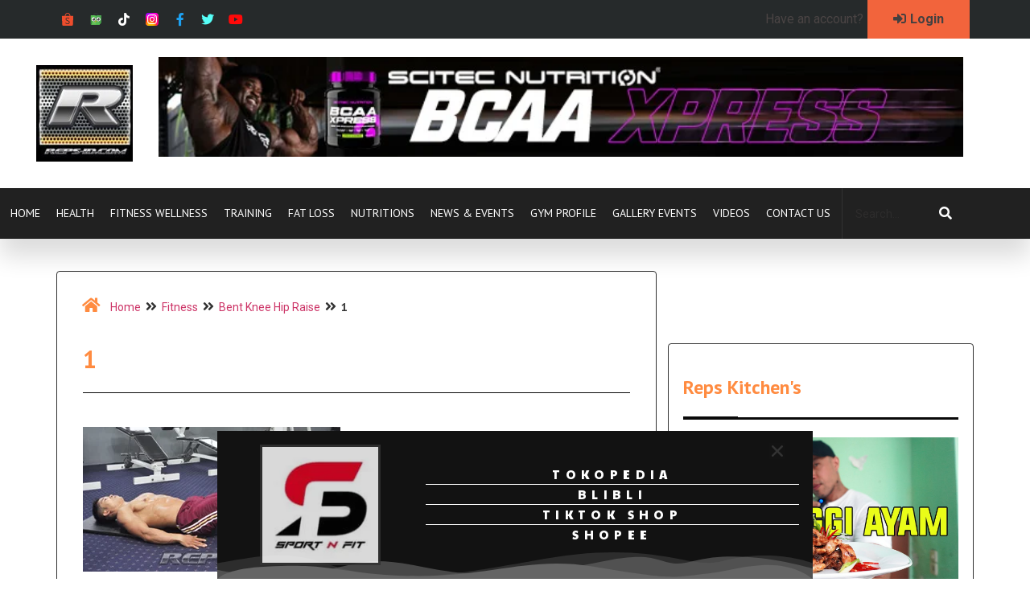

--- FILE ---
content_type: text/html; charset=UTF-8
request_url: https://reps-id.com/fitness/training-abs-iii/1-28/
body_size: 228389
content:
<!doctype html>
<html lang="en-US">
<head>
	<meta charset="UTF-8">
	<meta name="viewport" content="width=device-width, initial-scale=1">
	<link rel="profile" href="https://gmpg.org/xfn/11">
	<meta name='robots' content='index, follow, max-image-preview:large, max-snippet:-1, max-video-preview:-1' />
	<style>img:is([sizes="auto" i], [sizes^="auto," i]) { contain-intrinsic-size: 3000px 1500px }</style>
	
		<!-- Meta Tag Manager -->
		<meta name="google-site-verification" content="UzGqXhXwACti6XqhcAJ7ee3SpAnSgWkJ3A8cqse5NX8" />
		<!-- / Meta Tag Manager -->

	<!-- This site is optimized with the Yoast SEO plugin v26.8 - https://yoast.com/product/yoast-seo-wordpress/ -->
	<title>1 - Reps Indonesia - Fitness &amp; Healthy Lifestyle</title>
	<meta name="description" content="Fitness &amp; healthy lifestyle local yang membahas segala sesuatu tentang fitness, binaraga khususnya serta gaya hidup dan life style yang terlengkap, terpercaya dan terpopuler di Indonesia" />
	<link rel="canonical" href="https://reps-id.com/fitness/training-abs-iii/1-28/" />
	<meta property="og:locale" content="en_US" />
	<meta property="og:type" content="article" />
	<meta property="og:title" content="1 - Reps Indonesia - Fitness &amp; Healthy Lifestyle" />
	<meta property="og:description" content="Fitness &amp; healthy lifestyle local yang membahas segala sesuatu tentang fitness, binaraga khususnya serta gaya hidup dan life style yang terlengkap, terpercaya dan terpopuler di Indonesia" />
	<meta property="og:url" content="https://reps-id.com/fitness/training-abs-iii/1-28/" />
	<meta property="og:site_name" content="Reps Indonesia" />
	<meta property="article:publisher" content="https://www.facebook.com/RepsIndonesia/" />
	<meta property="og:image" content="https://reps-id.com/fitness/training-abs-iii/1-28" />
	<meta property="og:image:width" content="320" />
	<meta property="og:image:height" content="180" />
	<meta property="og:image:type" content="image/jpeg" />
	<script type="application/ld+json" class="yoast-schema-graph">{"@context":"https://schema.org","@graph":[{"@type":"WebPage","@id":"https://reps-id.com/fitness/training-abs-iii/1-28/","url":"https://reps-id.com/fitness/training-abs-iii/1-28/","name":"1 - Reps Indonesia - Fitness &amp; Healthy Lifestyle","isPartOf":{"@id":"https://reps-id.com/#website"},"primaryImageOfPage":{"@id":"https://reps-id.com/fitness/training-abs-iii/1-28/#primaryimage"},"image":{"@id":"https://reps-id.com/fitness/training-abs-iii/1-28/#primaryimage"},"thumbnailUrl":"https://reps-id.com/wp-content/uploads/2013/12/118.jpg","datePublished":"2014-01-02T08:48:54+00:00","description":"Fitness & healthy lifestyle local yang membahas segala sesuatu tentang fitness, binaraga khususnya serta gaya hidup dan life style yang terlengkap, terpercaya dan terpopuler di Indonesia","breadcrumb":{"@id":"https://reps-id.com/fitness/training-abs-iii/1-28/#breadcrumb"},"inLanguage":"en-US","potentialAction":[{"@type":"ReadAction","target":["https://reps-id.com/fitness/training-abs-iii/1-28/"]}]},{"@type":"ImageObject","inLanguage":"en-US","@id":"https://reps-id.com/fitness/training-abs-iii/1-28/#primaryimage","url":"https://reps-id.com/wp-content/uploads/2013/12/118.jpg","contentUrl":"https://reps-id.com/wp-content/uploads/2013/12/118.jpg","width":320,"height":180},{"@type":"BreadcrumbList","@id":"https://reps-id.com/fitness/training-abs-iii/1-28/#breadcrumb","itemListElement":[{"@type":"ListItem","position":1,"name":"Home","item":"https://reps-id.com/"},{"@type":"ListItem","position":2,"name":"Bent Knee Hip Raise","item":"https://reps-id.com/fitness/training-abs-iii/"},{"@type":"ListItem","position":3,"name":"1"}]},{"@type":"WebSite","@id":"https://reps-id.com/#website","url":"https://reps-id.com/","name":"Reps Indonesia","description":"Fitness &amp; Healthy Lifestyle","publisher":{"@id":"https://reps-id.com/#organization"},"potentialAction":[{"@type":"SearchAction","target":{"@type":"EntryPoint","urlTemplate":"https://reps-id.com/?s={search_term_string}"},"query-input":{"@type":"PropertyValueSpecification","valueRequired":true,"valueName":"search_term_string"}}],"inLanguage":"en-US"},{"@type":"Organization","@id":"https://reps-id.com/#organization","name":"Reps Indonesia","url":"https://reps-id.com/","logo":{"@type":"ImageObject","inLanguage":"en-US","@id":"https://reps-id.com/#/schema/logo/image/","url":"https://reps-id.com/wp-content/uploads/2023/03/cropped-logo.jpg","contentUrl":"https://reps-id.com/wp-content/uploads/2023/03/cropped-logo.jpg","width":512,"height":503,"caption":"Reps Indonesia"},"image":{"@id":"https://reps-id.com/#/schema/logo/image/"},"sameAs":["https://www.facebook.com/RepsIndonesia/","https://x.com/reps_id"]}]}</script>
	<!-- / Yoast SEO plugin. -->


<!-- reps-id.com is managing ads with Advanced Ads 1.52.4 --><script id="advads-ready">
			window.advanced_ads_ready=function(e,a){a=a||"complete";var d=function(e){return"interactive"===a?"loading"!==e:"complete"===e};d(document.readyState)?e():document.addEventListener("readystatechange",(function(a){d(a.target.readyState)&&e()}),{once:"interactive"===a})},window.advanced_ads_ready_queue=window.advanced_ads_ready_queue||[];		</script>
		<link data-optimized="2" rel="stylesheet" href="https://reps-id.com/wp-content/litespeed/css/97e95d0c0d5943c8fd24d40731dff02b.css?ver=27031" />


<style id='classic-theme-styles-inline-css'>
/*! This file is auto-generated */
.wp-block-button__link{color:#fff;background-color:#32373c;border-radius:9999px;box-shadow:none;text-decoration:none;padding:calc(.667em + 2px) calc(1.333em + 2px);font-size:1.125em}.wp-block-file__button{background:#32373c;color:#fff;text-decoration:none}
</style>
<style id='global-styles-inline-css'>
:root{--wp--preset--aspect-ratio--square: 1;--wp--preset--aspect-ratio--4-3: 4/3;--wp--preset--aspect-ratio--3-4: 3/4;--wp--preset--aspect-ratio--3-2: 3/2;--wp--preset--aspect-ratio--2-3: 2/3;--wp--preset--aspect-ratio--16-9: 16/9;--wp--preset--aspect-ratio--9-16: 9/16;--wp--preset--color--black: #000000;--wp--preset--color--cyan-bluish-gray: #abb8c3;--wp--preset--color--white: #ffffff;--wp--preset--color--pale-pink: #f78da7;--wp--preset--color--vivid-red: #cf2e2e;--wp--preset--color--luminous-vivid-orange: #ff6900;--wp--preset--color--luminous-vivid-amber: #fcb900;--wp--preset--color--light-green-cyan: #7bdcb5;--wp--preset--color--vivid-green-cyan: #00d084;--wp--preset--color--pale-cyan-blue: #8ed1fc;--wp--preset--color--vivid-cyan-blue: #0693e3;--wp--preset--color--vivid-purple: #9b51e0;--wp--preset--gradient--vivid-cyan-blue-to-vivid-purple: linear-gradient(135deg,rgba(6,147,227,1) 0%,rgb(155,81,224) 100%);--wp--preset--gradient--light-green-cyan-to-vivid-green-cyan: linear-gradient(135deg,rgb(122,220,180) 0%,rgb(0,208,130) 100%);--wp--preset--gradient--luminous-vivid-amber-to-luminous-vivid-orange: linear-gradient(135deg,rgba(252,185,0,1) 0%,rgba(255,105,0,1) 100%);--wp--preset--gradient--luminous-vivid-orange-to-vivid-red: linear-gradient(135deg,rgba(255,105,0,1) 0%,rgb(207,46,46) 100%);--wp--preset--gradient--very-light-gray-to-cyan-bluish-gray: linear-gradient(135deg,rgb(238,238,238) 0%,rgb(169,184,195) 100%);--wp--preset--gradient--cool-to-warm-spectrum: linear-gradient(135deg,rgb(74,234,220) 0%,rgb(151,120,209) 20%,rgb(207,42,186) 40%,rgb(238,44,130) 60%,rgb(251,105,98) 80%,rgb(254,248,76) 100%);--wp--preset--gradient--blush-light-purple: linear-gradient(135deg,rgb(255,206,236) 0%,rgb(152,150,240) 100%);--wp--preset--gradient--blush-bordeaux: linear-gradient(135deg,rgb(254,205,165) 0%,rgb(254,45,45) 50%,rgb(107,0,62) 100%);--wp--preset--gradient--luminous-dusk: linear-gradient(135deg,rgb(255,203,112) 0%,rgb(199,81,192) 50%,rgb(65,88,208) 100%);--wp--preset--gradient--pale-ocean: linear-gradient(135deg,rgb(255,245,203) 0%,rgb(182,227,212) 50%,rgb(51,167,181) 100%);--wp--preset--gradient--electric-grass: linear-gradient(135deg,rgb(202,248,128) 0%,rgb(113,206,126) 100%);--wp--preset--gradient--midnight: linear-gradient(135deg,rgb(2,3,129) 0%,rgb(40,116,252) 100%);--wp--preset--font-size--small: 13px;--wp--preset--font-size--medium: 20px;--wp--preset--font-size--large: 36px;--wp--preset--font-size--x-large: 42px;--wp--preset--spacing--20: 0.44rem;--wp--preset--spacing--30: 0.67rem;--wp--preset--spacing--40: 1rem;--wp--preset--spacing--50: 1.5rem;--wp--preset--spacing--60: 2.25rem;--wp--preset--spacing--70: 3.38rem;--wp--preset--spacing--80: 5.06rem;--wp--preset--shadow--natural: 6px 6px 9px rgba(0, 0, 0, 0.2);--wp--preset--shadow--deep: 12px 12px 50px rgba(0, 0, 0, 0.4);--wp--preset--shadow--sharp: 6px 6px 0px rgba(0, 0, 0, 0.2);--wp--preset--shadow--outlined: 6px 6px 0px -3px rgba(255, 255, 255, 1), 6px 6px rgba(0, 0, 0, 1);--wp--preset--shadow--crisp: 6px 6px 0px rgba(0, 0, 0, 1);}:where(.is-layout-flex){gap: 0.5em;}:where(.is-layout-grid){gap: 0.5em;}body .is-layout-flex{display: flex;}.is-layout-flex{flex-wrap: wrap;align-items: center;}.is-layout-flex > :is(*, div){margin: 0;}body .is-layout-grid{display: grid;}.is-layout-grid > :is(*, div){margin: 0;}:where(.wp-block-columns.is-layout-flex){gap: 2em;}:where(.wp-block-columns.is-layout-grid){gap: 2em;}:where(.wp-block-post-template.is-layout-flex){gap: 1.25em;}:where(.wp-block-post-template.is-layout-grid){gap: 1.25em;}.has-black-color{color: var(--wp--preset--color--black) !important;}.has-cyan-bluish-gray-color{color: var(--wp--preset--color--cyan-bluish-gray) !important;}.has-white-color{color: var(--wp--preset--color--white) !important;}.has-pale-pink-color{color: var(--wp--preset--color--pale-pink) !important;}.has-vivid-red-color{color: var(--wp--preset--color--vivid-red) !important;}.has-luminous-vivid-orange-color{color: var(--wp--preset--color--luminous-vivid-orange) !important;}.has-luminous-vivid-amber-color{color: var(--wp--preset--color--luminous-vivid-amber) !important;}.has-light-green-cyan-color{color: var(--wp--preset--color--light-green-cyan) !important;}.has-vivid-green-cyan-color{color: var(--wp--preset--color--vivid-green-cyan) !important;}.has-pale-cyan-blue-color{color: var(--wp--preset--color--pale-cyan-blue) !important;}.has-vivid-cyan-blue-color{color: var(--wp--preset--color--vivid-cyan-blue) !important;}.has-vivid-purple-color{color: var(--wp--preset--color--vivid-purple) !important;}.has-black-background-color{background-color: var(--wp--preset--color--black) !important;}.has-cyan-bluish-gray-background-color{background-color: var(--wp--preset--color--cyan-bluish-gray) !important;}.has-white-background-color{background-color: var(--wp--preset--color--white) !important;}.has-pale-pink-background-color{background-color: var(--wp--preset--color--pale-pink) !important;}.has-vivid-red-background-color{background-color: var(--wp--preset--color--vivid-red) !important;}.has-luminous-vivid-orange-background-color{background-color: var(--wp--preset--color--luminous-vivid-orange) !important;}.has-luminous-vivid-amber-background-color{background-color: var(--wp--preset--color--luminous-vivid-amber) !important;}.has-light-green-cyan-background-color{background-color: var(--wp--preset--color--light-green-cyan) !important;}.has-vivid-green-cyan-background-color{background-color: var(--wp--preset--color--vivid-green-cyan) !important;}.has-pale-cyan-blue-background-color{background-color: var(--wp--preset--color--pale-cyan-blue) !important;}.has-vivid-cyan-blue-background-color{background-color: var(--wp--preset--color--vivid-cyan-blue) !important;}.has-vivid-purple-background-color{background-color: var(--wp--preset--color--vivid-purple) !important;}.has-black-border-color{border-color: var(--wp--preset--color--black) !important;}.has-cyan-bluish-gray-border-color{border-color: var(--wp--preset--color--cyan-bluish-gray) !important;}.has-white-border-color{border-color: var(--wp--preset--color--white) !important;}.has-pale-pink-border-color{border-color: var(--wp--preset--color--pale-pink) !important;}.has-vivid-red-border-color{border-color: var(--wp--preset--color--vivid-red) !important;}.has-luminous-vivid-orange-border-color{border-color: var(--wp--preset--color--luminous-vivid-orange) !important;}.has-luminous-vivid-amber-border-color{border-color: var(--wp--preset--color--luminous-vivid-amber) !important;}.has-light-green-cyan-border-color{border-color: var(--wp--preset--color--light-green-cyan) !important;}.has-vivid-green-cyan-border-color{border-color: var(--wp--preset--color--vivid-green-cyan) !important;}.has-pale-cyan-blue-border-color{border-color: var(--wp--preset--color--pale-cyan-blue) !important;}.has-vivid-cyan-blue-border-color{border-color: var(--wp--preset--color--vivid-cyan-blue) !important;}.has-vivid-purple-border-color{border-color: var(--wp--preset--color--vivid-purple) !important;}.has-vivid-cyan-blue-to-vivid-purple-gradient-background{background: var(--wp--preset--gradient--vivid-cyan-blue-to-vivid-purple) !important;}.has-light-green-cyan-to-vivid-green-cyan-gradient-background{background: var(--wp--preset--gradient--light-green-cyan-to-vivid-green-cyan) !important;}.has-luminous-vivid-amber-to-luminous-vivid-orange-gradient-background{background: var(--wp--preset--gradient--luminous-vivid-amber-to-luminous-vivid-orange) !important;}.has-luminous-vivid-orange-to-vivid-red-gradient-background{background: var(--wp--preset--gradient--luminous-vivid-orange-to-vivid-red) !important;}.has-very-light-gray-to-cyan-bluish-gray-gradient-background{background: var(--wp--preset--gradient--very-light-gray-to-cyan-bluish-gray) !important;}.has-cool-to-warm-spectrum-gradient-background{background: var(--wp--preset--gradient--cool-to-warm-spectrum) !important;}.has-blush-light-purple-gradient-background{background: var(--wp--preset--gradient--blush-light-purple) !important;}.has-blush-bordeaux-gradient-background{background: var(--wp--preset--gradient--blush-bordeaux) !important;}.has-luminous-dusk-gradient-background{background: var(--wp--preset--gradient--luminous-dusk) !important;}.has-pale-ocean-gradient-background{background: var(--wp--preset--gradient--pale-ocean) !important;}.has-electric-grass-gradient-background{background: var(--wp--preset--gradient--electric-grass) !important;}.has-midnight-gradient-background{background: var(--wp--preset--gradient--midnight) !important;}.has-small-font-size{font-size: var(--wp--preset--font-size--small) !important;}.has-medium-font-size{font-size: var(--wp--preset--font-size--medium) !important;}.has-large-font-size{font-size: var(--wp--preset--font-size--large) !important;}.has-x-large-font-size{font-size: var(--wp--preset--font-size--x-large) !important;}
:where(.wp-block-post-template.is-layout-flex){gap: 1.25em;}:where(.wp-block-post-template.is-layout-grid){gap: 1.25em;}
:where(.wp-block-columns.is-layout-flex){gap: 2em;}:where(.wp-block-columns.is-layout-grid){gap: 2em;}
:root :where(.wp-block-pullquote){font-size: 1.5em;line-height: 1.6;}
</style>























<link rel='stylesheet' id='google-fonts-1-css' href='https://fonts.googleapis.com/css?family=Roboto%3A100%2C100italic%2C200%2C200italic%2C300%2C300italic%2C400%2C400italic%2C500%2C500italic%2C600%2C600italic%2C700%2C700italic%2C800%2C800italic%2C900%2C900italic%7CRoboto+Slab%3A100%2C100italic%2C200%2C200italic%2C300%2C300italic%2C400%2C400italic%2C500%2C500italic%2C600%2C600italic%2C700%2C700italic%2C800%2C800italic%2C900%2C900italic%7CPT+Sans%3A100%2C100italic%2C200%2C200italic%2C300%2C300italic%2C400%2C400italic%2C500%2C500italic%2C600%2C600italic%2C700%2C700italic%2C800%2C800italic%2C900%2C900italic%7CPaytone+One%3A100%2C100italic%2C200%2C200italic%2C300%2C300italic%2C400%2C400italic%2C500%2C500italic%2C600%2C600italic%2C700%2C700italic%2C800%2C800italic%2C900%2C900italic&#038;display=auto&#038;ver=6.7.4' media='all' />



<script src="https://reps-id.com/wp-includes/js/jquery/jquery.min.js?ver=3.7.1" id="jquery-core-js"></script>
<script src="https://reps-id.com/wp-includes/js/jquery/jquery-migrate.min.js?ver=3.4.1" id="jquery-migrate-js"></script>
<link rel="icon" href="https://reps-id.com/wp-content/uploads/2014/06/cropped-Logo-Icon-Reps-id1-32x32.jpg" sizes="32x32" />
<link rel="icon" href="https://reps-id.com/wp-content/uploads/2014/06/cropped-Logo-Icon-Reps-id1-192x192.jpg" sizes="192x192" />
<link rel="apple-touch-icon" href="https://reps-id.com/wp-content/uploads/2014/06/cropped-Logo-Icon-Reps-id1-180x180.jpg" />
<meta name="msapplication-TileImage" content="https://reps-id.com/wp-content/uploads/2014/06/cropped-Logo-Icon-Reps-id1-270x270.jpg" />
		<style id="wp-custom-css">
			img#wpstats { 
    position:absolute !important; 
    top:0 !important; 
    width:0px !important; 
    height:0px !important; 
    overflow:hidden !important;
 }
		</style>
		</head>
<body data-rsssl=1 class="attachment attachment-template-default single single-attachment postid-1965 attachmentid-1965 attachment-jpeg wp-custom-logo elementor-default elementor-kit-112467 aa-prefix-advads- elementor-page-104858">


<a class="skip-link screen-reader-text" href="#content">Skip to content</a>

		<div data-elementor-type="header" data-elementor-id="104861" class="elementor elementor-104861 elementor-location-header" data-elementor-settings="[]">
		<div class="elementor-section-wrap">
					<section class="has_ae_slider elementor-section elementor-top-section elementor-element elementor-element-58a62e22 elementor-section-height-min-height elementor-section-content-middle elementor-section-boxed elementor-section-height-default elementor-section-items-middle ae-bg-gallery-type-default" data-id="58a62e22" data-element_type="section" data-settings="{&quot;background_background&quot;:&quot;classic&quot;}">
						<div class="elementor-container elementor-column-gap-no">
							<div class="elementor-row">
					<div class="has_ae_slider elementor-column elementor-col-50 elementor-top-column elementor-element elementor-element-7d379c41 ae-bg-gallery-type-default" data-id="7d379c41" data-element_type="column">
			<div class="elementor-column-wrap elementor-element-populated">
							<div class="elementor-widget-wrap">
						<div class="elementor-element elementor-element-49d0ec0e e-grid-align-left elementor-shape-circle e-grid-align-center elementor-grid-0 elementor-widget elementor-widget-social-icons" data-id="49d0ec0e" data-element_type="widget" data-widget_type="social-icons.default">
				<div class="elementor-widget-container">
					<div class="elementor-social-icons-wrapper elementor-grid">
							<div class="elementor-grid-item">
					<a class="elementor-icon elementor-social-icon elementor-social-icon- elementor-repeater-item-e8e6279" href="https://shopee.co.id/sportnfit" target="_blank">
						<span class="elementor-screen-only"></span>
						<svg xmlns="http://www.w3.org/2000/svg" xmlns:xlink="http://www.w3.org/1999/xlink" id="Layer_1" x="0px" y="0px" viewBox="0 0 109.59 122.88" style="enable-background:new 0 0 109.59 122.88" xml:space="preserve"><style type="text/css"><![CDATA[
	.st0{fill:#EE4D2D;}
]]></style><g><path class="st0" d="M74.98,91.98C76.15,82.36,69.96,76.22,53.6,71c-7.92-2.7-11.66-6.24-11.57-11.12 c0.33-5.4,5.36-9.34,12.04-9.47c4.63,0.09,9.77,1.22,14.76,4.56c0.59,0.37,1.01,0.32,1.35-0.2c0.46-0.74,1.61-2.53,2-3.17 c0.26-0.42,0.31-0.96-0.35-1.44c-0.95-0.7-3.6-2.13-5.03-2.72c-3.88-1.62-8.23-2.64-12.86-2.63c-9.77,0.04-17.47,6.22-18.12,14.47 c-0.42,5.95,2.53,10.79,8.86,14.47c1.34,0.78,8.6,3.67,11.49,4.57c9.08,2.83,13.8,7.9,12.69,13.81c-1.01,5.36-6.65,8.83-14.43,8.93 c-6.17-0.24-11.71-2.75-16.02-6.1c-0.11-0.08-0.65-0.5-0.72-0.56c-0.53-0.42-1.11-0.39-1.47,0.15c-0.26,0.4-1.92,2.8-2.34,3.43 c-0.39,0.55-0.18,0.86,0.23,1.2c1.8,1.5,4.18,3.14,5.81,3.97c4.47,2.28,9.32,3.53,14.48,3.72c3.32,0.22,7.5-0.49,10.63-1.81 C70.63,102.67,74.25,97.92,74.98,91.98L74.98,91.98z M54.79,7.18c-10.59,0-19.22,9.98-19.62,22.47h39.25 C74.01,17.16,65.38,7.18,54.79,7.18L54.79,7.18z M94.99,122.88l-0.41,0l-80.82-0.01h0c-5.5-0.21-9.54-4.66-10.09-10.19l-0.05-1 l-3.61-79.5v0C0,32.12,0,32.06,0,32c0-1.28,1.03-2.33,2.3-2.35l0,0h25.48C28.41,13.15,40.26,0,54.79,0s26.39,13.15,27.01,29.65 h25.4h0.04c1.3,0,2.35,1.05,2.35,2.35c0,0.04,0,0.08,0,0.12v0l-3.96,79.81l-0.04,0.68C105.12,118.21,100.59,122.73,94.99,122.88 L94.99,122.88z"></path></g></svg>					</a>
				</div>
							<div class="elementor-grid-item">
					<a class="elementor-icon elementor-social-icon elementor-social-icon- elementor-repeater-item-6ab5ac4" href="https://www.tokopedia.com/sportnfitjkt" target="_blank">
						<span class="elementor-screen-only"></span>
						<svg xmlns:dc="http://purl.org/dc/elements/1.1/" xmlns:cc="http://creativecommons.org/ns#" xmlns:rdf="http://www.w3.org/1999/02/22-rdf-syntax-ns#" xmlns:svg="http://www.w3.org/2000/svg" xmlns="http://www.w3.org/2000/svg" xmlns:xlink="http://www.w3.org/1999/xlink" viewBox="0 0 1213.2533 1188" height="1188" width="1213.2533" xml:space="preserve" id="svg2">
 <metadata>
  
 </metadata>
 <defs id="defs6">
  <clipPath id="clipPath20" clipPathUnits="userSpaceOnUse">
   <path id="path18" d="M 0,0 H 9099 V 8910 H 0 Z">
   </path>
  </clipPath>
  <clipPath id="clipPath26" clipPathUnits="userSpaceOnUse">
   <path id="path24" d="M 4549.68,0 C 2036.96,0 0,421.27 0,940.93 c 0,228.11 392.547,437.27 1045.5,600.16 l 1.44,-755.559 c 0.25,-128.91 104.84,-233.242 233.68,-233.242 0.16,0 0.29,0 0.45,0 l 2103.91,4.02 367.39,0.703 982.56,1.879 v 0 l 650.36,1.238 698.99,1.34 c 0.59,0 1.21,0 1.8,0 0.16,0 0.32,0 0.48,0 0.17,0 0.42,0 0.59,0 l 5.7,0.011 c 557.78,1.071 1062.66,199.872 1464.35,529.29 9.06,7.42 18.11,14.95 27.06,22.5 155.04,128.8 292.84,277.61 409.51,442.5 688.88,-164.9 1105.59,-379.82 1105.59,-614.84 C 9099.36,421.27 7062.4,0 4549.68,0">
   </path>
  </clipPath>
  <clipPath id="clipPath42" clipPathUnits="userSpaceOnUse">
   <path id="path40" d="m 1042.92,2889.81 v 0 l -0.31,162.72 -1.16,608.91 -6.06,3169.87 c 0,0.42 0,0.85 0,1.27 l 6.06,-3171.14 1.16,-608.91 0.31,-162.72 m 7374.76,176.8 -7.31,3821.31 c 0.01,-0.64 0.01,-1.26 0.01,-1.89 l 7.3,-3819.42 M 4723.11,6861.49 c -36.83,0 -73.6,8.68 -107.3,26.21 -339.85,176.84 -704.85,281.1 -1110.94,342.04 405.39,-60.83 769.87,-164.85 1109.22,-341.14 34.25,-17.79 71.61,-26.6 109.03,-26.6 37.05,0 74.15,8.64 108.31,25.73 -0.66,-0.33 -1.32,-0.66 -1.98,-1 -33.54,-16.77 -69.97,-25.24 -106.34,-25.24 m -1218.26,368.25 c -0.91,0.14 -1.78,0.27 -2.69,0.41 0.9,-0.14 1.78,-0.27 2.69,-0.41 m -2.84,0.43 c -0.44,0.06 -0.82,0.12 -1.26,0.19 0.41,-0.07 0.85,-0.13 1.26,-0.19 m -1.39,0.21 c -0.41,0.06 -0.81,0.12 -1.22,0.18 0.4,-0.06 0.81,-0.12 1.22,-0.18 m -1.42,0.21 c -0.44,0.06 -0.82,0.12 -1.26,0.18 0.41,-0.06 0.85,-0.12 1.26,-0.18 m -1.39,0.2 c -0.44,0.07 -0.8,0.12 -1.24,0.19 0.41,-0.06 0.83,-0.13 1.24,-0.19 m -1.41,0.21 c -0.38,0.06 -0.73,0.11 -1.11,0.17 0.38,-0.06 0.73,-0.11 1.11,-0.17 m -1.45,0.22 c -0.3,0.04 -0.61,0.09 -0.9,0.13 0.29,-0.04 0.6,-0.09 0.9,-0.13 m -1.44,0.21 c -0.29,0.04 -0.53,0.08 -0.82,0.12 0.26,-0.04 0.56,-0.08 0.82,-0.12 m -1.42,0.21 c -0.24,0.04 -0.48,0.07 -0.72,0.11 0.24,-0.04 0.48,-0.07 0.72,-0.11 m -1.43,0.21 c -0.23,0.04 -0.46,0.07 -0.69,0.1 0.23,-0.03 0.46,-0.06 0.69,-0.1 m -1.4,0.21 c -0.18,0.02 -0.41,0.06 -0.58,0.08 0.2,-0.03 0.37,-0.05 0.58,-0.08 m -1.44,0.21 c -0.21,0.03 -0.36,0.05 -0.57,0.08 0.18,-0.02 0.39,-0.06 0.57,-0.08 m -1.37,0.2 c -0.2,0.03 -0.47,0.07 -0.67,0.1 0.23,-0.04 0.44,-0.07 0.67,-0.1 m -1.41,0.21 c -0.2,0.03 -0.45,0.06 -0.65,0.09 0.23,-0.03 0.42,-0.06 0.65,-0.09 m -1.41,0.2 c -0.18,0.03 -0.4,0.06 -0.58,0.09 0.18,-0.03 0.4,-0.06 0.58,-0.09 m -1.42,0.21 c -0.18,0.02 -0.37,0.05 -0.54,0.08 0.17,-0.03 0.36,-0.06 0.54,-0.08 m -1.43,0.21 c -0.14,0.02 -0.27,0.04 -0.42,0.06 0.15,-0.02 0.28,-0.04 0.42,-0.06 m -1.42,0.2 c -0.12,0.02 -0.22,0.03 -0.34,0.05 0.12,-0.02 0.22,-0.03 0.34,-0.05 m -1.44,0.21 c -0.03,0.01 -0.13,0.02 -0.16,0.02 0.03,0 0.13,-0.01 0.16,-0.02 m -1.43,0.21 c -0.03,0 -0.03,0 -0.06,0.01 0.03,-0.01 0.03,-0.01 0.06,-0.01 m -1.41,0.2 c -0.03,0.01 -0.03,0.01 -0.05,0.01 0.02,0 0.02,0 0.05,-0.01 m -1.42,0.21 h -0.01 0.01">
   </path>
  </clipPath>
  <clipPath id="clipPath48" clipPathUnits="userSpaceOnUse">
   <path id="path46" d="m 3139.2,6894 h 1771.2 v 345.602 H 3139.2 Z">
   </path>
  </clipPath>
  <clipPath id="clipPath60" clipPathUnits="userSpaceOnUse">
   <path id="path58" d="m 1042.92,2889.81 v 0 l -0.31,162.72 -1.16,608.91 -6.06,3169.87 c 0,0.42 0,0.85 0,1.27 l 6.06,-3171.14 1.16,-608.91 0.31,-162.72 m 7374.76,176.8 -7.31,3821.31 c 0.01,-0.64 0.01,-1.26 0.01,-1.89 l 7.3,-3819.42 M 4723.11,6861.49 c -36.83,0 -73.6,8.68 -107.3,26.21 -339.85,176.84 -704.85,281.1 -1110.94,342.04 405.39,-60.83 769.87,-164.85 1109.22,-341.14 34.25,-17.79 71.61,-26.6 109.03,-26.6 37.05,0 74.15,8.64 108.31,25.73 -0.66,-0.33 -1.32,-0.66 -1.98,-1 -33.54,-16.77 -69.97,-25.24 -106.34,-25.24 m -1218.26,368.25 c -0.91,0.14 -1.78,0.27 -2.69,0.41 0.9,-0.14 1.78,-0.27 2.69,-0.41 m -2.84,0.43 c -0.44,0.06 -0.82,0.12 -1.26,0.19 0.41,-0.07 0.85,-0.13 1.26,-0.19 m -1.39,0.21 c -0.41,0.06 -0.81,0.12 -1.22,0.18 0.4,-0.06 0.81,-0.12 1.22,-0.18 m -1.42,0.21 c -0.44,0.06 -0.82,0.12 -1.26,0.18 0.41,-0.06 0.85,-0.12 1.26,-0.18 m -1.39,0.2 c -0.44,0.07 -0.8,0.12 -1.24,0.19 0.41,-0.06 0.83,-0.13 1.24,-0.19 m -1.41,0.21 c -0.38,0.06 -0.73,0.11 -1.11,0.17 0.38,-0.06 0.73,-0.11 1.11,-0.17 m -1.45,0.22 c -0.3,0.04 -0.61,0.09 -0.9,0.13 0.29,-0.04 0.6,-0.09 0.9,-0.13 m -1.44,0.21 c -0.29,0.04 -0.53,0.08 -0.82,0.12 0.26,-0.04 0.56,-0.08 0.82,-0.12 m -1.42,0.21 c -0.24,0.04 -0.48,0.07 -0.72,0.11 0.24,-0.04 0.48,-0.07 0.72,-0.11 m -1.43,0.21 c -0.23,0.04 -0.46,0.07 -0.69,0.1 0.23,-0.03 0.46,-0.06 0.69,-0.1 m -1.4,0.21 c -0.18,0.02 -0.41,0.06 -0.58,0.08 0.2,-0.03 0.37,-0.05 0.58,-0.08 m -1.44,0.21 c -0.21,0.03 -0.36,0.05 -0.57,0.08 0.18,-0.02 0.39,-0.06 0.57,-0.08 m -1.37,0.2 c -0.2,0.03 -0.47,0.07 -0.67,0.1 0.23,-0.04 0.44,-0.07 0.67,-0.1 m -1.41,0.21 c -0.2,0.03 -0.45,0.06 -0.65,0.09 0.23,-0.03 0.42,-0.06 0.65,-0.09 m -1.41,0.2 c -0.18,0.03 -0.4,0.06 -0.58,0.09 0.18,-0.03 0.4,-0.06 0.58,-0.09 m -1.42,0.21 c -0.18,0.02 -0.37,0.05 -0.54,0.08 0.17,-0.03 0.36,-0.06 0.54,-0.08 m -1.43,0.21 c -0.14,0.02 -0.27,0.04 -0.42,0.06 0.15,-0.02 0.28,-0.04 0.42,-0.06 m -1.42,0.2 c -0.12,0.02 -0.22,0.03 -0.34,0.05 0.12,-0.02 0.22,-0.03 0.34,-0.05 m -1.44,0.21 c -0.03,0.01 -0.13,0.02 -0.16,0.02 0.03,0 0.13,-0.01 0.16,-0.02 m -1.43,0.21 c -0.03,0 -0.03,0 -0.06,0.01 0.03,-0.01 0.03,-0.01 0.06,-0.01 m -1.41,0.2 c -0.03,0.01 -0.03,0.01 -0.05,0.01 0.02,0 0.02,0 0.05,-0.01 m -1.42,0.21 h -0.01 0.01">
   </path>
  </clipPath>
  <clipPath id="clipPath66" clipPathUnits="userSpaceOnUse">
   <path id="path64" d="m 1027.2,2881.2 h 364.801 V 6908.4 H 1027.2 Z">
   </path>
  </clipPath>
  <clipPath id="clipPath78" clipPathUnits="userSpaceOnUse">
   <path id="path76" d="m 1042.92,2889.81 v 0 l -0.31,162.72 -1.16,608.91 -6.06,3169.87 c 0,0.42 0,0.85 0,1.27 l 6.06,-3171.14 1.16,-608.91 0.31,-162.72 m 7374.76,176.8 -7.31,3821.31 c 0.01,-0.64 0.01,-1.26 0.01,-1.89 l 7.3,-3819.42 M 4723.11,6861.49 c -36.83,0 -73.6,8.68 -107.3,26.21 -339.85,176.84 -704.85,281.1 -1110.94,342.04 405.39,-60.83 769.87,-164.85 1109.22,-341.14 34.25,-17.79 71.61,-26.6 109.03,-26.6 37.05,0 74.15,8.64 108.31,25.73 -0.66,-0.33 -1.32,-0.66 -1.98,-1 -33.54,-16.77 -69.97,-25.24 -106.34,-25.24 m -1218.26,368.25 c -0.91,0.14 -1.78,0.27 -2.69,0.41 0.9,-0.14 1.78,-0.27 2.69,-0.41 m -2.84,0.43 c -0.44,0.06 -0.82,0.12 -1.26,0.19 0.41,-0.07 0.85,-0.13 1.26,-0.19 m -1.39,0.21 c -0.41,0.06 -0.81,0.12 -1.22,0.18 0.4,-0.06 0.81,-0.12 1.22,-0.18 m -1.42,0.21 c -0.44,0.06 -0.82,0.12 -1.26,0.18 0.41,-0.06 0.85,-0.12 1.26,-0.18 m -1.39,0.2 c -0.44,0.07 -0.8,0.12 -1.24,0.19 0.41,-0.06 0.83,-0.13 1.24,-0.19 m -1.41,0.21 c -0.38,0.06 -0.73,0.11 -1.11,0.17 0.38,-0.06 0.73,-0.11 1.11,-0.17 m -1.45,0.22 c -0.3,0.04 -0.61,0.09 -0.9,0.13 0.29,-0.04 0.6,-0.09 0.9,-0.13 m -1.44,0.21 c -0.29,0.04 -0.53,0.08 -0.82,0.12 0.26,-0.04 0.56,-0.08 0.82,-0.12 m -1.42,0.21 c -0.24,0.04 -0.48,0.07 -0.72,0.11 0.24,-0.04 0.48,-0.07 0.72,-0.11 m -1.43,0.21 c -0.23,0.04 -0.46,0.07 -0.69,0.1 0.23,-0.03 0.46,-0.06 0.69,-0.1 m -1.4,0.21 c -0.18,0.02 -0.41,0.06 -0.58,0.08 0.2,-0.03 0.37,-0.05 0.58,-0.08 m -1.44,0.21 c -0.21,0.03 -0.36,0.05 -0.57,0.08 0.18,-0.02 0.39,-0.06 0.57,-0.08 m -1.37,0.2 c -0.2,0.03 -0.47,0.07 -0.67,0.1 0.23,-0.04 0.44,-0.07 0.67,-0.1 m -1.41,0.21 c -0.2,0.03 -0.45,0.06 -0.65,0.09 0.23,-0.03 0.42,-0.06 0.65,-0.09 m -1.41,0.2 c -0.18,0.03 -0.4,0.06 -0.58,0.09 0.18,-0.03 0.4,-0.06 0.58,-0.09 m -1.42,0.21 c -0.18,0.02 -0.37,0.05 -0.54,0.08 0.17,-0.03 0.36,-0.06 0.54,-0.08 m -1.43,0.21 c -0.14,0.02 -0.27,0.04 -0.42,0.06 0.15,-0.02 0.28,-0.04 0.42,-0.06 m -1.42,0.2 c -0.12,0.02 -0.22,0.03 -0.34,0.05 0.12,-0.02 0.22,-0.03 0.34,-0.05 m -1.44,0.21 c -0.03,0.01 -0.13,0.02 -0.16,0.02 0.03,0 0.13,-0.01 0.16,-0.02 m -1.43,0.21 c -0.03,0 -0.03,0 -0.06,0.01 0.03,-0.01 0.03,-0.01 0.06,-0.01 m -1.41,0.2 c -0.03,0.01 -0.03,0.01 -0.05,0.01 0.02,0 0.02,0 0.05,-0.01 m -1.42,0.21 h -0.01 0.01">
   </path>
  </clipPath>
  <clipPath id="clipPath84" clipPathUnits="userSpaceOnUse">
   <path id="path82" d="m 4545.6,6558 h 364.797 v 350.398 H 4545.6 Z">
   </path>
  </clipPath>
  <clipPath id="clipPath96" clipPathUnits="userSpaceOnUse">
   <path id="path94" d="m 1042.92,2889.81 v 0 l -0.31,162.72 -1.16,608.91 -6.06,3169.87 c 0,0.42 0,0.85 0,1.27 l 6.06,-3171.14 1.16,-608.91 0.31,-162.72 m 7374.76,176.8 -7.31,3821.31 c 0.01,-0.64 0.01,-1.26 0.01,-1.89 l 7.3,-3819.42 M 4723.11,6861.49 c -36.83,0 -73.6,8.68 -107.3,26.21 -339.85,176.84 -704.85,281.1 -1110.94,342.04 405.39,-60.83 769.87,-164.85 1109.22,-341.14 34.25,-17.79 71.61,-26.6 109.03,-26.6 37.05,0 74.15,8.64 108.31,25.73 -0.66,-0.33 -1.32,-0.66 -1.98,-1 -33.54,-16.77 -69.97,-25.24 -106.34,-25.24 m -1218.26,368.25 c -0.91,0.14 -1.78,0.27 -2.69,0.41 0.9,-0.14 1.78,-0.27 2.69,-0.41 m -2.84,0.43 c -0.44,0.06 -0.82,0.12 -1.26,0.19 0.41,-0.07 0.85,-0.13 1.26,-0.19 m -1.39,0.21 c -0.41,0.06 -0.81,0.12 -1.22,0.18 0.4,-0.06 0.81,-0.12 1.22,-0.18 m -1.42,0.21 c -0.44,0.06 -0.82,0.12 -1.26,0.18 0.41,-0.06 0.85,-0.12 1.26,-0.18 m -1.39,0.2 c -0.44,0.07 -0.8,0.12 -1.24,0.19 0.41,-0.06 0.83,-0.13 1.24,-0.19 m -1.41,0.21 c -0.38,0.06 -0.73,0.11 -1.11,0.17 0.38,-0.06 0.73,-0.11 1.11,-0.17 m -1.45,0.22 c -0.3,0.04 -0.61,0.09 -0.9,0.13 0.29,-0.04 0.6,-0.09 0.9,-0.13 m -1.44,0.21 c -0.29,0.04 -0.53,0.08 -0.82,0.12 0.26,-0.04 0.56,-0.08 0.82,-0.12 m -1.42,0.21 c -0.24,0.04 -0.48,0.07 -0.72,0.11 0.24,-0.04 0.48,-0.07 0.72,-0.11 m -1.43,0.21 c -0.23,0.04 -0.46,0.07 -0.69,0.1 0.23,-0.03 0.46,-0.06 0.69,-0.1 m -1.4,0.21 c -0.18,0.02 -0.41,0.06 -0.58,0.08 0.2,-0.03 0.37,-0.05 0.58,-0.08 m -1.44,0.21 c -0.21,0.03 -0.36,0.05 -0.57,0.08 0.18,-0.02 0.39,-0.06 0.57,-0.08 m -1.37,0.2 c -0.2,0.03 -0.47,0.07 -0.67,0.1 0.23,-0.04 0.44,-0.07 0.67,-0.1 m -1.41,0.21 c -0.2,0.03 -0.45,0.06 -0.65,0.09 0.23,-0.03 0.42,-0.06 0.65,-0.09 m -1.41,0.2 c -0.18,0.03 -0.4,0.06 -0.58,0.09 0.18,-0.03 0.4,-0.06 0.58,-0.09 m -1.42,0.21 c -0.18,0.02 -0.37,0.05 -0.54,0.08 0.17,-0.03 0.36,-0.06 0.54,-0.08 m -1.43,0.21 c -0.14,0.02 -0.27,0.04 -0.42,0.06 0.15,-0.02 0.28,-0.04 0.42,-0.06 m -1.42,0.2 c -0.12,0.02 -0.22,0.03 -0.34,0.05 0.12,-0.02 0.22,-0.03 0.34,-0.05 m -1.44,0.21 c -0.03,0.01 -0.13,0.02 -0.16,0.02 0.03,0 0.13,-0.01 0.16,-0.02 m -1.43,0.21 c -0.03,0 -0.03,0 -0.06,0.01 0.03,-0.01 0.03,-0.01 0.06,-0.01 m -1.41,0.2 c -0.03,0.01 -0.03,0.01 -0.05,0.01 0.02,0 0.02,0 0.05,-0.01 m -1.42,0.21 h -0.01 0.01">
   </path>
  </clipPath>
  <clipPath id="clipPath102" clipPathUnits="userSpaceOnUse">
   <path id="path100" d="m 8059.2,2881.2 h 364.801 V 6908.4 H 8059.2 Z">
   </path>
  </clipPath>
  <clipPath id="clipPath114" clipPathUnits="userSpaceOnUse">
   <path id="path112" d="m 3285.04,7258.21 c -0.49,0.06 -1.01,0.12 -1.49,0.17 0.48,-0.05 1.01,-0.11 1.49,-0.17">
   </path>
  </clipPath>
  <clipPath id="clipPath126" clipPathUnits="userSpaceOnUse">
   <path id="path124" d="m 6694,7292.29 c 99.32,5.79 199.34,10.19 299.81,13.51 -100.47,-3.32 -200.49,-7.72 -299.81,-13.51 v 0 m 300.43,13.53 c 0.7,0.02 1.4,0.04 2.11,0.07 -0.71,-0.03 -1.4,-0.05 -2.11,-0.07 m 3.95,0.13 c 0.29,0.01 0.6,0.02 0.89,0.03 -0.28,-0.01 -0.61,-0.02 -0.89,-0.03">
   </path>
  </clipPath>
  <clipPath id="clipPath138" clipPathUnits="userSpaceOnUse">
   <path id="path136" d="m 1284.36,552.289 c -130.92,0 -237.18,106.02 -237.43,236.992 l -4.01,2100.529 -0.31,162.72 -1.16,608.91 -6.06,3171.14 c 0.19,257.99 207.44,468.15 465.57,471.6 204.86,2.75 413.4,5.76 622.85,5.76 209.86,0 420.62,-3.03 629.49,-12.38 l 530.25,-39.18 v 0 c 0.48,-0.05 1,-0.11 1.49,-0.17 63.88,-7.05 126.7,-14.97 188.61,-23.88 h 0.01 c 0.44,-0.07 0.93,-0.14 1.37,-0.2 0.02,0 0.02,0 0.05,-0.01 0.44,-0.06 0.91,-0.13 1.35,-0.19 0.03,-0.01 0.03,-0.01 0.06,-0.01 0.44,-0.07 0.84,-0.12 1.27,-0.19 0.03,0 0.13,-0.01 0.16,-0.02 0.38,-0.05 0.72,-0.1 1.1,-0.16 0.12,-0.02 0.22,-0.03 0.34,-0.05 0.32,-0.04 0.68,-0.1 1,-0.14 0.15,-0.02 0.28,-0.04 0.42,-0.06 0.3,-0.05 0.59,-0.09 0.89,-0.13 0.17,-0.03 0.36,-0.06 0.54,-0.08 0.29,-0.04 0.55,-0.08 0.84,-0.12 0.18,-0.03 0.4,-0.06 0.58,-0.09 0.26,-0.04 0.49,-0.07 0.76,-0.11 0.2,-0.03 0.45,-0.06 0.65,-0.09 0.24,-0.04 0.5,-0.08 0.74,-0.11 0.2,-0.03 0.47,-0.07 0.67,-0.1 0.27,-0.04 0.54,-0.08 0.8,-0.12 0.21,-0.03 0.36,-0.05 0.57,-0.08 0.29,-0.04 0.57,-0.08 0.86,-0.13 0.17,-0.02 0.4,-0.06 0.58,-0.08 0.23,-0.04 0.47,-0.07 0.71,-0.11 0.23,-0.03 0.46,-0.06 0.69,-0.1 0.24,-0.03 0.48,-0.07 0.71,-0.1 0.24,-0.04 0.48,-0.07 0.72,-0.11 0.2,-0.03 0.39,-0.06 0.6,-0.09 0.29,-0.04 0.53,-0.08 0.82,-0.12 0.17,-0.02 0.36,-0.05 0.54,-0.08 0.29,-0.04 0.6,-0.09 0.9,-0.13 0.11,-0.02 0.22,-0.03 0.34,-0.05 0.38,-0.06 0.73,-0.11 1.11,-0.17 0.06,-0.01 0.11,-0.01 0.17,-0.02 0.44,-0.07 0.8,-0.12 1.24,-0.19 0.06,-0.01 0.07,-0.01 0.13,-0.02 0.44,-0.06 0.82,-0.12 1.26,-0.18 0.06,-0.01 0.14,-0.02 0.2,-0.03 0.41,-0.06 0.81,-0.12 1.22,-0.18 0.05,-0.01 0.07,-0.02 0.13,-0.02 0.44,-0.07 0.82,-0.13 1.26,-0.19 0.06,-0.01 0.09,-0.02 0.15,-0.02 0.91,-0.14 1.78,-0.27 2.69,-0.41 h 0.02 c 406.09,-60.94 771.09,-165.2 1110.94,-342.04 33.7,-17.53 70.47,-26.21 107.3,-26.21 36.37,0 72.8,8.47 106.34,25.24 -36.4,-18.43 -71.94,-37.65 -106.49,-57.68 v 0 0 l 4.2,-2198.92 c -2.76,-39.08 -4.17,-78.44 -4.21,-118.2 0,0.57 0,1.06 0,1.62 -1.77,926.27 -753.61,1676.44 -1679.76,1676.44 -1.07,0 -2.19,0 -3.27,0 -927.87,-1.78 -1678.22,-755.51 -1676.45,-1682.85 1.77,-926.38 753.19,-1676.51 1679.58,-1676.51 1.08,0 2.21,0 3.29,0 288.58,0.55 560.06,73.88 797.07,202.57 -2.62,-21.53 -0.6,-70.83 -0.34,-89.63 l 0.9,-2.04 c 0,0 36.89,-24.44 95.74,-62.02 C 2825.61,2584.32 1958.15,1684.6 1708.59,553.109 v 0 0 l 1676.39,3.2 -2100.16,-4.02 c -0.16,0 -0.3,0 -0.46,0 M 4565.37,6749.17 v 0 0 c -400.59,230.44 -837.27,344.57 -1341.44,400.11 l -494.16,36.51 c -194.68,8.72 -391.16,11.54 -586.76,11.54 -269.99,0 -538.34,-5.37 -798.26,-8.02 -120.09,-1.23 -216.61,-98.89 -216.38,-218.98 337.35,59.89 690.45,83.34 1036.27,83.34 1246.6,0 2400.73,-304.5 2400.73,-304.5 M 6086.08,561.469 c 0.17,0 0.3,0 0.48,0 -0.16,0 -0.32,0 -0.48,0 M 7557.2,1090.77 c 8.67,7.11 17.28,14.27 25.85,21.5 v 0 0 0 0 c 0.4,0.33 0.8,0.66 1.21,1 -8.95,-7.55 -18,-15.08 -27.06,-22.5 m 860.79,1807.41 c 0,0.08 0,0.21 0,0.3 0,-0.08 0,-0.23 0,-0.3 m 0,1.8 c 0,0.36 0,0.63 0,0.98 0,-0.31 0,-0.52 0,-0.83 0,-0.08 0,-0.07 0,-0.15 m 0,1.93 c 0,0.66 0,1.32 0,1.99 l -0.31,162.71 -7.31,3822.12 c 0,-0.26 0,-0.55 0,-0.81 l 7.31,-3821.31 0.31,-162.71 c 0,-0.63 0,-1.36 0,-1.99 m -3886.75,828.58 c 122.21,232.65 191.47,497.45 191.71,778.27 0,-0.57 0,-1.05 0.01,-1.62 0.07,-41.38 1.65,-82.37 4.67,-122.99 l 1.18,-622.61 c -1.06,0.03 -2.21,0.05 -3.48,0.05 v 0 0 c -4.87,0 -11.43,-0.29 -21.34,-1.23 -36.47,-3.44 -98.25,-11.45 -172.75,-29.87 m 3452.64,3584.24 c -71.26,0.25 -142.81,0.49 -214.52,0.59 71.22,-0.1 142.33,-0.33 213.11,-0.58 0.48,0 0.94,-0.01 1.41,-0.01 m -215.51,0.59 c -1,0 -2.05,0 -3.04,0 0.99,0 2.04,0 3.04,0 m -5.91,0.01 c -0.25,0 -0.44,0 -0.69,0 0.21,0 0.48,0 0.69,0">
   </path>
  </clipPath>
  <clipPath id="clipPath144" clipPathUnits="userSpaceOnUse">
   <path id="path142" d="M 1027.2,5886 H 4560 V 7321.2 H 1027.2 Z">
   </path>
  </clipPath>
  <clipPath id="clipPath156" clipPathUnits="userSpaceOnUse">
   <path id="path154" d="m 1284.36,552.289 c -130.92,0 -237.18,106.02 -237.43,236.992 l -4.01,2100.529 -0.31,162.72 -1.16,608.91 -6.06,3171.14 c 0.19,257.99 207.44,468.15 465.57,471.6 204.86,2.75 413.4,5.76 622.85,5.76 209.86,0 420.62,-3.03 629.49,-12.38 l 530.25,-39.18 v 0 c 0.48,-0.05 1,-0.11 1.49,-0.17 63.88,-7.05 126.7,-14.97 188.61,-23.88 h 0.01 c 0.44,-0.07 0.93,-0.14 1.37,-0.2 0.02,0 0.02,0 0.05,-0.01 0.44,-0.06 0.91,-0.13 1.35,-0.19 0.03,-0.01 0.03,-0.01 0.06,-0.01 0.44,-0.07 0.84,-0.12 1.27,-0.19 0.03,0 0.13,-0.01 0.16,-0.02 0.38,-0.05 0.72,-0.1 1.1,-0.16 0.12,-0.02 0.22,-0.03 0.34,-0.05 0.32,-0.04 0.68,-0.1 1,-0.14 0.15,-0.02 0.28,-0.04 0.42,-0.06 0.3,-0.05 0.59,-0.09 0.89,-0.13 0.17,-0.03 0.36,-0.06 0.54,-0.08 0.29,-0.04 0.55,-0.08 0.84,-0.12 0.18,-0.03 0.4,-0.06 0.58,-0.09 0.26,-0.04 0.49,-0.07 0.76,-0.11 0.2,-0.03 0.45,-0.06 0.65,-0.09 0.24,-0.04 0.5,-0.08 0.74,-0.11 0.2,-0.03 0.47,-0.07 0.67,-0.1 0.27,-0.04 0.54,-0.08 0.8,-0.12 0.21,-0.03 0.36,-0.05 0.57,-0.08 0.29,-0.04 0.57,-0.08 0.86,-0.13 0.17,-0.02 0.4,-0.06 0.58,-0.08 0.23,-0.04 0.47,-0.07 0.71,-0.11 0.23,-0.03 0.46,-0.06 0.69,-0.1 0.24,-0.03 0.48,-0.07 0.71,-0.1 0.24,-0.04 0.48,-0.07 0.72,-0.11 0.2,-0.03 0.39,-0.06 0.6,-0.09 0.29,-0.04 0.53,-0.08 0.82,-0.12 0.17,-0.02 0.36,-0.05 0.54,-0.08 0.29,-0.04 0.6,-0.09 0.9,-0.13 0.11,-0.02 0.22,-0.03 0.34,-0.05 0.38,-0.06 0.73,-0.11 1.11,-0.17 0.06,-0.01 0.11,-0.01 0.17,-0.02 0.44,-0.07 0.8,-0.12 1.24,-0.19 0.06,-0.01 0.07,-0.01 0.13,-0.02 0.44,-0.06 0.82,-0.12 1.26,-0.18 0.06,-0.01 0.14,-0.02 0.2,-0.03 0.41,-0.06 0.81,-0.12 1.22,-0.18 0.05,-0.01 0.07,-0.02 0.13,-0.02 0.44,-0.07 0.82,-0.13 1.26,-0.19 0.06,-0.01 0.09,-0.02 0.15,-0.02 0.91,-0.14 1.78,-0.27 2.69,-0.41 h 0.02 c 406.09,-60.94 771.09,-165.2 1110.94,-342.04 33.7,-17.53 70.47,-26.21 107.3,-26.21 36.37,0 72.8,8.47 106.34,25.24 -36.4,-18.43 -71.94,-37.65 -106.49,-57.68 v 0 0 l 4.2,-2198.92 c -2.76,-39.08 -4.17,-78.44 -4.21,-118.2 0,0.57 0,1.06 0,1.62 -1.77,926.27 -753.61,1676.44 -1679.76,1676.44 -1.07,0 -2.19,0 -3.27,0 -927.87,-1.78 -1678.22,-755.51 -1676.45,-1682.85 1.77,-926.38 753.19,-1676.51 1679.58,-1676.51 1.08,0 2.21,0 3.29,0 288.58,0.55 560.06,73.88 797.07,202.57 -2.62,-21.53 -0.6,-70.83 -0.34,-89.63 l 0.9,-2.04 c 0,0 36.89,-24.44 95.74,-62.02 C 2825.61,2584.32 1958.15,1684.6 1708.59,553.109 v 0 0 l 1676.39,3.2 -2100.16,-4.02 c -0.16,0 -0.3,0 -0.46,0 M 4565.37,6749.17 v 0 0 c -400.59,230.44 -837.27,344.57 -1341.44,400.11 l -494.16,36.51 c -194.68,8.72 -391.16,11.54 -586.76,11.54 -269.99,0 -538.34,-5.37 -798.26,-8.02 -120.09,-1.23 -216.61,-98.89 -216.38,-218.98 337.35,59.89 690.45,83.34 1036.27,83.34 1246.6,0 2400.73,-304.5 2400.73,-304.5 M 6086.08,561.469 c 0.17,0 0.3,0 0.48,0 -0.16,0 -0.32,0 -0.48,0 M 7557.2,1090.77 c 8.67,7.11 17.28,14.27 25.85,21.5 v 0 0 0 0 c 0.4,0.33 0.8,0.66 1.21,1 -8.95,-7.55 -18,-15.08 -27.06,-22.5 m 860.79,1807.41 c 0,0.08 0,0.21 0,0.3 0,-0.08 0,-0.23 0,-0.3 m 0,1.8 c 0,0.36 0,0.63 0,0.98 0,-0.31 0,-0.52 0,-0.83 0,-0.08 0,-0.07 0,-0.15 m 0,1.93 c 0,0.66 0,1.32 0,1.99 l -0.31,162.71 -7.31,3822.12 c 0,-0.26 0,-0.55 0,-0.81 l 7.31,-3821.31 0.31,-162.71 c 0,-0.63 0,-1.36 0,-1.99 m -3886.75,828.58 c 122.21,232.65 191.47,497.45 191.71,778.27 0,-0.57 0,-1.05 0.01,-1.62 0.07,-41.38 1.65,-82.37 4.67,-122.99 l 1.18,-622.61 c -1.06,0.03 -2.21,0.05 -3.48,0.05 v 0 0 c -4.87,0 -11.43,-0.29 -21.34,-1.23 -36.47,-3.44 -98.25,-11.45 -172.75,-29.87 m 3452.64,3584.24 c -71.26,0.25 -142.81,0.49 -214.52,0.59 71.22,-0.1 142.33,-0.33 213.11,-0.58 0.48,0 0.94,-0.01 1.41,-0.01 m -215.51,0.59 c -1,0 -2.05,0 -3.04,0 0.99,0 2.04,0 3.04,0 m -5.91,0.01 c -0.25,0 -0.44,0 -0.69,0 0.21,0 0.48,0 0.69,0">
   </path>
  </clipPath>
  <clipPath id="clipPath162" clipPathUnits="userSpaceOnUse">
   <path id="path160" d="m 7708.8,6951.6 h 364.801 v 369.598 H 7708.8 Z">
   </path>
  </clipPath>
  <clipPath id="clipPath174" clipPathUnits="userSpaceOnUse">
   <path id="path172" d="m 1284.36,552.289 c -130.92,0 -237.18,106.02 -237.43,236.992 l -4.01,2100.529 -0.31,162.72 -1.16,608.91 -6.06,3171.14 c 0.19,257.99 207.44,468.15 465.57,471.6 204.86,2.75 413.4,5.76 622.85,5.76 209.86,0 420.62,-3.03 629.49,-12.38 l 530.25,-39.18 v 0 c 0.48,-0.05 1,-0.11 1.49,-0.17 63.88,-7.05 126.7,-14.97 188.61,-23.88 h 0.01 c 0.44,-0.07 0.93,-0.14 1.37,-0.2 0.02,0 0.02,0 0.05,-0.01 0.44,-0.06 0.91,-0.13 1.35,-0.19 0.03,-0.01 0.03,-0.01 0.06,-0.01 0.44,-0.07 0.84,-0.12 1.27,-0.19 0.03,0 0.13,-0.01 0.16,-0.02 0.38,-0.05 0.72,-0.1 1.1,-0.16 0.12,-0.02 0.22,-0.03 0.34,-0.05 0.32,-0.04 0.68,-0.1 1,-0.14 0.15,-0.02 0.28,-0.04 0.42,-0.06 0.3,-0.05 0.59,-0.09 0.89,-0.13 0.17,-0.03 0.36,-0.06 0.54,-0.08 0.29,-0.04 0.55,-0.08 0.84,-0.12 0.18,-0.03 0.4,-0.06 0.58,-0.09 0.26,-0.04 0.49,-0.07 0.76,-0.11 0.2,-0.03 0.45,-0.06 0.65,-0.09 0.24,-0.04 0.5,-0.08 0.74,-0.11 0.2,-0.03 0.47,-0.07 0.67,-0.1 0.27,-0.04 0.54,-0.08 0.8,-0.12 0.21,-0.03 0.36,-0.05 0.57,-0.08 0.29,-0.04 0.57,-0.08 0.86,-0.13 0.17,-0.02 0.4,-0.06 0.58,-0.08 0.23,-0.04 0.47,-0.07 0.71,-0.11 0.23,-0.03 0.46,-0.06 0.69,-0.1 0.24,-0.03 0.48,-0.07 0.71,-0.1 0.24,-0.04 0.48,-0.07 0.72,-0.11 0.2,-0.03 0.39,-0.06 0.6,-0.09 0.29,-0.04 0.53,-0.08 0.82,-0.12 0.17,-0.02 0.36,-0.05 0.54,-0.08 0.29,-0.04 0.6,-0.09 0.9,-0.13 0.11,-0.02 0.22,-0.03 0.34,-0.05 0.38,-0.06 0.73,-0.11 1.11,-0.17 0.06,-0.01 0.11,-0.01 0.17,-0.02 0.44,-0.07 0.8,-0.12 1.24,-0.19 0.06,-0.01 0.07,-0.01 0.13,-0.02 0.44,-0.06 0.82,-0.12 1.26,-0.18 0.06,-0.01 0.14,-0.02 0.2,-0.03 0.41,-0.06 0.81,-0.12 1.22,-0.18 0.05,-0.01 0.07,-0.02 0.13,-0.02 0.44,-0.07 0.82,-0.13 1.26,-0.19 0.06,-0.01 0.09,-0.02 0.15,-0.02 0.91,-0.14 1.78,-0.27 2.69,-0.41 h 0.02 c 406.09,-60.94 771.09,-165.2 1110.94,-342.04 33.7,-17.53 70.47,-26.21 107.3,-26.21 36.37,0 72.8,8.47 106.34,25.24 -36.4,-18.43 -71.94,-37.65 -106.49,-57.68 v 0 0 l 4.2,-2198.92 c -2.76,-39.08 -4.17,-78.44 -4.21,-118.2 0,0.57 0,1.06 0,1.62 -1.77,926.27 -753.61,1676.44 -1679.76,1676.44 -1.07,0 -2.19,0 -3.27,0 -927.87,-1.78 -1678.22,-755.51 -1676.45,-1682.85 1.77,-926.38 753.19,-1676.51 1679.58,-1676.51 1.08,0 2.21,0 3.29,0 288.58,0.55 560.06,73.88 797.07,202.57 -2.62,-21.53 -0.6,-70.83 -0.34,-89.63 l 0.9,-2.04 c 0,0 36.89,-24.44 95.74,-62.02 C 2825.61,2584.32 1958.15,1684.6 1708.59,553.109 v 0 0 l 1676.39,3.2 -2100.16,-4.02 c -0.16,0 -0.3,0 -0.46,0 M 4565.37,6749.17 v 0 0 c -400.59,230.44 -837.27,344.57 -1341.44,400.11 l -494.16,36.51 c -194.68,8.72 -391.16,11.54 -586.76,11.54 -269.99,0 -538.34,-5.37 -798.26,-8.02 -120.09,-1.23 -216.61,-98.89 -216.38,-218.98 337.35,59.89 690.45,83.34 1036.27,83.34 1246.6,0 2400.73,-304.5 2400.73,-304.5 M 6086.08,561.469 c 0.17,0 0.3,0 0.48,0 -0.16,0 -0.32,0 -0.48,0 M 7557.2,1090.77 c 8.67,7.11 17.28,14.27 25.85,21.5 v 0 0 0 0 c 0.4,0.33 0.8,0.66 1.21,1 -8.95,-7.55 -18,-15.08 -27.06,-22.5 m 860.79,1807.41 c 0,0.08 0,0.21 0,0.3 0,-0.08 0,-0.23 0,-0.3 m 0,1.8 c 0,0.36 0,0.63 0,0.98 0,-0.31 0,-0.52 0,-0.83 0,-0.08 0,-0.07 0,-0.15 m 0,1.93 c 0,0.66 0,1.32 0,1.99 l -0.31,162.71 -7.31,3822.12 c 0,-0.26 0,-0.55 0,-0.81 l 7.31,-3821.31 0.31,-162.71 c 0,-0.63 0,-1.36 0,-1.99 m -3886.75,828.58 c 122.21,232.65 191.47,497.45 191.71,778.27 0,-0.57 0,-1.05 0.01,-1.62 0.07,-41.38 1.65,-82.37 4.67,-122.99 l 1.18,-622.61 c -1.06,0.03 -2.21,0.05 -3.48,0.05 v 0 0 c -4.87,0 -11.43,-0.29 -21.34,-1.23 -36.47,-3.44 -98.25,-11.45 -172.75,-29.87 m 3452.64,3584.24 c -71.26,0.25 -142.81,0.49 -214.52,0.59 71.22,-0.1 142.33,-0.33 213.11,-0.58 0.48,0 0.94,-0.01 1.41,-0.01 m -215.51,0.59 c -1,0 -2.05,0 -3.04,0 0.99,0 2.04,0 3.04,0 m -5.91,0.01 c -0.25,0 -0.44,0 -0.69,0 0.21,0 0.48,0 0.69,0">
   </path>
  </clipPath>
  <clipPath id="clipPath180" clipPathUnits="userSpaceOnUse">
   <path id="path178" d="m 4545.6,3394.8 h 364.797 V 6966 H 4545.6 Z">
   </path>
  </clipPath>
  <clipPath id="clipPath192" clipPathUnits="userSpaceOnUse">
   <path id="path190" d="m 1284.36,552.289 c -130.92,0 -237.18,106.02 -237.43,236.992 l -4.01,2100.529 -0.31,162.72 -1.16,608.91 -6.06,3171.14 c 0.19,257.99 207.44,468.15 465.57,471.6 204.86,2.75 413.4,5.76 622.85,5.76 209.86,0 420.62,-3.03 629.49,-12.38 l 530.25,-39.18 v 0 c 0.48,-0.05 1,-0.11 1.49,-0.17 63.88,-7.05 126.7,-14.97 188.61,-23.88 h 0.01 c 0.44,-0.07 0.93,-0.14 1.37,-0.2 0.02,0 0.02,0 0.05,-0.01 0.44,-0.06 0.91,-0.13 1.35,-0.19 0.03,-0.01 0.03,-0.01 0.06,-0.01 0.44,-0.07 0.84,-0.12 1.27,-0.19 0.03,0 0.13,-0.01 0.16,-0.02 0.38,-0.05 0.72,-0.1 1.1,-0.16 0.12,-0.02 0.22,-0.03 0.34,-0.05 0.32,-0.04 0.68,-0.1 1,-0.14 0.15,-0.02 0.28,-0.04 0.42,-0.06 0.3,-0.05 0.59,-0.09 0.89,-0.13 0.17,-0.03 0.36,-0.06 0.54,-0.08 0.29,-0.04 0.55,-0.08 0.84,-0.12 0.18,-0.03 0.4,-0.06 0.58,-0.09 0.26,-0.04 0.49,-0.07 0.76,-0.11 0.2,-0.03 0.45,-0.06 0.65,-0.09 0.24,-0.04 0.5,-0.08 0.74,-0.11 0.2,-0.03 0.47,-0.07 0.67,-0.1 0.27,-0.04 0.54,-0.08 0.8,-0.12 0.21,-0.03 0.36,-0.05 0.57,-0.08 0.29,-0.04 0.57,-0.08 0.86,-0.13 0.17,-0.02 0.4,-0.06 0.58,-0.08 0.23,-0.04 0.47,-0.07 0.71,-0.11 0.23,-0.03 0.46,-0.06 0.69,-0.1 0.24,-0.03 0.48,-0.07 0.71,-0.1 0.24,-0.04 0.48,-0.07 0.72,-0.11 0.2,-0.03 0.39,-0.06 0.6,-0.09 0.29,-0.04 0.53,-0.08 0.82,-0.12 0.17,-0.02 0.36,-0.05 0.54,-0.08 0.29,-0.04 0.6,-0.09 0.9,-0.13 0.11,-0.02 0.22,-0.03 0.34,-0.05 0.38,-0.06 0.73,-0.11 1.11,-0.17 0.06,-0.01 0.11,-0.01 0.17,-0.02 0.44,-0.07 0.8,-0.12 1.24,-0.19 0.06,-0.01 0.07,-0.01 0.13,-0.02 0.44,-0.06 0.82,-0.12 1.26,-0.18 0.06,-0.01 0.14,-0.02 0.2,-0.03 0.41,-0.06 0.81,-0.12 1.22,-0.18 0.05,-0.01 0.07,-0.02 0.13,-0.02 0.44,-0.07 0.82,-0.13 1.26,-0.19 0.06,-0.01 0.09,-0.02 0.15,-0.02 0.91,-0.14 1.78,-0.27 2.69,-0.41 h 0.02 c 406.09,-60.94 771.09,-165.2 1110.94,-342.04 33.7,-17.53 70.47,-26.21 107.3,-26.21 36.37,0 72.8,8.47 106.34,25.24 -36.4,-18.43 -71.94,-37.65 -106.49,-57.68 v 0 0 l 4.2,-2198.92 c -2.76,-39.08 -4.17,-78.44 -4.21,-118.2 0,0.57 0,1.06 0,1.62 -1.77,926.27 -753.61,1676.44 -1679.76,1676.44 -1.07,0 -2.19,0 -3.27,0 -927.87,-1.78 -1678.22,-755.51 -1676.45,-1682.85 1.77,-926.38 753.19,-1676.51 1679.58,-1676.51 1.08,0 2.21,0 3.29,0 288.58,0.55 560.06,73.88 797.07,202.57 -2.62,-21.53 -0.6,-70.83 -0.34,-89.63 l 0.9,-2.04 c 0,0 36.89,-24.44 95.74,-62.02 C 2825.61,2584.32 1958.15,1684.6 1708.59,553.109 v 0 0 l 1676.39,3.2 -2100.16,-4.02 c -0.16,0 -0.3,0 -0.46,0 M 4565.37,6749.17 v 0 0 c -400.59,230.44 -837.27,344.57 -1341.44,400.11 l -494.16,36.51 c -194.68,8.72 -391.16,11.54 -586.76,11.54 -269.99,0 -538.34,-5.37 -798.26,-8.02 -120.09,-1.23 -216.61,-98.89 -216.38,-218.98 337.35,59.89 690.45,83.34 1036.27,83.34 1246.6,0 2400.73,-304.5 2400.73,-304.5 M 6086.08,561.469 c 0.17,0 0.3,0 0.48,0 -0.16,0 -0.32,0 -0.48,0 M 7557.2,1090.77 c 8.67,7.11 17.28,14.27 25.85,21.5 v 0 0 0 0 c 0.4,0.33 0.8,0.66 1.21,1 -8.95,-7.55 -18,-15.08 -27.06,-22.5 m 860.79,1807.41 c 0,0.08 0,0.21 0,0.3 0,-0.08 0,-0.23 0,-0.3 m 0,1.8 c 0,0.36 0,0.63 0,0.98 0,-0.31 0,-0.52 0,-0.83 0,-0.08 0,-0.07 0,-0.15 m 0,1.93 c 0,0.66 0,1.32 0,1.99 l -0.31,162.71 -7.31,3822.12 c 0,-0.26 0,-0.55 0,-0.81 l 7.31,-3821.31 0.31,-162.71 c 0,-0.63 0,-1.36 0,-1.99 m -3886.75,828.58 c 122.21,232.65 191.47,497.45 191.71,778.27 0,-0.57 0,-1.05 0.01,-1.62 0.07,-41.38 1.65,-82.37 4.67,-122.99 l 1.18,-622.61 c -1.06,0.03 -2.21,0.05 -3.48,0.05 v 0 0 c -4.87,0 -11.43,-0.29 -21.34,-1.23 -36.47,-3.44 -98.25,-11.45 -172.75,-29.87 m 3452.64,3584.24 c -71.26,0.25 -142.81,0.49 -214.52,0.59 71.22,-0.1 142.33,-0.33 213.11,-0.58 0.48,0 0.94,-0.01 1.41,-0.01 m -215.51,0.59 c -1,0 -2.05,0 -3.04,0 0.99,0 2.04,0 3.04,0 m -5.91,0.01 c -0.25,0 -0.44,0 -0.69,0 0.21,0 0.48,0 0.69,0">
   </path>
  </clipPath>
  <clipPath id="clipPath198" clipPathUnits="userSpaceOnUse">
   <path id="path196" d="m 8059.2,2679.6 h 364.801 V 6966 H 8059.2 Z">
   </path>
  </clipPath>
  <clipPath id="clipPath210" clipPathUnits="userSpaceOnUse">
   <path id="path208" d="m 1284.36,552.289 c -130.92,0 -237.18,106.02 -237.43,236.992 l -4.01,2100.529 -0.31,162.72 -1.16,608.91 -6.06,3171.14 c 0.19,257.99 207.44,468.15 465.57,471.6 204.86,2.75 413.4,5.76 622.85,5.76 209.86,0 420.62,-3.03 629.49,-12.38 l 530.25,-39.18 v 0 c 0.48,-0.05 1,-0.11 1.49,-0.17 63.88,-7.05 126.7,-14.97 188.61,-23.88 h 0.01 c 0.44,-0.07 0.93,-0.14 1.37,-0.2 0.02,0 0.02,0 0.05,-0.01 0.44,-0.06 0.91,-0.13 1.35,-0.19 0.03,-0.01 0.03,-0.01 0.06,-0.01 0.44,-0.07 0.84,-0.12 1.27,-0.19 0.03,0 0.13,-0.01 0.16,-0.02 0.38,-0.05 0.72,-0.1 1.1,-0.16 0.12,-0.02 0.22,-0.03 0.34,-0.05 0.32,-0.04 0.68,-0.1 1,-0.14 0.15,-0.02 0.28,-0.04 0.42,-0.06 0.3,-0.05 0.59,-0.09 0.89,-0.13 0.17,-0.03 0.36,-0.06 0.54,-0.08 0.29,-0.04 0.55,-0.08 0.84,-0.12 0.18,-0.03 0.4,-0.06 0.58,-0.09 0.26,-0.04 0.49,-0.07 0.76,-0.11 0.2,-0.03 0.45,-0.06 0.65,-0.09 0.24,-0.04 0.5,-0.08 0.74,-0.11 0.2,-0.03 0.47,-0.07 0.67,-0.1 0.27,-0.04 0.54,-0.08 0.8,-0.12 0.21,-0.03 0.36,-0.05 0.57,-0.08 0.29,-0.04 0.57,-0.08 0.86,-0.13 0.17,-0.02 0.4,-0.06 0.58,-0.08 0.23,-0.04 0.47,-0.07 0.71,-0.11 0.23,-0.03 0.46,-0.06 0.69,-0.1 0.24,-0.03 0.48,-0.07 0.71,-0.1 0.24,-0.04 0.48,-0.07 0.72,-0.11 0.2,-0.03 0.39,-0.06 0.6,-0.09 0.29,-0.04 0.53,-0.08 0.82,-0.12 0.17,-0.02 0.36,-0.05 0.54,-0.08 0.29,-0.04 0.6,-0.09 0.9,-0.13 0.11,-0.02 0.22,-0.03 0.34,-0.05 0.38,-0.06 0.73,-0.11 1.11,-0.17 0.06,-0.01 0.11,-0.01 0.17,-0.02 0.44,-0.07 0.8,-0.12 1.24,-0.19 0.06,-0.01 0.07,-0.01 0.13,-0.02 0.44,-0.06 0.82,-0.12 1.26,-0.18 0.06,-0.01 0.14,-0.02 0.2,-0.03 0.41,-0.06 0.81,-0.12 1.22,-0.18 0.05,-0.01 0.07,-0.02 0.13,-0.02 0.44,-0.07 0.82,-0.13 1.26,-0.19 0.06,-0.01 0.09,-0.02 0.15,-0.02 0.91,-0.14 1.78,-0.27 2.69,-0.41 h 0.02 c 406.09,-60.94 771.09,-165.2 1110.94,-342.04 33.7,-17.53 70.47,-26.21 107.3,-26.21 36.37,0 72.8,8.47 106.34,25.24 -36.4,-18.43 -71.94,-37.65 -106.49,-57.68 v 0 0 l 4.2,-2198.92 c -2.76,-39.08 -4.17,-78.44 -4.21,-118.2 0,0.57 0,1.06 0,1.62 -1.77,926.27 -753.61,1676.44 -1679.76,1676.44 -1.07,0 -2.19,0 -3.27,0 -927.87,-1.78 -1678.22,-755.51 -1676.45,-1682.85 1.77,-926.38 753.19,-1676.51 1679.58,-1676.51 1.08,0 2.21,0 3.29,0 288.58,0.55 560.06,73.88 797.07,202.57 -2.62,-21.53 -0.6,-70.83 -0.34,-89.63 l 0.9,-2.04 c 0,0 36.89,-24.44 95.74,-62.02 C 2825.61,2584.32 1958.15,1684.6 1708.59,553.109 v 0 0 l 1676.39,3.2 -2100.16,-4.02 c -0.16,0 -0.3,0 -0.46,0 M 4565.37,6749.17 v 0 0 c -400.59,230.44 -837.27,344.57 -1341.44,400.11 l -494.16,36.51 c -194.68,8.72 -391.16,11.54 -586.76,11.54 -269.99,0 -538.34,-5.37 -798.26,-8.02 -120.09,-1.23 -216.61,-98.89 -216.38,-218.98 337.35,59.89 690.45,83.34 1036.27,83.34 1246.6,0 2400.73,-304.5 2400.73,-304.5 M 6086.08,561.469 c 0.17,0 0.3,0 0.48,0 -0.16,0 -0.32,0 -0.48,0 M 7557.2,1090.77 c 8.67,7.11 17.28,14.27 25.85,21.5 v 0 0 0 0 c 0.4,0.33 0.8,0.66 1.21,1 -8.95,-7.55 -18,-15.08 -27.06,-22.5 m 860.79,1807.41 c 0,0.08 0,0.21 0,0.3 0,-0.08 0,-0.23 0,-0.3 m 0,1.8 c 0,0.36 0,0.63 0,0.98 0,-0.31 0,-0.52 0,-0.83 0,-0.08 0,-0.07 0,-0.15 m 0,1.93 c 0,0.66 0,1.32 0,1.99 l -0.31,162.71 -7.31,3822.12 c 0,-0.26 0,-0.55 0,-0.81 l 7.31,-3821.31 0.31,-162.71 c 0,-0.63 0,-1.36 0,-1.99 m -3886.75,828.58 c 122.21,232.65 191.47,497.45 191.71,778.27 0,-0.57 0,-1.05 0.01,-1.62 0.07,-41.38 1.65,-82.37 4.67,-122.99 l 1.18,-622.61 c -1.06,0.03 -2.21,0.05 -3.48,0.05 v 0 0 c -4.87,0 -11.43,-0.29 -21.34,-1.23 -36.47,-3.44 -98.25,-11.45 -172.75,-29.87 m 3452.64,3584.24 c -71.26,0.25 -142.81,0.49 -214.52,0.59 71.22,-0.1 142.33,-0.33 213.11,-0.58 0.48,0 0.94,-0.01 1.41,-0.01 m -215.51,0.59 c -1,0 -2.05,0 -3.04,0 0.99,0 2.04,0 3.04,0 m -5.91,0.01 c -0.25,0 -0.44,0 -0.69,0 0.21,0 0.48,0 0.69,0">
   </path>
  </clipPath>
  <clipPath id="clipPath216" clipPathUnits="userSpaceOnUse">
   <path id="path214" d="m 1027.2,543.602 h 720 v 5356.8 h -720 z">
   </path>
  </clipPath>
  <clipPath id="clipPath228" clipPathUnits="userSpaceOnUse">
   <path id="path226" d="m 1284.36,552.289 c -130.92,0 -237.18,106.02 -237.43,236.992 l -4.01,2100.529 -0.31,162.72 -1.16,608.91 -6.06,3171.14 c 0.19,257.99 207.44,468.15 465.57,471.6 204.86,2.75 413.4,5.76 622.85,5.76 209.86,0 420.62,-3.03 629.49,-12.38 l 530.25,-39.18 v 0 c 0.48,-0.05 1,-0.11 1.49,-0.17 63.88,-7.05 126.7,-14.97 188.61,-23.88 h 0.01 c 0.44,-0.07 0.93,-0.14 1.37,-0.2 0.02,0 0.02,0 0.05,-0.01 0.44,-0.06 0.91,-0.13 1.35,-0.19 0.03,-0.01 0.03,-0.01 0.06,-0.01 0.44,-0.07 0.84,-0.12 1.27,-0.19 0.03,0 0.13,-0.01 0.16,-0.02 0.38,-0.05 0.72,-0.1 1.1,-0.16 0.12,-0.02 0.22,-0.03 0.34,-0.05 0.32,-0.04 0.68,-0.1 1,-0.14 0.15,-0.02 0.28,-0.04 0.42,-0.06 0.3,-0.05 0.59,-0.09 0.89,-0.13 0.17,-0.03 0.36,-0.06 0.54,-0.08 0.29,-0.04 0.55,-0.08 0.84,-0.12 0.18,-0.03 0.4,-0.06 0.58,-0.09 0.26,-0.04 0.49,-0.07 0.76,-0.11 0.2,-0.03 0.45,-0.06 0.65,-0.09 0.24,-0.04 0.5,-0.08 0.74,-0.11 0.2,-0.03 0.47,-0.07 0.67,-0.1 0.27,-0.04 0.54,-0.08 0.8,-0.12 0.21,-0.03 0.36,-0.05 0.57,-0.08 0.29,-0.04 0.57,-0.08 0.86,-0.13 0.17,-0.02 0.4,-0.06 0.58,-0.08 0.23,-0.04 0.47,-0.07 0.71,-0.11 0.23,-0.03 0.46,-0.06 0.69,-0.1 0.24,-0.03 0.48,-0.07 0.71,-0.1 0.24,-0.04 0.48,-0.07 0.72,-0.11 0.2,-0.03 0.39,-0.06 0.6,-0.09 0.29,-0.04 0.53,-0.08 0.82,-0.12 0.17,-0.02 0.36,-0.05 0.54,-0.08 0.29,-0.04 0.6,-0.09 0.9,-0.13 0.11,-0.02 0.22,-0.03 0.34,-0.05 0.38,-0.06 0.73,-0.11 1.11,-0.17 0.06,-0.01 0.11,-0.01 0.17,-0.02 0.44,-0.07 0.8,-0.12 1.24,-0.19 0.06,-0.01 0.07,-0.01 0.13,-0.02 0.44,-0.06 0.82,-0.12 1.26,-0.18 0.06,-0.01 0.14,-0.02 0.2,-0.03 0.41,-0.06 0.81,-0.12 1.22,-0.18 0.05,-0.01 0.07,-0.02 0.13,-0.02 0.44,-0.07 0.82,-0.13 1.26,-0.19 0.06,-0.01 0.09,-0.02 0.15,-0.02 0.91,-0.14 1.78,-0.27 2.69,-0.41 h 0.02 c 406.09,-60.94 771.09,-165.2 1110.94,-342.04 33.7,-17.53 70.47,-26.21 107.3,-26.21 36.37,0 72.8,8.47 106.34,25.24 -36.4,-18.43 -71.94,-37.65 -106.49,-57.68 v 0 0 l 4.2,-2198.92 c -2.76,-39.08 -4.17,-78.44 -4.21,-118.2 0,0.57 0,1.06 0,1.62 -1.77,926.27 -753.61,1676.44 -1679.76,1676.44 -1.07,0 -2.19,0 -3.27,0 -927.87,-1.78 -1678.22,-755.51 -1676.45,-1682.85 1.77,-926.38 753.19,-1676.51 1679.58,-1676.51 1.08,0 2.21,0 3.29,0 288.58,0.55 560.06,73.88 797.07,202.57 -2.62,-21.53 -0.6,-70.83 -0.34,-89.63 l 0.9,-2.04 c 0,0 36.89,-24.44 95.74,-62.02 C 2825.61,2584.32 1958.15,1684.6 1708.59,553.109 v 0 0 l 1676.39,3.2 -2100.16,-4.02 c -0.16,0 -0.3,0 -0.46,0 M 4565.37,6749.17 v 0 0 c -400.59,230.44 -837.27,344.57 -1341.44,400.11 l -494.16,36.51 c -194.68,8.72 -391.16,11.54 -586.76,11.54 -269.99,0 -538.34,-5.37 -798.26,-8.02 -120.09,-1.23 -216.61,-98.89 -216.38,-218.98 337.35,59.89 690.45,83.34 1036.27,83.34 1246.6,0 2400.73,-304.5 2400.73,-304.5 M 6086.08,561.469 c 0.17,0 0.3,0 0.48,0 -0.16,0 -0.32,0 -0.48,0 M 7557.2,1090.77 c 8.67,7.11 17.28,14.27 25.85,21.5 v 0 0 0 0 c 0.4,0.33 0.8,0.66 1.21,1 -8.95,-7.55 -18,-15.08 -27.06,-22.5 m 860.79,1807.41 c 0,0.08 0,0.21 0,0.3 0,-0.08 0,-0.23 0,-0.3 m 0,1.8 c 0,0.36 0,0.63 0,0.98 0,-0.31 0,-0.52 0,-0.83 0,-0.08 0,-0.07 0,-0.15 m 0,1.93 c 0,0.66 0,1.32 0,1.99 l -0.31,162.71 -7.31,3822.12 c 0,-0.26 0,-0.55 0,-0.81 l 7.31,-3821.31 0.31,-162.71 c 0,-0.63 0,-1.36 0,-1.99 m -3886.75,828.58 c 122.21,232.65 191.47,497.45 191.71,778.27 0,-0.57 0,-1.05 0.01,-1.62 0.07,-41.38 1.65,-82.37 4.67,-122.99 l 1.18,-622.61 c -1.06,0.03 -2.21,0.05 -3.48,0.05 v 0 0 c -4.87,0 -11.43,-0.29 -21.34,-1.23 -36.47,-3.44 -98.25,-11.45 -172.75,-29.87 m 3452.64,3584.24 c -71.26,0.25 -142.81,0.49 -214.52,0.59 71.22,-0.1 142.33,-0.33 213.11,-0.58 0.48,0 0.94,-0.01 1.41,-0.01 m -215.51,0.59 c -1,0 -2.05,0 -3.04,0 0.99,0 2.04,0 3.04,0 m -5.91,0.01 c -0.25,0 -0.44,0 -0.69,0 0.21,0 0.48,0 0.69,0">
   </path>
  </clipPath>
  <clipPath id="clipPath234" clipPathUnits="userSpaceOnUse">
   <path id="path232" d="m 1732.8,5526 h 364.801 v 374.402 H 1732.8 Z">
   </path>
  </clipPath>
  <clipPath id="clipPath246" clipPathUnits="userSpaceOnUse">
   <path id="path244" d="m 1284.36,552.289 c -130.92,0 -237.18,106.02 -237.43,236.992 l -4.01,2100.529 -0.31,162.72 -1.16,608.91 -6.06,3171.14 c 0.19,257.99 207.44,468.15 465.57,471.6 204.86,2.75 413.4,5.76 622.85,5.76 209.86,0 420.62,-3.03 629.49,-12.38 l 530.25,-39.18 v 0 c 0.48,-0.05 1,-0.11 1.49,-0.17 63.88,-7.05 126.7,-14.97 188.61,-23.88 h 0.01 c 0.44,-0.07 0.93,-0.14 1.37,-0.2 0.02,0 0.02,0 0.05,-0.01 0.44,-0.06 0.91,-0.13 1.35,-0.19 0.03,-0.01 0.03,-0.01 0.06,-0.01 0.44,-0.07 0.84,-0.12 1.27,-0.19 0.03,0 0.13,-0.01 0.16,-0.02 0.38,-0.05 0.72,-0.1 1.1,-0.16 0.12,-0.02 0.22,-0.03 0.34,-0.05 0.32,-0.04 0.68,-0.1 1,-0.14 0.15,-0.02 0.28,-0.04 0.42,-0.06 0.3,-0.05 0.59,-0.09 0.89,-0.13 0.17,-0.03 0.36,-0.06 0.54,-0.08 0.29,-0.04 0.55,-0.08 0.84,-0.12 0.18,-0.03 0.4,-0.06 0.58,-0.09 0.26,-0.04 0.49,-0.07 0.76,-0.11 0.2,-0.03 0.45,-0.06 0.65,-0.09 0.24,-0.04 0.5,-0.08 0.74,-0.11 0.2,-0.03 0.47,-0.07 0.67,-0.1 0.27,-0.04 0.54,-0.08 0.8,-0.12 0.21,-0.03 0.36,-0.05 0.57,-0.08 0.29,-0.04 0.57,-0.08 0.86,-0.13 0.17,-0.02 0.4,-0.06 0.58,-0.08 0.23,-0.04 0.47,-0.07 0.71,-0.11 0.23,-0.03 0.46,-0.06 0.69,-0.1 0.24,-0.03 0.48,-0.07 0.71,-0.1 0.24,-0.04 0.48,-0.07 0.72,-0.11 0.2,-0.03 0.39,-0.06 0.6,-0.09 0.29,-0.04 0.53,-0.08 0.82,-0.12 0.17,-0.02 0.36,-0.05 0.54,-0.08 0.29,-0.04 0.6,-0.09 0.9,-0.13 0.11,-0.02 0.22,-0.03 0.34,-0.05 0.38,-0.06 0.73,-0.11 1.11,-0.17 0.06,-0.01 0.11,-0.01 0.17,-0.02 0.44,-0.07 0.8,-0.12 1.24,-0.19 0.06,-0.01 0.07,-0.01 0.13,-0.02 0.44,-0.06 0.82,-0.12 1.26,-0.18 0.06,-0.01 0.14,-0.02 0.2,-0.03 0.41,-0.06 0.81,-0.12 1.22,-0.18 0.05,-0.01 0.07,-0.02 0.13,-0.02 0.44,-0.07 0.82,-0.13 1.26,-0.19 0.06,-0.01 0.09,-0.02 0.15,-0.02 0.91,-0.14 1.78,-0.27 2.69,-0.41 h 0.02 c 406.09,-60.94 771.09,-165.2 1110.94,-342.04 33.7,-17.53 70.47,-26.21 107.3,-26.21 36.37,0 72.8,8.47 106.34,25.24 -36.4,-18.43 -71.94,-37.65 -106.49,-57.68 v 0 0 l 4.2,-2198.92 c -2.76,-39.08 -4.17,-78.44 -4.21,-118.2 0,0.57 0,1.06 0,1.62 -1.77,926.27 -753.61,1676.44 -1679.76,1676.44 -1.07,0 -2.19,0 -3.27,0 -927.87,-1.78 -1678.22,-755.51 -1676.45,-1682.85 1.77,-926.38 753.19,-1676.51 1679.58,-1676.51 1.08,0 2.21,0 3.29,0 288.58,0.55 560.06,73.88 797.07,202.57 -2.62,-21.53 -0.6,-70.83 -0.34,-89.63 l 0.9,-2.04 c 0,0 36.89,-24.44 95.74,-62.02 C 2825.61,2584.32 1958.15,1684.6 1708.59,553.109 v 0 0 l 1676.39,3.2 -2100.16,-4.02 c -0.16,0 -0.3,0 -0.46,0 M 4565.37,6749.17 v 0 0 c -400.59,230.44 -837.27,344.57 -1341.44,400.11 l -494.16,36.51 c -194.68,8.72 -391.16,11.54 -586.76,11.54 -269.99,0 -538.34,-5.37 -798.26,-8.02 -120.09,-1.23 -216.61,-98.89 -216.38,-218.98 337.35,59.89 690.45,83.34 1036.27,83.34 1246.6,0 2400.73,-304.5 2400.73,-304.5 M 6086.08,561.469 c 0.17,0 0.3,0 0.48,0 -0.16,0 -0.32,0 -0.48,0 M 7557.2,1090.77 c 8.67,7.11 17.28,14.27 25.85,21.5 v 0 0 0 0 c 0.4,0.33 0.8,0.66 1.21,1 -8.95,-7.55 -18,-15.08 -27.06,-22.5 m 860.79,1807.41 c 0,0.08 0,0.21 0,0.3 0,-0.08 0,-0.23 0,-0.3 m 0,1.8 c 0,0.36 0,0.63 0,0.98 0,-0.31 0,-0.52 0,-0.83 0,-0.08 0,-0.07 0,-0.15 m 0,1.93 c 0,0.66 0,1.32 0,1.99 l -0.31,162.71 -7.31,3822.12 c 0,-0.26 0,-0.55 0,-0.81 l 7.31,-3821.31 0.31,-162.71 c 0,-0.63 0,-1.36 0,-1.99 m -3886.75,828.58 c 122.21,232.65 191.47,497.45 191.71,778.27 0,-0.57 0,-1.05 0.01,-1.62 0.07,-41.38 1.65,-82.37 4.67,-122.99 l 1.18,-622.61 c -1.06,0.03 -2.21,0.05 -3.48,0.05 v 0 0 c -4.87,0 -11.43,-0.29 -21.34,-1.23 -36.47,-3.44 -98.25,-11.45 -172.75,-29.87 m 3452.64,3584.24 c -71.26,0.25 -142.81,0.49 -214.52,0.59 71.22,-0.1 142.33,-0.33 213.11,-0.58 0.48,0 0.94,-0.01 1.41,-0.01 m -215.51,0.59 c -1,0 -2.05,0 -3.04,0 0.99,0 2.04,0 3.04,0 m -5.91,0.01 c -0.25,0 -0.44,0 -0.69,0 0.21,0 0.48,0 0.69,0">
   </path>
  </clipPath>
  <clipPath id="clipPath252" clipPathUnits="userSpaceOnUse">
   <path id="path250" d="m 3840,5526 h 720 v 374.402 h -720 z">
   </path>
  </clipPath>
  <clipPath id="clipPath264" clipPathUnits="userSpaceOnUse">
   <path id="path262" d="m 1284.36,552.289 c -130.92,0 -237.18,106.02 -237.43,236.992 l -4.01,2100.529 -0.31,162.72 -1.16,608.91 -6.06,3171.14 c 0.19,257.99 207.44,468.15 465.57,471.6 204.86,2.75 413.4,5.76 622.85,5.76 209.86,0 420.62,-3.03 629.49,-12.38 l 530.25,-39.18 v 0 c 0.48,-0.05 1,-0.11 1.49,-0.17 63.88,-7.05 126.7,-14.97 188.61,-23.88 h 0.01 c 0.44,-0.07 0.93,-0.14 1.37,-0.2 0.02,0 0.02,0 0.05,-0.01 0.44,-0.06 0.91,-0.13 1.35,-0.19 0.03,-0.01 0.03,-0.01 0.06,-0.01 0.44,-0.07 0.84,-0.12 1.27,-0.19 0.03,0 0.13,-0.01 0.16,-0.02 0.38,-0.05 0.72,-0.1 1.1,-0.16 0.12,-0.02 0.22,-0.03 0.34,-0.05 0.32,-0.04 0.68,-0.1 1,-0.14 0.15,-0.02 0.28,-0.04 0.42,-0.06 0.3,-0.05 0.59,-0.09 0.89,-0.13 0.17,-0.03 0.36,-0.06 0.54,-0.08 0.29,-0.04 0.55,-0.08 0.84,-0.12 0.18,-0.03 0.4,-0.06 0.58,-0.09 0.26,-0.04 0.49,-0.07 0.76,-0.11 0.2,-0.03 0.45,-0.06 0.65,-0.09 0.24,-0.04 0.5,-0.08 0.74,-0.11 0.2,-0.03 0.47,-0.07 0.67,-0.1 0.27,-0.04 0.54,-0.08 0.8,-0.12 0.21,-0.03 0.36,-0.05 0.57,-0.08 0.29,-0.04 0.57,-0.08 0.86,-0.13 0.17,-0.02 0.4,-0.06 0.58,-0.08 0.23,-0.04 0.47,-0.07 0.71,-0.11 0.23,-0.03 0.46,-0.06 0.69,-0.1 0.24,-0.03 0.48,-0.07 0.71,-0.1 0.24,-0.04 0.48,-0.07 0.72,-0.11 0.2,-0.03 0.39,-0.06 0.6,-0.09 0.29,-0.04 0.53,-0.08 0.82,-0.12 0.17,-0.02 0.36,-0.05 0.54,-0.08 0.29,-0.04 0.6,-0.09 0.9,-0.13 0.11,-0.02 0.22,-0.03 0.34,-0.05 0.38,-0.06 0.73,-0.11 1.11,-0.17 0.06,-0.01 0.11,-0.01 0.17,-0.02 0.44,-0.07 0.8,-0.12 1.24,-0.19 0.06,-0.01 0.07,-0.01 0.13,-0.02 0.44,-0.06 0.82,-0.12 1.26,-0.18 0.06,-0.01 0.14,-0.02 0.2,-0.03 0.41,-0.06 0.81,-0.12 1.22,-0.18 0.05,-0.01 0.07,-0.02 0.13,-0.02 0.44,-0.07 0.82,-0.13 1.26,-0.19 0.06,-0.01 0.09,-0.02 0.15,-0.02 0.91,-0.14 1.78,-0.27 2.69,-0.41 h 0.02 c 406.09,-60.94 771.09,-165.2 1110.94,-342.04 33.7,-17.53 70.47,-26.21 107.3,-26.21 36.37,0 72.8,8.47 106.34,25.24 -36.4,-18.43 -71.94,-37.65 -106.49,-57.68 v 0 0 l 4.2,-2198.92 c -2.76,-39.08 -4.17,-78.44 -4.21,-118.2 0,0.57 0,1.06 0,1.62 -1.77,926.27 -753.61,1676.44 -1679.76,1676.44 -1.07,0 -2.19,0 -3.27,0 -927.87,-1.78 -1678.22,-755.51 -1676.45,-1682.85 1.77,-926.38 753.19,-1676.51 1679.58,-1676.51 1.08,0 2.21,0 3.29,0 288.58,0.55 560.06,73.88 797.07,202.57 -2.62,-21.53 -0.6,-70.83 -0.34,-89.63 l 0.9,-2.04 c 0,0 36.89,-24.44 95.74,-62.02 C 2825.61,2584.32 1958.15,1684.6 1708.59,553.109 v 0 0 l 1676.39,3.2 -2100.16,-4.02 c -0.16,0 -0.3,0 -0.46,0 M 4565.37,6749.17 v 0 0 c -400.59,230.44 -837.27,344.57 -1341.44,400.11 l -494.16,36.51 c -194.68,8.72 -391.16,11.54 -586.76,11.54 -269.99,0 -538.34,-5.37 -798.26,-8.02 -120.09,-1.23 -216.61,-98.89 -216.38,-218.98 337.35,59.89 690.45,83.34 1036.27,83.34 1246.6,0 2400.73,-304.5 2400.73,-304.5 M 6086.08,561.469 c 0.17,0 0.3,0 0.48,0 -0.16,0 -0.32,0 -0.48,0 M 7557.2,1090.77 c 8.67,7.11 17.28,14.27 25.85,21.5 v 0 0 0 0 c 0.4,0.33 0.8,0.66 1.21,1 -8.95,-7.55 -18,-15.08 -27.06,-22.5 m 860.79,1807.41 c 0,0.08 0,0.21 0,0.3 0,-0.08 0,-0.23 0,-0.3 m 0,1.8 c 0,0.36 0,0.63 0,0.98 0,-0.31 0,-0.52 0,-0.83 0,-0.08 0,-0.07 0,-0.15 m 0,1.93 c 0,0.66 0,1.32 0,1.99 l -0.31,162.71 -7.31,3822.12 c 0,-0.26 0,-0.55 0,-0.81 l 7.31,-3821.31 0.31,-162.71 c 0,-0.63 0,-1.36 0,-1.99 m -3886.75,828.58 c 122.21,232.65 191.47,497.45 191.71,778.27 0,-0.57 0,-1.05 0.01,-1.62 0.07,-41.38 1.65,-82.37 4.67,-122.99 l 1.18,-622.61 c -1.06,0.03 -2.21,0.05 -3.48,0.05 v 0 0 c -4.87,0 -11.43,-0.29 -21.34,-1.23 -36.47,-3.44 -98.25,-11.45 -172.75,-29.87 m 3452.64,3584.24 c -71.26,0.25 -142.81,0.49 -214.52,0.59 71.22,-0.1 142.33,-0.33 213.11,-0.58 0.48,0 0.94,-0.01 1.41,-0.01 m -215.51,0.59 c -1,0 -2.05,0 -3.04,0 0.99,0 2.04,0 3.04,0 m -5.91,0.01 c -0.25,0 -0.44,0 -0.69,0 0.21,0 0.48,0 0.69,0">
   </path>
  </clipPath>
  <clipPath id="clipPath270" clipPathUnits="userSpaceOnUse">
   <path id="path268" d="m 4190.4,5170.8 h 369.602 v 369.602 H 4190.4 Z">
   </path>
  </clipPath>
  <clipPath id="clipPath282" clipPathUnits="userSpaceOnUse">
   <path id="path280" d="m 1284.36,552.289 c -130.92,0 -237.18,106.02 -237.43,236.992 l -4.01,2100.529 -0.31,162.72 -1.16,608.91 -6.06,3171.14 c 0.19,257.99 207.44,468.15 465.57,471.6 204.86,2.75 413.4,5.76 622.85,5.76 209.86,0 420.62,-3.03 629.49,-12.38 l 530.25,-39.18 v 0 c 0.48,-0.05 1,-0.11 1.49,-0.17 63.88,-7.05 126.7,-14.97 188.61,-23.88 h 0.01 c 0.44,-0.07 0.93,-0.14 1.37,-0.2 0.02,0 0.02,0 0.05,-0.01 0.44,-0.06 0.91,-0.13 1.35,-0.19 0.03,-0.01 0.03,-0.01 0.06,-0.01 0.44,-0.07 0.84,-0.12 1.27,-0.19 0.03,0 0.13,-0.01 0.16,-0.02 0.38,-0.05 0.72,-0.1 1.1,-0.16 0.12,-0.02 0.22,-0.03 0.34,-0.05 0.32,-0.04 0.68,-0.1 1,-0.14 0.15,-0.02 0.28,-0.04 0.42,-0.06 0.3,-0.05 0.59,-0.09 0.89,-0.13 0.17,-0.03 0.36,-0.06 0.54,-0.08 0.29,-0.04 0.55,-0.08 0.84,-0.12 0.18,-0.03 0.4,-0.06 0.58,-0.09 0.26,-0.04 0.49,-0.07 0.76,-0.11 0.2,-0.03 0.45,-0.06 0.65,-0.09 0.24,-0.04 0.5,-0.08 0.74,-0.11 0.2,-0.03 0.47,-0.07 0.67,-0.1 0.27,-0.04 0.54,-0.08 0.8,-0.12 0.21,-0.03 0.36,-0.05 0.57,-0.08 0.29,-0.04 0.57,-0.08 0.86,-0.13 0.17,-0.02 0.4,-0.06 0.58,-0.08 0.23,-0.04 0.47,-0.07 0.71,-0.11 0.23,-0.03 0.46,-0.06 0.69,-0.1 0.24,-0.03 0.48,-0.07 0.71,-0.1 0.24,-0.04 0.48,-0.07 0.72,-0.11 0.2,-0.03 0.39,-0.06 0.6,-0.09 0.29,-0.04 0.53,-0.08 0.82,-0.12 0.17,-0.02 0.36,-0.05 0.54,-0.08 0.29,-0.04 0.6,-0.09 0.9,-0.13 0.11,-0.02 0.22,-0.03 0.34,-0.05 0.38,-0.06 0.73,-0.11 1.11,-0.17 0.06,-0.01 0.11,-0.01 0.17,-0.02 0.44,-0.07 0.8,-0.12 1.24,-0.19 0.06,-0.01 0.07,-0.01 0.13,-0.02 0.44,-0.06 0.82,-0.12 1.26,-0.18 0.06,-0.01 0.14,-0.02 0.2,-0.03 0.41,-0.06 0.81,-0.12 1.22,-0.18 0.05,-0.01 0.07,-0.02 0.13,-0.02 0.44,-0.07 0.82,-0.13 1.26,-0.19 0.06,-0.01 0.09,-0.02 0.15,-0.02 0.91,-0.14 1.78,-0.27 2.69,-0.41 h 0.02 c 406.09,-60.94 771.09,-165.2 1110.94,-342.04 33.7,-17.53 70.47,-26.21 107.3,-26.21 36.37,0 72.8,8.47 106.34,25.24 -36.4,-18.43 -71.94,-37.65 -106.49,-57.68 v 0 0 l 4.2,-2198.92 c -2.76,-39.08 -4.17,-78.44 -4.21,-118.2 0,0.57 0,1.06 0,1.62 -1.77,926.27 -753.61,1676.44 -1679.76,1676.44 -1.07,0 -2.19,0 -3.27,0 -927.87,-1.78 -1678.22,-755.51 -1676.45,-1682.85 1.77,-926.38 753.19,-1676.51 1679.58,-1676.51 1.08,0 2.21,0 3.29,0 288.58,0.55 560.06,73.88 797.07,202.57 -2.62,-21.53 -0.6,-70.83 -0.34,-89.63 l 0.9,-2.04 c 0,0 36.89,-24.44 95.74,-62.02 C 2825.61,2584.32 1958.15,1684.6 1708.59,553.109 v 0 0 l 1676.39,3.2 -2100.16,-4.02 c -0.16,0 -0.3,0 -0.46,0 M 4565.37,6749.17 v 0 0 c -400.59,230.44 -837.27,344.57 -1341.44,400.11 l -494.16,36.51 c -194.68,8.72 -391.16,11.54 -586.76,11.54 -269.99,0 -538.34,-5.37 -798.26,-8.02 -120.09,-1.23 -216.61,-98.89 -216.38,-218.98 337.35,59.89 690.45,83.34 1036.27,83.34 1246.6,0 2400.73,-304.5 2400.73,-304.5 M 6086.08,561.469 c 0.17,0 0.3,0 0.48,0 -0.16,0 -0.32,0 -0.48,0 M 7557.2,1090.77 c 8.67,7.11 17.28,14.27 25.85,21.5 v 0 0 0 0 c 0.4,0.33 0.8,0.66 1.21,1 -8.95,-7.55 -18,-15.08 -27.06,-22.5 m 860.79,1807.41 c 0,0.08 0,0.21 0,0.3 0,-0.08 0,-0.23 0,-0.3 m 0,1.8 c 0,0.36 0,0.63 0,0.98 0,-0.31 0,-0.52 0,-0.83 0,-0.08 0,-0.07 0,-0.15 m 0,1.93 c 0,0.66 0,1.32 0,1.99 l -0.31,162.71 -7.31,3822.12 c 0,-0.26 0,-0.55 0,-0.81 l 7.31,-3821.31 0.31,-162.71 c 0,-0.63 0,-1.36 0,-1.99 m -3886.75,828.58 c 122.21,232.65 191.47,497.45 191.71,778.27 0,-0.57 0,-1.05 0.01,-1.62 0.07,-41.38 1.65,-82.37 4.67,-122.99 l 1.18,-622.61 c -1.06,0.03 -2.21,0.05 -3.48,0.05 v 0 0 c -4.87,0 -11.43,-0.29 -21.34,-1.23 -36.47,-3.44 -98.25,-11.45 -172.75,-29.87 m 3452.64,3584.24 c -71.26,0.25 -142.81,0.49 -214.52,0.59 71.22,-0.1 142.33,-0.33 213.11,-0.58 0.48,0 0.94,-0.01 1.41,-0.01 m -215.51,0.59 c -1,0 -2.05,0 -3.04,0 0.99,0 2.04,0 3.04,0 m -5.91,0.01 c -0.25,0 -0.44,0 -0.69,0 0.21,0 0.48,0 0.69,0">
   </path>
  </clipPath>
  <clipPath id="clipPath288" clipPathUnits="userSpaceOnUse">
   <path id="path286" d="m 4190.4,3394.8 h 369.602 v 724.801 H 4190.4 Z">
   </path>
  </clipPath>
  <clipPath id="clipPath300" clipPathUnits="userSpaceOnUse">
   <path id="path298" d="m 1284.36,552.289 c -130.92,0 -237.18,106.02 -237.43,236.992 l -4.01,2100.529 -0.31,162.72 -1.16,608.91 -6.06,3171.14 c 0.19,257.99 207.44,468.15 465.57,471.6 204.86,2.75 413.4,5.76 622.85,5.76 209.86,0 420.62,-3.03 629.49,-12.38 l 530.25,-39.18 v 0 c 0.48,-0.05 1,-0.11 1.49,-0.17 63.88,-7.05 126.7,-14.97 188.61,-23.88 h 0.01 c 0.44,-0.07 0.93,-0.14 1.37,-0.2 0.02,0 0.02,0 0.05,-0.01 0.44,-0.06 0.91,-0.13 1.35,-0.19 0.03,-0.01 0.03,-0.01 0.06,-0.01 0.44,-0.07 0.84,-0.12 1.27,-0.19 0.03,0 0.13,-0.01 0.16,-0.02 0.38,-0.05 0.72,-0.1 1.1,-0.16 0.12,-0.02 0.22,-0.03 0.34,-0.05 0.32,-0.04 0.68,-0.1 1,-0.14 0.15,-0.02 0.28,-0.04 0.42,-0.06 0.3,-0.05 0.59,-0.09 0.89,-0.13 0.17,-0.03 0.36,-0.06 0.54,-0.08 0.29,-0.04 0.55,-0.08 0.84,-0.12 0.18,-0.03 0.4,-0.06 0.58,-0.09 0.26,-0.04 0.49,-0.07 0.76,-0.11 0.2,-0.03 0.45,-0.06 0.65,-0.09 0.24,-0.04 0.5,-0.08 0.74,-0.11 0.2,-0.03 0.47,-0.07 0.67,-0.1 0.27,-0.04 0.54,-0.08 0.8,-0.12 0.21,-0.03 0.36,-0.05 0.57,-0.08 0.29,-0.04 0.57,-0.08 0.86,-0.13 0.17,-0.02 0.4,-0.06 0.58,-0.08 0.23,-0.04 0.47,-0.07 0.71,-0.11 0.23,-0.03 0.46,-0.06 0.69,-0.1 0.24,-0.03 0.48,-0.07 0.71,-0.1 0.24,-0.04 0.48,-0.07 0.72,-0.11 0.2,-0.03 0.39,-0.06 0.6,-0.09 0.29,-0.04 0.53,-0.08 0.82,-0.12 0.17,-0.02 0.36,-0.05 0.54,-0.08 0.29,-0.04 0.6,-0.09 0.9,-0.13 0.11,-0.02 0.22,-0.03 0.34,-0.05 0.38,-0.06 0.73,-0.11 1.11,-0.17 0.06,-0.01 0.11,-0.01 0.17,-0.02 0.44,-0.07 0.8,-0.12 1.24,-0.19 0.06,-0.01 0.07,-0.01 0.13,-0.02 0.44,-0.06 0.82,-0.12 1.26,-0.18 0.06,-0.01 0.14,-0.02 0.2,-0.03 0.41,-0.06 0.81,-0.12 1.22,-0.18 0.05,-0.01 0.07,-0.02 0.13,-0.02 0.44,-0.07 0.82,-0.13 1.26,-0.19 0.06,-0.01 0.09,-0.02 0.15,-0.02 0.91,-0.14 1.78,-0.27 2.69,-0.41 h 0.02 c 406.09,-60.94 771.09,-165.2 1110.94,-342.04 33.7,-17.53 70.47,-26.21 107.3,-26.21 36.37,0 72.8,8.47 106.34,25.24 -36.4,-18.43 -71.94,-37.65 -106.49,-57.68 v 0 0 l 4.2,-2198.92 c -2.76,-39.08 -4.17,-78.44 -4.21,-118.2 0,0.57 0,1.06 0,1.62 -1.77,926.27 -753.61,1676.44 -1679.76,1676.44 -1.07,0 -2.19,0 -3.27,0 -927.87,-1.78 -1678.22,-755.51 -1676.45,-1682.85 1.77,-926.38 753.19,-1676.51 1679.58,-1676.51 1.08,0 2.21,0 3.29,0 288.58,0.55 560.06,73.88 797.07,202.57 -2.62,-21.53 -0.6,-70.83 -0.34,-89.63 l 0.9,-2.04 c 0,0 36.89,-24.44 95.74,-62.02 C 2825.61,2584.32 1958.15,1684.6 1708.59,553.109 v 0 0 l 1676.39,3.2 -2100.16,-4.02 c -0.16,0 -0.3,0 -0.46,0 M 4565.37,6749.17 v 0 0 c -400.59,230.44 -837.27,344.57 -1341.44,400.11 l -494.16,36.51 c -194.68,8.72 -391.16,11.54 -586.76,11.54 -269.99,0 -538.34,-5.37 -798.26,-8.02 -120.09,-1.23 -216.61,-98.89 -216.38,-218.98 337.35,59.89 690.45,83.34 1036.27,83.34 1246.6,0 2400.73,-304.5 2400.73,-304.5 M 6086.08,561.469 c 0.17,0 0.3,0 0.48,0 -0.16,0 -0.32,0 -0.48,0 M 7557.2,1090.77 c 8.67,7.11 17.28,14.27 25.85,21.5 v 0 0 0 0 c 0.4,0.33 0.8,0.66 1.21,1 -8.95,-7.55 -18,-15.08 -27.06,-22.5 m 860.79,1807.41 c 0,0.08 0,0.21 0,0.3 0,-0.08 0,-0.23 0,-0.3 m 0,1.8 c 0,0.36 0,0.63 0,0.98 0,-0.31 0,-0.52 0,-0.83 0,-0.08 0,-0.07 0,-0.15 m 0,1.93 c 0,0.66 0,1.32 0,1.99 l -0.31,162.71 -7.31,3822.12 c 0,-0.26 0,-0.55 0,-0.81 l 7.31,-3821.31 0.31,-162.71 c 0,-0.63 0,-1.36 0,-1.99 m -3886.75,828.58 c 122.21,232.65 191.47,497.45 191.71,778.27 0,-0.57 0,-1.05 0.01,-1.62 0.07,-41.38 1.65,-82.37 4.67,-122.99 l 1.18,-622.61 c -1.06,0.03 -2.21,0.05 -3.48,0.05 v 0 0 c -4.87,0 -11.43,-0.29 -21.34,-1.23 -36.47,-3.44 -98.25,-11.45 -172.75,-29.87 m 3452.64,3584.24 c -71.26,0.25 -142.81,0.49 -214.52,0.59 71.22,-0.1 142.33,-0.33 213.11,-0.58 0.48,0 0.94,-0.01 1.41,-0.01 m -215.51,0.59 c -1,0 -2.05,0 -3.04,0 0.99,0 2.04,0 3.04,0 m -5.91,0.01 c -0.25,0 -0.44,0 -0.69,0 0.21,0 0.48,0 0.69,0">
   </path>
  </clipPath>
  <clipPath id="clipPath306" clipPathUnits="userSpaceOnUse">
   <path id="path304" d="m 1732.8,543.602 h 364.801 v 3220.8 H 1732.8 Z">
   </path>
  </clipPath>
  <clipPath id="clipPath318" clipPathUnits="userSpaceOnUse">
   <path id="path316" d="m 1284.36,552.289 c -130.92,0 -237.18,106.02 -237.43,236.992 l -4.01,2100.529 -0.31,162.72 -1.16,608.91 -6.06,3171.14 c 0.19,257.99 207.44,468.15 465.57,471.6 204.86,2.75 413.4,5.76 622.85,5.76 209.86,0 420.62,-3.03 629.49,-12.38 l 530.25,-39.18 v 0 c 0.48,-0.05 1,-0.11 1.49,-0.17 63.88,-7.05 126.7,-14.97 188.61,-23.88 h 0.01 c 0.44,-0.07 0.93,-0.14 1.37,-0.2 0.02,0 0.02,0 0.05,-0.01 0.44,-0.06 0.91,-0.13 1.35,-0.19 0.03,-0.01 0.03,-0.01 0.06,-0.01 0.44,-0.07 0.84,-0.12 1.27,-0.19 0.03,0 0.13,-0.01 0.16,-0.02 0.38,-0.05 0.72,-0.1 1.1,-0.16 0.12,-0.02 0.22,-0.03 0.34,-0.05 0.32,-0.04 0.68,-0.1 1,-0.14 0.15,-0.02 0.28,-0.04 0.42,-0.06 0.3,-0.05 0.59,-0.09 0.89,-0.13 0.17,-0.03 0.36,-0.06 0.54,-0.08 0.29,-0.04 0.55,-0.08 0.84,-0.12 0.18,-0.03 0.4,-0.06 0.58,-0.09 0.26,-0.04 0.49,-0.07 0.76,-0.11 0.2,-0.03 0.45,-0.06 0.65,-0.09 0.24,-0.04 0.5,-0.08 0.74,-0.11 0.2,-0.03 0.47,-0.07 0.67,-0.1 0.27,-0.04 0.54,-0.08 0.8,-0.12 0.21,-0.03 0.36,-0.05 0.57,-0.08 0.29,-0.04 0.57,-0.08 0.86,-0.13 0.17,-0.02 0.4,-0.06 0.58,-0.08 0.23,-0.04 0.47,-0.07 0.71,-0.11 0.23,-0.03 0.46,-0.06 0.69,-0.1 0.24,-0.03 0.48,-0.07 0.71,-0.1 0.24,-0.04 0.48,-0.07 0.72,-0.11 0.2,-0.03 0.39,-0.06 0.6,-0.09 0.29,-0.04 0.53,-0.08 0.82,-0.12 0.17,-0.02 0.36,-0.05 0.54,-0.08 0.29,-0.04 0.6,-0.09 0.9,-0.13 0.11,-0.02 0.22,-0.03 0.34,-0.05 0.38,-0.06 0.73,-0.11 1.11,-0.17 0.06,-0.01 0.11,-0.01 0.17,-0.02 0.44,-0.07 0.8,-0.12 1.24,-0.19 0.06,-0.01 0.07,-0.01 0.13,-0.02 0.44,-0.06 0.82,-0.12 1.26,-0.18 0.06,-0.01 0.14,-0.02 0.2,-0.03 0.41,-0.06 0.81,-0.12 1.22,-0.18 0.05,-0.01 0.07,-0.02 0.13,-0.02 0.44,-0.07 0.82,-0.13 1.26,-0.19 0.06,-0.01 0.09,-0.02 0.15,-0.02 0.91,-0.14 1.78,-0.27 2.69,-0.41 h 0.02 c 406.09,-60.94 771.09,-165.2 1110.94,-342.04 33.7,-17.53 70.47,-26.21 107.3,-26.21 36.37,0 72.8,8.47 106.34,25.24 -36.4,-18.43 -71.94,-37.65 -106.49,-57.68 v 0 0 l 4.2,-2198.92 c -2.76,-39.08 -4.17,-78.44 -4.21,-118.2 0,0.57 0,1.06 0,1.62 -1.77,926.27 -753.61,1676.44 -1679.76,1676.44 -1.07,0 -2.19,0 -3.27,0 -927.87,-1.78 -1678.22,-755.51 -1676.45,-1682.85 1.77,-926.38 753.19,-1676.51 1679.58,-1676.51 1.08,0 2.21,0 3.29,0 288.58,0.55 560.06,73.88 797.07,202.57 -2.62,-21.53 -0.6,-70.83 -0.34,-89.63 l 0.9,-2.04 c 0,0 36.89,-24.44 95.74,-62.02 C 2825.61,2584.32 1958.15,1684.6 1708.59,553.109 v 0 0 l 1676.39,3.2 -2100.16,-4.02 c -0.16,0 -0.3,0 -0.46,0 M 4565.37,6749.17 v 0 0 c -400.59,230.44 -837.27,344.57 -1341.44,400.11 l -494.16,36.51 c -194.68,8.72 -391.16,11.54 -586.76,11.54 -269.99,0 -538.34,-5.37 -798.26,-8.02 -120.09,-1.23 -216.61,-98.89 -216.38,-218.98 337.35,59.89 690.45,83.34 1036.27,83.34 1246.6,0 2400.73,-304.5 2400.73,-304.5 M 6086.08,561.469 c 0.17,0 0.3,0 0.48,0 -0.16,0 -0.32,0 -0.48,0 M 7557.2,1090.77 c 8.67,7.11 17.28,14.27 25.85,21.5 v 0 0 0 0 c 0.4,0.33 0.8,0.66 1.21,1 -8.95,-7.55 -18,-15.08 -27.06,-22.5 m 860.79,1807.41 c 0,0.08 0,0.21 0,0.3 0,-0.08 0,-0.23 0,-0.3 m 0,1.8 c 0,0.36 0,0.63 0,0.98 0,-0.31 0,-0.52 0,-0.83 0,-0.08 0,-0.07 0,-0.15 m 0,1.93 c 0,0.66 0,1.32 0,1.99 l -0.31,162.71 -7.31,3822.12 c 0,-0.26 0,-0.55 0,-0.81 l 7.31,-3821.31 0.31,-162.71 c 0,-0.63 0,-1.36 0,-1.99 m -3886.75,828.58 c 122.21,232.65 191.47,497.45 191.71,778.27 0,-0.57 0,-1.05 0.01,-1.62 0.07,-41.38 1.65,-82.37 4.67,-122.99 l 1.18,-622.61 c -1.06,0.03 -2.21,0.05 -3.48,0.05 v 0 0 c -4.87,0 -11.43,-0.29 -21.34,-1.23 -36.47,-3.44 -98.25,-11.45 -172.75,-29.87 m 3452.64,3584.24 c -71.26,0.25 -142.81,0.49 -214.52,0.59 71.22,-0.1 142.33,-0.33 213.11,-0.58 0.48,0 0.94,-0.01 1.41,-0.01 m -215.51,0.59 c -1,0 -2.05,0 -3.04,0 0.99,0 2.04,0 3.04,0 m -5.91,0.01 c -0.25,0 -0.44,0 -0.69,0 0.21,0 0.48,0 0.69,0">
   </path>
  </clipPath>
  <clipPath id="clipPath324" clipPathUnits="userSpaceOnUse">
   <path id="path322" d="m 2083.2,1258.8 h 364.801 V 3409.2 H 2083.2 Z">
   </path>
  </clipPath>
  <clipPath id="clipPath336" clipPathUnits="userSpaceOnUse">
   <path id="path334" d="m 1284.36,552.289 c -130.92,0 -237.18,106.02 -237.43,236.992 l -4.01,2100.529 -0.31,162.72 -1.16,608.91 -6.06,3171.14 c 0.19,257.99 207.44,468.15 465.57,471.6 204.86,2.75 413.4,5.76 622.85,5.76 209.86,0 420.62,-3.03 629.49,-12.38 l 530.25,-39.18 v 0 c 0.48,-0.05 1,-0.11 1.49,-0.17 63.88,-7.05 126.7,-14.97 188.61,-23.88 h 0.01 c 0.44,-0.07 0.93,-0.14 1.37,-0.2 0.02,0 0.02,0 0.05,-0.01 0.44,-0.06 0.91,-0.13 1.35,-0.19 0.03,-0.01 0.03,-0.01 0.06,-0.01 0.44,-0.07 0.84,-0.12 1.27,-0.19 0.03,0 0.13,-0.01 0.16,-0.02 0.38,-0.05 0.72,-0.1 1.1,-0.16 0.12,-0.02 0.22,-0.03 0.34,-0.05 0.32,-0.04 0.68,-0.1 1,-0.14 0.15,-0.02 0.28,-0.04 0.42,-0.06 0.3,-0.05 0.59,-0.09 0.89,-0.13 0.17,-0.03 0.36,-0.06 0.54,-0.08 0.29,-0.04 0.55,-0.08 0.84,-0.12 0.18,-0.03 0.4,-0.06 0.58,-0.09 0.26,-0.04 0.49,-0.07 0.76,-0.11 0.2,-0.03 0.45,-0.06 0.65,-0.09 0.24,-0.04 0.5,-0.08 0.74,-0.11 0.2,-0.03 0.47,-0.07 0.67,-0.1 0.27,-0.04 0.54,-0.08 0.8,-0.12 0.21,-0.03 0.36,-0.05 0.57,-0.08 0.29,-0.04 0.57,-0.08 0.86,-0.13 0.17,-0.02 0.4,-0.06 0.58,-0.08 0.23,-0.04 0.47,-0.07 0.71,-0.11 0.23,-0.03 0.46,-0.06 0.69,-0.1 0.24,-0.03 0.48,-0.07 0.71,-0.1 0.24,-0.04 0.48,-0.07 0.72,-0.11 0.2,-0.03 0.39,-0.06 0.6,-0.09 0.29,-0.04 0.53,-0.08 0.82,-0.12 0.17,-0.02 0.36,-0.05 0.54,-0.08 0.29,-0.04 0.6,-0.09 0.9,-0.13 0.11,-0.02 0.22,-0.03 0.34,-0.05 0.38,-0.06 0.73,-0.11 1.11,-0.17 0.06,-0.01 0.11,-0.01 0.17,-0.02 0.44,-0.07 0.8,-0.12 1.24,-0.19 0.06,-0.01 0.07,-0.01 0.13,-0.02 0.44,-0.06 0.82,-0.12 1.26,-0.18 0.06,-0.01 0.14,-0.02 0.2,-0.03 0.41,-0.06 0.81,-0.12 1.22,-0.18 0.05,-0.01 0.07,-0.02 0.13,-0.02 0.44,-0.07 0.82,-0.13 1.26,-0.19 0.06,-0.01 0.09,-0.02 0.15,-0.02 0.91,-0.14 1.78,-0.27 2.69,-0.41 h 0.02 c 406.09,-60.94 771.09,-165.2 1110.94,-342.04 33.7,-17.53 70.47,-26.21 107.3,-26.21 36.37,0 72.8,8.47 106.34,25.24 -36.4,-18.43 -71.94,-37.65 -106.49,-57.68 v 0 0 l 4.2,-2198.92 c -2.76,-39.08 -4.17,-78.44 -4.21,-118.2 0,0.57 0,1.06 0,1.62 -1.77,926.27 -753.61,1676.44 -1679.76,1676.44 -1.07,0 -2.19,0 -3.27,0 -927.87,-1.78 -1678.22,-755.51 -1676.45,-1682.85 1.77,-926.38 753.19,-1676.51 1679.58,-1676.51 1.08,0 2.21,0 3.29,0 288.58,0.55 560.06,73.88 797.07,202.57 -2.62,-21.53 -0.6,-70.83 -0.34,-89.63 l 0.9,-2.04 c 0,0 36.89,-24.44 95.74,-62.02 C 2825.61,2584.32 1958.15,1684.6 1708.59,553.109 v 0 0 l 1676.39,3.2 -2100.16,-4.02 c -0.16,0 -0.3,0 -0.46,0 M 4565.37,6749.17 v 0 0 c -400.59,230.44 -837.27,344.57 -1341.44,400.11 l -494.16,36.51 c -194.68,8.72 -391.16,11.54 -586.76,11.54 -269.99,0 -538.34,-5.37 -798.26,-8.02 -120.09,-1.23 -216.61,-98.89 -216.38,-218.98 337.35,59.89 690.45,83.34 1036.27,83.34 1246.6,0 2400.73,-304.5 2400.73,-304.5 M 6086.08,561.469 c 0.17,0 0.3,0 0.48,0 -0.16,0 -0.32,0 -0.48,0 M 7557.2,1090.77 c 8.67,7.11 17.28,14.27 25.85,21.5 v 0 0 0 0 c 0.4,0.33 0.8,0.66 1.21,1 -8.95,-7.55 -18,-15.08 -27.06,-22.5 m 860.79,1807.41 c 0,0.08 0,0.21 0,0.3 0,-0.08 0,-0.23 0,-0.3 m 0,1.8 c 0,0.36 0,0.63 0,0.98 0,-0.31 0,-0.52 0,-0.83 0,-0.08 0,-0.07 0,-0.15 m 0,1.93 c 0,0.66 0,1.32 0,1.99 l -0.31,162.71 -7.31,3822.12 c 0,-0.26 0,-0.55 0,-0.81 l 7.31,-3821.31 0.31,-162.71 c 0,-0.63 0,-1.36 0,-1.99 m -3886.75,828.58 c 122.21,232.65 191.47,497.45 191.71,778.27 0,-0.57 0,-1.05 0.01,-1.62 0.07,-41.38 1.65,-82.37 4.67,-122.99 l 1.18,-622.61 c -1.06,0.03 -2.21,0.05 -3.48,0.05 v 0 0 c -4.87,0 -11.43,-0.29 -21.34,-1.23 -36.47,-3.44 -98.25,-11.45 -172.75,-29.87 m 3452.64,3584.24 c -71.26,0.25 -142.81,0.49 -214.52,0.59 71.22,-0.1 142.33,-0.33 213.11,-0.58 0.48,0 0.94,-0.01 1.41,-0.01 m -215.51,0.59 c -1,0 -2.05,0 -3.04,0 0.99,0 2.04,0 3.04,0 m -5.91,0.01 c -0.25,0 -0.44,0 -0.69,0 0.21,0 0.48,0 0.69,0">
   </path>
  </clipPath>
  <clipPath id="clipPath342" clipPathUnits="userSpaceOnUse">
   <path id="path340" d="M 2433.6,2324.4 H 3504 v 724.801 H 2433.6 Z">
   </path>
  </clipPath>
  <clipPath id="clipPath354" clipPathUnits="userSpaceOnUse">
   <path id="path352" d="m 1284.36,552.289 c -130.92,0 -237.18,106.02 -237.43,236.992 l -4.01,2100.529 -0.31,162.72 -1.16,608.91 -6.06,3171.14 c 0.19,257.99 207.44,468.15 465.57,471.6 204.86,2.75 413.4,5.76 622.85,5.76 209.86,0 420.62,-3.03 629.49,-12.38 l 530.25,-39.18 v 0 c 0.48,-0.05 1,-0.11 1.49,-0.17 63.88,-7.05 126.7,-14.97 188.61,-23.88 h 0.01 c 0.44,-0.07 0.93,-0.14 1.37,-0.2 0.02,0 0.02,0 0.05,-0.01 0.44,-0.06 0.91,-0.13 1.35,-0.19 0.03,-0.01 0.03,-0.01 0.06,-0.01 0.44,-0.07 0.84,-0.12 1.27,-0.19 0.03,0 0.13,-0.01 0.16,-0.02 0.38,-0.05 0.72,-0.1 1.1,-0.16 0.12,-0.02 0.22,-0.03 0.34,-0.05 0.32,-0.04 0.68,-0.1 1,-0.14 0.15,-0.02 0.28,-0.04 0.42,-0.06 0.3,-0.05 0.59,-0.09 0.89,-0.13 0.17,-0.03 0.36,-0.06 0.54,-0.08 0.29,-0.04 0.55,-0.08 0.84,-0.12 0.18,-0.03 0.4,-0.06 0.58,-0.09 0.26,-0.04 0.49,-0.07 0.76,-0.11 0.2,-0.03 0.45,-0.06 0.65,-0.09 0.24,-0.04 0.5,-0.08 0.74,-0.11 0.2,-0.03 0.47,-0.07 0.67,-0.1 0.27,-0.04 0.54,-0.08 0.8,-0.12 0.21,-0.03 0.36,-0.05 0.57,-0.08 0.29,-0.04 0.57,-0.08 0.86,-0.13 0.17,-0.02 0.4,-0.06 0.58,-0.08 0.23,-0.04 0.47,-0.07 0.71,-0.11 0.23,-0.03 0.46,-0.06 0.69,-0.1 0.24,-0.03 0.48,-0.07 0.71,-0.1 0.24,-0.04 0.48,-0.07 0.72,-0.11 0.2,-0.03 0.39,-0.06 0.6,-0.09 0.29,-0.04 0.53,-0.08 0.82,-0.12 0.17,-0.02 0.36,-0.05 0.54,-0.08 0.29,-0.04 0.6,-0.09 0.9,-0.13 0.11,-0.02 0.22,-0.03 0.34,-0.05 0.38,-0.06 0.73,-0.11 1.11,-0.17 0.06,-0.01 0.11,-0.01 0.17,-0.02 0.44,-0.07 0.8,-0.12 1.24,-0.19 0.06,-0.01 0.07,-0.01 0.13,-0.02 0.44,-0.06 0.82,-0.12 1.26,-0.18 0.06,-0.01 0.14,-0.02 0.2,-0.03 0.41,-0.06 0.81,-0.12 1.22,-0.18 0.05,-0.01 0.07,-0.02 0.13,-0.02 0.44,-0.07 0.82,-0.13 1.26,-0.19 0.06,-0.01 0.09,-0.02 0.15,-0.02 0.91,-0.14 1.78,-0.27 2.69,-0.41 h 0.02 c 406.09,-60.94 771.09,-165.2 1110.94,-342.04 33.7,-17.53 70.47,-26.21 107.3,-26.21 36.37,0 72.8,8.47 106.34,25.24 -36.4,-18.43 -71.94,-37.65 -106.49,-57.68 v 0 0 l 4.2,-2198.92 c -2.76,-39.08 -4.17,-78.44 -4.21,-118.2 0,0.57 0,1.06 0,1.62 -1.77,926.27 -753.61,1676.44 -1679.76,1676.44 -1.07,0 -2.19,0 -3.27,0 -927.87,-1.78 -1678.22,-755.51 -1676.45,-1682.85 1.77,-926.38 753.19,-1676.51 1679.58,-1676.51 1.08,0 2.21,0 3.29,0 288.58,0.55 560.06,73.88 797.07,202.57 -2.62,-21.53 -0.6,-70.83 -0.34,-89.63 l 0.9,-2.04 c 0,0 36.89,-24.44 95.74,-62.02 C 2825.61,2584.32 1958.15,1684.6 1708.59,553.109 v 0 0 l 1676.39,3.2 -2100.16,-4.02 c -0.16,0 -0.3,0 -0.46,0 M 4565.37,6749.17 v 0 0 c -400.59,230.44 -837.27,344.57 -1341.44,400.11 l -494.16,36.51 c -194.68,8.72 -391.16,11.54 -586.76,11.54 -269.99,0 -538.34,-5.37 -798.26,-8.02 -120.09,-1.23 -216.61,-98.89 -216.38,-218.98 337.35,59.89 690.45,83.34 1036.27,83.34 1246.6,0 2400.73,-304.5 2400.73,-304.5 M 6086.08,561.469 c 0.17,0 0.3,0 0.48,0 -0.16,0 -0.32,0 -0.48,0 M 7557.2,1090.77 c 8.67,7.11 17.28,14.27 25.85,21.5 v 0 0 0 0 c 0.4,0.33 0.8,0.66 1.21,1 -8.95,-7.55 -18,-15.08 -27.06,-22.5 m 860.79,1807.41 c 0,0.08 0,0.21 0,0.3 0,-0.08 0,-0.23 0,-0.3 m 0,1.8 c 0,0.36 0,0.63 0,0.98 0,-0.31 0,-0.52 0,-0.83 0,-0.08 0,-0.07 0,-0.15 m 0,1.93 c 0,0.66 0,1.32 0,1.99 l -0.31,162.71 -7.31,3822.12 c 0,-0.26 0,-0.55 0,-0.81 l 7.31,-3821.31 0.31,-162.71 c 0,-0.63 0,-1.36 0,-1.99 m -3886.75,828.58 c 122.21,232.65 191.47,497.45 191.71,778.27 0,-0.57 0,-1.05 0.01,-1.62 0.07,-41.38 1.65,-82.37 4.67,-122.99 l 1.18,-622.61 c -1.06,0.03 -2.21,0.05 -3.48,0.05 v 0 0 c -4.87,0 -11.43,-0.29 -21.34,-1.23 -36.47,-3.44 -98.25,-11.45 -172.75,-29.87 m 3452.64,3584.24 c -71.26,0.25 -142.81,0.49 -214.52,0.59 71.22,-0.1 142.33,-0.33 213.11,-0.58 0.48,0 0.94,-0.01 1.41,-0.01 m -215.51,0.59 c -1,0 -2.05,0 -3.04,0 0.99,0 2.04,0 3.04,0 m -5.91,0.01 c -0.25,0 -0.44,0 -0.69,0 0.21,0 0.48,0 0.69,0">
   </path>
  </clipPath>
  <clipPath id="clipPath360" clipPathUnits="userSpaceOnUse">
   <path id="path358" d="m 3489.6,2679.6 h 715.199 v 369.598 H 3489.6 Z">
   </path>
  </clipPath>
  <clipPath id="clipPath372" clipPathUnits="userSpaceOnUse">
   <path id="path370" d="m 1284.36,552.289 c -130.92,0 -237.18,106.02 -237.43,236.992 l -4.01,2100.529 -0.31,162.72 -1.16,608.91 -6.06,3171.14 c 0.19,257.99 207.44,468.15 465.57,471.6 204.86,2.75 413.4,5.76 622.85,5.76 209.86,0 420.62,-3.03 629.49,-12.38 l 530.25,-39.18 v 0 c 0.48,-0.05 1,-0.11 1.49,-0.17 63.88,-7.05 126.7,-14.97 188.61,-23.88 h 0.01 c 0.44,-0.07 0.93,-0.14 1.37,-0.2 0.02,0 0.02,0 0.05,-0.01 0.44,-0.06 0.91,-0.13 1.35,-0.19 0.03,-0.01 0.03,-0.01 0.06,-0.01 0.44,-0.07 0.84,-0.12 1.27,-0.19 0.03,0 0.13,-0.01 0.16,-0.02 0.38,-0.05 0.72,-0.1 1.1,-0.16 0.12,-0.02 0.22,-0.03 0.34,-0.05 0.32,-0.04 0.68,-0.1 1,-0.14 0.15,-0.02 0.28,-0.04 0.42,-0.06 0.3,-0.05 0.59,-0.09 0.89,-0.13 0.17,-0.03 0.36,-0.06 0.54,-0.08 0.29,-0.04 0.55,-0.08 0.84,-0.12 0.18,-0.03 0.4,-0.06 0.58,-0.09 0.26,-0.04 0.49,-0.07 0.76,-0.11 0.2,-0.03 0.45,-0.06 0.65,-0.09 0.24,-0.04 0.5,-0.08 0.74,-0.11 0.2,-0.03 0.47,-0.07 0.67,-0.1 0.27,-0.04 0.54,-0.08 0.8,-0.12 0.21,-0.03 0.36,-0.05 0.57,-0.08 0.29,-0.04 0.57,-0.08 0.86,-0.13 0.17,-0.02 0.4,-0.06 0.58,-0.08 0.23,-0.04 0.47,-0.07 0.71,-0.11 0.23,-0.03 0.46,-0.06 0.69,-0.1 0.24,-0.03 0.48,-0.07 0.71,-0.1 0.24,-0.04 0.48,-0.07 0.72,-0.11 0.2,-0.03 0.39,-0.06 0.6,-0.09 0.29,-0.04 0.53,-0.08 0.82,-0.12 0.17,-0.02 0.36,-0.05 0.54,-0.08 0.29,-0.04 0.6,-0.09 0.9,-0.13 0.11,-0.02 0.22,-0.03 0.34,-0.05 0.38,-0.06 0.73,-0.11 1.11,-0.17 0.06,-0.01 0.11,-0.01 0.17,-0.02 0.44,-0.07 0.8,-0.12 1.24,-0.19 0.06,-0.01 0.07,-0.01 0.13,-0.02 0.44,-0.06 0.82,-0.12 1.26,-0.18 0.06,-0.01 0.14,-0.02 0.2,-0.03 0.41,-0.06 0.81,-0.12 1.22,-0.18 0.05,-0.01 0.07,-0.02 0.13,-0.02 0.44,-0.07 0.82,-0.13 1.26,-0.19 0.06,-0.01 0.09,-0.02 0.15,-0.02 0.91,-0.14 1.78,-0.27 2.69,-0.41 h 0.02 c 406.09,-60.94 771.09,-165.2 1110.94,-342.04 33.7,-17.53 70.47,-26.21 107.3,-26.21 36.37,0 72.8,8.47 106.34,25.24 -36.4,-18.43 -71.94,-37.65 -106.49,-57.68 v 0 0 l 4.2,-2198.92 c -2.76,-39.08 -4.17,-78.44 -4.21,-118.2 0,0.57 0,1.06 0,1.62 -1.77,926.27 -753.61,1676.44 -1679.76,1676.44 -1.07,0 -2.19,0 -3.27,0 -927.87,-1.78 -1678.22,-755.51 -1676.45,-1682.85 1.77,-926.38 753.19,-1676.51 1679.58,-1676.51 1.08,0 2.21,0 3.29,0 288.58,0.55 560.06,73.88 797.07,202.57 -2.62,-21.53 -0.6,-70.83 -0.34,-89.63 l 0.9,-2.04 c 0,0 36.89,-24.44 95.74,-62.02 C 2825.61,2584.32 1958.15,1684.6 1708.59,553.109 v 0 0 l 1676.39,3.2 -2100.16,-4.02 c -0.16,0 -0.3,0 -0.46,0 M 4565.37,6749.17 v 0 0 c -400.59,230.44 -837.27,344.57 -1341.44,400.11 l -494.16,36.51 c -194.68,8.72 -391.16,11.54 -586.76,11.54 -269.99,0 -538.34,-5.37 -798.26,-8.02 -120.09,-1.23 -216.61,-98.89 -216.38,-218.98 337.35,59.89 690.45,83.34 1036.27,83.34 1246.6,0 2400.73,-304.5 2400.73,-304.5 M 6086.08,561.469 c 0.17,0 0.3,0 0.48,0 -0.16,0 -0.32,0 -0.48,0 M 7557.2,1090.77 c 8.67,7.11 17.28,14.27 25.85,21.5 v 0 0 0 0 c 0.4,0.33 0.8,0.66 1.21,1 -8.95,-7.55 -18,-15.08 -27.06,-22.5 m 860.79,1807.41 c 0,0.08 0,0.21 0,0.3 0,-0.08 0,-0.23 0,-0.3 m 0,1.8 c 0,0.36 0,0.63 0,0.98 0,-0.31 0,-0.52 0,-0.83 0,-0.08 0,-0.07 0,-0.15 m 0,1.93 c 0,0.66 0,1.32 0,1.99 l -0.31,162.71 -7.31,3822.12 c 0,-0.26 0,-0.55 0,-0.81 l 7.31,-3821.31 0.31,-162.71 c 0,-0.63 0,-1.36 0,-1.99 m -3886.75,828.58 c 122.21,232.65 191.47,497.45 191.71,778.27 0,-0.57 0,-1.05 0.01,-1.62 0.07,-41.38 1.65,-82.37 4.67,-122.99 l 1.18,-622.61 c -1.06,0.03 -2.21,0.05 -3.48,0.05 v 0 0 c -4.87,0 -11.43,-0.29 -21.34,-1.23 -36.47,-3.44 -98.25,-11.45 -172.75,-29.87 m 3452.64,3584.24 c -71.26,0.25 -142.81,0.49 -214.52,0.59 71.22,-0.1 142.33,-0.33 213.11,-0.58 0.48,0 0.94,-0.01 1.41,-0.01 m -215.51,0.59 c -1,0 -2.05,0 -3.04,0 0.99,0 2.04,0 3.04,0 m -5.91,0.01 c -0.25,0 -0.44,0 -0.69,0 0.21,0 0.48,0 0.69,0">
   </path>
  </clipPath>
  <clipPath id="clipPath378" clipPathUnits="userSpaceOnUse">
   <path id="path376" d="m 2433.6,1969.2 h 720 v 369.602 h -720 z">
   </path>
  </clipPath>
  <clipPath id="clipPath390" clipPathUnits="userSpaceOnUse">
   <path id="path388" d="m 1284.36,552.289 c -130.92,0 -237.18,106.02 -237.43,236.992 l -4.01,2100.529 -0.31,162.72 -1.16,608.91 -6.06,3171.14 c 0.19,257.99 207.44,468.15 465.57,471.6 204.86,2.75 413.4,5.76 622.85,5.76 209.86,0 420.62,-3.03 629.49,-12.38 l 530.25,-39.18 v 0 c 0.48,-0.05 1,-0.11 1.49,-0.17 63.88,-7.05 126.7,-14.97 188.61,-23.88 h 0.01 c 0.44,-0.07 0.93,-0.14 1.37,-0.2 0.02,0 0.02,0 0.05,-0.01 0.44,-0.06 0.91,-0.13 1.35,-0.19 0.03,-0.01 0.03,-0.01 0.06,-0.01 0.44,-0.07 0.84,-0.12 1.27,-0.19 0.03,0 0.13,-0.01 0.16,-0.02 0.38,-0.05 0.72,-0.1 1.1,-0.16 0.12,-0.02 0.22,-0.03 0.34,-0.05 0.32,-0.04 0.68,-0.1 1,-0.14 0.15,-0.02 0.28,-0.04 0.42,-0.06 0.3,-0.05 0.59,-0.09 0.89,-0.13 0.17,-0.03 0.36,-0.06 0.54,-0.08 0.29,-0.04 0.55,-0.08 0.84,-0.12 0.18,-0.03 0.4,-0.06 0.58,-0.09 0.26,-0.04 0.49,-0.07 0.76,-0.11 0.2,-0.03 0.45,-0.06 0.65,-0.09 0.24,-0.04 0.5,-0.08 0.74,-0.11 0.2,-0.03 0.47,-0.07 0.67,-0.1 0.27,-0.04 0.54,-0.08 0.8,-0.12 0.21,-0.03 0.36,-0.05 0.57,-0.08 0.29,-0.04 0.57,-0.08 0.86,-0.13 0.17,-0.02 0.4,-0.06 0.58,-0.08 0.23,-0.04 0.47,-0.07 0.71,-0.11 0.23,-0.03 0.46,-0.06 0.69,-0.1 0.24,-0.03 0.48,-0.07 0.71,-0.1 0.24,-0.04 0.48,-0.07 0.72,-0.11 0.2,-0.03 0.39,-0.06 0.6,-0.09 0.29,-0.04 0.53,-0.08 0.82,-0.12 0.17,-0.02 0.36,-0.05 0.54,-0.08 0.29,-0.04 0.6,-0.09 0.9,-0.13 0.11,-0.02 0.22,-0.03 0.34,-0.05 0.38,-0.06 0.73,-0.11 1.11,-0.17 0.06,-0.01 0.11,-0.01 0.17,-0.02 0.44,-0.07 0.8,-0.12 1.24,-0.19 0.06,-0.01 0.07,-0.01 0.13,-0.02 0.44,-0.06 0.82,-0.12 1.26,-0.18 0.06,-0.01 0.14,-0.02 0.2,-0.03 0.41,-0.06 0.81,-0.12 1.22,-0.18 0.05,-0.01 0.07,-0.02 0.13,-0.02 0.44,-0.07 0.82,-0.13 1.26,-0.19 0.06,-0.01 0.09,-0.02 0.15,-0.02 0.91,-0.14 1.78,-0.27 2.69,-0.41 h 0.02 c 406.09,-60.94 771.09,-165.2 1110.94,-342.04 33.7,-17.53 70.47,-26.21 107.3,-26.21 36.37,0 72.8,8.47 106.34,25.24 -36.4,-18.43 -71.94,-37.65 -106.49,-57.68 v 0 0 l 4.2,-2198.92 c -2.76,-39.08 -4.17,-78.44 -4.21,-118.2 0,0.57 0,1.06 0,1.62 -1.77,926.27 -753.61,1676.44 -1679.76,1676.44 -1.07,0 -2.19,0 -3.27,0 -927.87,-1.78 -1678.22,-755.51 -1676.45,-1682.85 1.77,-926.38 753.19,-1676.51 1679.58,-1676.51 1.08,0 2.21,0 3.29,0 288.58,0.55 560.06,73.88 797.07,202.57 -2.62,-21.53 -0.6,-70.83 -0.34,-89.63 l 0.9,-2.04 c 0,0 36.89,-24.44 95.74,-62.02 C 2825.61,2584.32 1958.15,1684.6 1708.59,553.109 v 0 0 l 1676.39,3.2 -2100.16,-4.02 c -0.16,0 -0.3,0 -0.46,0 M 4565.37,6749.17 v 0 0 c -400.59,230.44 -837.27,344.57 -1341.44,400.11 l -494.16,36.51 c -194.68,8.72 -391.16,11.54 -586.76,11.54 -269.99,0 -538.34,-5.37 -798.26,-8.02 -120.09,-1.23 -216.61,-98.89 -216.38,-218.98 337.35,59.89 690.45,83.34 1036.27,83.34 1246.6,0 2400.73,-304.5 2400.73,-304.5 M 6086.08,561.469 c 0.17,0 0.3,0 0.48,0 -0.16,0 -0.32,0 -0.48,0 M 7557.2,1090.77 c 8.67,7.11 17.28,14.27 25.85,21.5 v 0 0 0 0 c 0.4,0.33 0.8,0.66 1.21,1 -8.95,-7.55 -18,-15.08 -27.06,-22.5 m 860.79,1807.41 c 0,0.08 0,0.21 0,0.3 0,-0.08 0,-0.23 0,-0.3 m 0,1.8 c 0,0.36 0,0.63 0,0.98 0,-0.31 0,-0.52 0,-0.83 0,-0.08 0,-0.07 0,-0.15 m 0,1.93 c 0,0.66 0,1.32 0,1.99 l -0.31,162.71 -7.31,3822.12 c 0,-0.26 0,-0.55 0,-0.81 l 7.31,-3821.31 0.31,-162.71 c 0,-0.63 0,-1.36 0,-1.99 m -3886.75,828.58 c 122.21,232.65 191.47,497.45 191.71,778.27 0,-0.57 0,-1.05 0.01,-1.62 0.07,-41.38 1.65,-82.37 4.67,-122.99 l 1.18,-622.61 c -1.06,0.03 -2.21,0.05 -3.48,0.05 v 0 0 c -4.87,0 -11.43,-0.29 -21.34,-1.23 -36.47,-3.44 -98.25,-11.45 -172.75,-29.87 m 3452.64,3584.24 c -71.26,0.25 -142.81,0.49 -214.52,0.59 71.22,-0.1 142.33,-0.33 213.11,-0.58 0.48,0 0.94,-0.01 1.41,-0.01 m -215.51,0.59 c -1,0 -2.05,0 -3.04,0 0.99,0 2.04,0 3.04,0 m -5.91,0.01 c -0.25,0 -0.44,0 -0.69,0 0.21,0 0.48,0 0.69,0">
   </path>
  </clipPath>
  <clipPath id="clipPath396" clipPathUnits="userSpaceOnUse">
   <path id="path394" d="m 2433.6,1614 h 364.797 v 369.602 H 2433.6 Z">
   </path>
  </clipPath>
  <clipPath id="clipPath408" clipPathUnits="userSpaceOnUse">
   <path id="path406" d="m 1284.36,552.289 c -130.92,0 -237.18,106.02 -237.43,236.992 l -4.01,2100.529 -0.31,162.72 -1.16,608.91 -6.06,3171.14 c 0.19,257.99 207.44,468.15 465.57,471.6 204.86,2.75 413.4,5.76 622.85,5.76 209.86,0 420.62,-3.03 629.49,-12.38 l 530.25,-39.18 v 0 c 0.48,-0.05 1,-0.11 1.49,-0.17 63.88,-7.05 126.7,-14.97 188.61,-23.88 h 0.01 c 0.44,-0.07 0.93,-0.14 1.37,-0.2 0.02,0 0.02,0 0.05,-0.01 0.44,-0.06 0.91,-0.13 1.35,-0.19 0.03,-0.01 0.03,-0.01 0.06,-0.01 0.44,-0.07 0.84,-0.12 1.27,-0.19 0.03,0 0.13,-0.01 0.16,-0.02 0.38,-0.05 0.72,-0.1 1.1,-0.16 0.12,-0.02 0.22,-0.03 0.34,-0.05 0.32,-0.04 0.68,-0.1 1,-0.14 0.15,-0.02 0.28,-0.04 0.42,-0.06 0.3,-0.05 0.59,-0.09 0.89,-0.13 0.17,-0.03 0.36,-0.06 0.54,-0.08 0.29,-0.04 0.55,-0.08 0.84,-0.12 0.18,-0.03 0.4,-0.06 0.58,-0.09 0.26,-0.04 0.49,-0.07 0.76,-0.11 0.2,-0.03 0.45,-0.06 0.65,-0.09 0.24,-0.04 0.5,-0.08 0.74,-0.11 0.2,-0.03 0.47,-0.07 0.67,-0.1 0.27,-0.04 0.54,-0.08 0.8,-0.12 0.21,-0.03 0.36,-0.05 0.57,-0.08 0.29,-0.04 0.57,-0.08 0.86,-0.13 0.17,-0.02 0.4,-0.06 0.58,-0.08 0.23,-0.04 0.47,-0.07 0.71,-0.11 0.23,-0.03 0.46,-0.06 0.69,-0.1 0.24,-0.03 0.48,-0.07 0.71,-0.1 0.24,-0.04 0.48,-0.07 0.72,-0.11 0.2,-0.03 0.39,-0.06 0.6,-0.09 0.29,-0.04 0.53,-0.08 0.82,-0.12 0.17,-0.02 0.36,-0.05 0.54,-0.08 0.29,-0.04 0.6,-0.09 0.9,-0.13 0.11,-0.02 0.22,-0.03 0.34,-0.05 0.38,-0.06 0.73,-0.11 1.11,-0.17 0.06,-0.01 0.11,-0.01 0.17,-0.02 0.44,-0.07 0.8,-0.12 1.24,-0.19 0.06,-0.01 0.07,-0.01 0.13,-0.02 0.44,-0.06 0.82,-0.12 1.26,-0.18 0.06,-0.01 0.14,-0.02 0.2,-0.03 0.41,-0.06 0.81,-0.12 1.22,-0.18 0.05,-0.01 0.07,-0.02 0.13,-0.02 0.44,-0.07 0.82,-0.13 1.26,-0.19 0.06,-0.01 0.09,-0.02 0.15,-0.02 0.91,-0.14 1.78,-0.27 2.69,-0.41 h 0.02 c 406.09,-60.94 771.09,-165.2 1110.94,-342.04 33.7,-17.53 70.47,-26.21 107.3,-26.21 36.37,0 72.8,8.47 106.34,25.24 -36.4,-18.43 -71.94,-37.65 -106.49,-57.68 v 0 0 l 4.2,-2198.92 c -2.76,-39.08 -4.17,-78.44 -4.21,-118.2 0,0.57 0,1.06 0,1.62 -1.77,926.27 -753.61,1676.44 -1679.76,1676.44 -1.07,0 -2.19,0 -3.27,0 -927.87,-1.78 -1678.22,-755.51 -1676.45,-1682.85 1.77,-926.38 753.19,-1676.51 1679.58,-1676.51 1.08,0 2.21,0 3.29,0 288.58,0.55 560.06,73.88 797.07,202.57 -2.62,-21.53 -0.6,-70.83 -0.34,-89.63 l 0.9,-2.04 c 0,0 36.89,-24.44 95.74,-62.02 C 2825.61,2584.32 1958.15,1684.6 1708.59,553.109 v 0 0 l 1676.39,3.2 -2100.16,-4.02 c -0.16,0 -0.3,0 -0.46,0 M 4565.37,6749.17 v 0 0 c -400.59,230.44 -837.27,344.57 -1341.44,400.11 l -494.16,36.51 c -194.68,8.72 -391.16,11.54 -586.76,11.54 -269.99,0 -538.34,-5.37 -798.26,-8.02 -120.09,-1.23 -216.61,-98.89 -216.38,-218.98 337.35,59.89 690.45,83.34 1036.27,83.34 1246.6,0 2400.73,-304.5 2400.73,-304.5 M 6086.08,561.469 c 0.17,0 0.3,0 0.48,0 -0.16,0 -0.32,0 -0.48,0 M 7557.2,1090.77 c 8.67,7.11 17.28,14.27 25.85,21.5 v 0 0 0 0 c 0.4,0.33 0.8,0.66 1.21,1 -8.95,-7.55 -18,-15.08 -27.06,-22.5 m 860.79,1807.41 c 0,0.08 0,0.21 0,0.3 0,-0.08 0,-0.23 0,-0.3 m 0,1.8 c 0,0.36 0,0.63 0,0.98 0,-0.31 0,-0.52 0,-0.83 0,-0.08 0,-0.07 0,-0.15 m 0,1.93 c 0,0.66 0,1.32 0,1.99 l -0.31,162.71 -7.31,3822.12 c 0,-0.26 0,-0.55 0,-0.81 l 7.31,-3821.31 0.31,-162.71 c 0,-0.63 0,-1.36 0,-1.99 m -3886.75,828.58 c 122.21,232.65 191.47,497.45 191.71,778.27 0,-0.57 0,-1.05 0.01,-1.62 0.07,-41.38 1.65,-82.37 4.67,-122.99 l 1.18,-622.61 c -1.06,0.03 -2.21,0.05 -3.48,0.05 v 0 0 c -4.87,0 -11.43,-0.29 -21.34,-1.23 -36.47,-3.44 -98.25,-11.45 -172.75,-29.87 m 3452.64,3584.24 c -71.26,0.25 -142.81,0.49 -214.52,0.59 71.22,-0.1 142.33,-0.33 213.11,-0.58 0.48,0 0.94,-0.01 1.41,-0.01 m -215.51,0.59 c -1,0 -2.05,0 -3.04,0 0.99,0 2.04,0 3.04,0 m -5.91,0.01 c -0.25,0 -0.44,0 -0.69,0 0.21,0 0.48,0 0.69,0">
   </path>
  </clipPath>
  <clipPath id="clipPath414" clipPathUnits="userSpaceOnUse">
   <path id="path412" d="m 7358.4,898.801 h 364.797 v 374.398 H 7358.4 Z">
   </path>
  </clipPath>
  <clipPath id="clipPath426" clipPathUnits="userSpaceOnUse">
   <path id="path424" d="m 1284.36,552.289 c -130.92,0 -237.18,106.02 -237.43,236.992 l -4.01,2100.529 -0.31,162.72 -1.16,608.91 -6.06,3171.14 c 0.19,257.99 207.44,468.15 465.57,471.6 204.86,2.75 413.4,5.76 622.85,5.76 209.86,0 420.62,-3.03 629.49,-12.38 l 530.25,-39.18 v 0 c 0.48,-0.05 1,-0.11 1.49,-0.17 63.88,-7.05 126.7,-14.97 188.61,-23.88 h 0.01 c 0.44,-0.07 0.93,-0.14 1.37,-0.2 0.02,0 0.02,0 0.05,-0.01 0.44,-0.06 0.91,-0.13 1.35,-0.19 0.03,-0.01 0.03,-0.01 0.06,-0.01 0.44,-0.07 0.84,-0.12 1.27,-0.19 0.03,0 0.13,-0.01 0.16,-0.02 0.38,-0.05 0.72,-0.1 1.1,-0.16 0.12,-0.02 0.22,-0.03 0.34,-0.05 0.32,-0.04 0.68,-0.1 1,-0.14 0.15,-0.02 0.28,-0.04 0.42,-0.06 0.3,-0.05 0.59,-0.09 0.89,-0.13 0.17,-0.03 0.36,-0.06 0.54,-0.08 0.29,-0.04 0.55,-0.08 0.84,-0.12 0.18,-0.03 0.4,-0.06 0.58,-0.09 0.26,-0.04 0.49,-0.07 0.76,-0.11 0.2,-0.03 0.45,-0.06 0.65,-0.09 0.24,-0.04 0.5,-0.08 0.74,-0.11 0.2,-0.03 0.47,-0.07 0.67,-0.1 0.27,-0.04 0.54,-0.08 0.8,-0.12 0.21,-0.03 0.36,-0.05 0.57,-0.08 0.29,-0.04 0.57,-0.08 0.86,-0.13 0.17,-0.02 0.4,-0.06 0.58,-0.08 0.23,-0.04 0.47,-0.07 0.71,-0.11 0.23,-0.03 0.46,-0.06 0.69,-0.1 0.24,-0.03 0.48,-0.07 0.71,-0.1 0.24,-0.04 0.48,-0.07 0.72,-0.11 0.2,-0.03 0.39,-0.06 0.6,-0.09 0.29,-0.04 0.53,-0.08 0.82,-0.12 0.17,-0.02 0.36,-0.05 0.54,-0.08 0.29,-0.04 0.6,-0.09 0.9,-0.13 0.11,-0.02 0.22,-0.03 0.34,-0.05 0.38,-0.06 0.73,-0.11 1.11,-0.17 0.06,-0.01 0.11,-0.01 0.17,-0.02 0.44,-0.07 0.8,-0.12 1.24,-0.19 0.06,-0.01 0.07,-0.01 0.13,-0.02 0.44,-0.06 0.82,-0.12 1.26,-0.18 0.06,-0.01 0.14,-0.02 0.2,-0.03 0.41,-0.06 0.81,-0.12 1.22,-0.18 0.05,-0.01 0.07,-0.02 0.13,-0.02 0.44,-0.07 0.82,-0.13 1.26,-0.19 0.06,-0.01 0.09,-0.02 0.15,-0.02 0.91,-0.14 1.78,-0.27 2.69,-0.41 h 0.02 c 406.09,-60.94 771.09,-165.2 1110.94,-342.04 33.7,-17.53 70.47,-26.21 107.3,-26.21 36.37,0 72.8,8.47 106.34,25.24 -36.4,-18.43 -71.94,-37.65 -106.49,-57.68 v 0 0 l 4.2,-2198.92 c -2.76,-39.08 -4.17,-78.44 -4.21,-118.2 0,0.57 0,1.06 0,1.62 -1.77,926.27 -753.61,1676.44 -1679.76,1676.44 -1.07,0 -2.19,0 -3.27,0 -927.87,-1.78 -1678.22,-755.51 -1676.45,-1682.85 1.77,-926.38 753.19,-1676.51 1679.58,-1676.51 1.08,0 2.21,0 3.29,0 288.58,0.55 560.06,73.88 797.07,202.57 -2.62,-21.53 -0.6,-70.83 -0.34,-89.63 l 0.9,-2.04 c 0,0 36.89,-24.44 95.74,-62.02 C 2825.61,2584.32 1958.15,1684.6 1708.59,553.109 v 0 0 l 1676.39,3.2 -2100.16,-4.02 c -0.16,0 -0.3,0 -0.46,0 M 4565.37,6749.17 v 0 0 c -400.59,230.44 -837.27,344.57 -1341.44,400.11 l -494.16,36.51 c -194.68,8.72 -391.16,11.54 -586.76,11.54 -269.99,0 -538.34,-5.37 -798.26,-8.02 -120.09,-1.23 -216.61,-98.89 -216.38,-218.98 337.35,59.89 690.45,83.34 1036.27,83.34 1246.6,0 2400.73,-304.5 2400.73,-304.5 M 6086.08,561.469 c 0.17,0 0.3,0 0.48,0 -0.16,0 -0.32,0 -0.48,0 M 7557.2,1090.77 c 8.67,7.11 17.28,14.27 25.85,21.5 v 0 0 0 0 c 0.4,0.33 0.8,0.66 1.21,1 -8.95,-7.55 -18,-15.08 -27.06,-22.5 m 860.79,1807.41 c 0,0.08 0,0.21 0,0.3 0,-0.08 0,-0.23 0,-0.3 m 0,1.8 c 0,0.36 0,0.63 0,0.98 0,-0.31 0,-0.52 0,-0.83 0,-0.08 0,-0.07 0,-0.15 m 0,1.93 c 0,0.66 0,1.32 0,1.99 l -0.31,162.71 -7.31,3822.12 c 0,-0.26 0,-0.55 0,-0.81 l 7.31,-3821.31 0.31,-162.71 c 0,-0.63 0,-1.36 0,-1.99 m -3886.75,828.58 c 122.21,232.65 191.47,497.45 191.71,778.27 0,-0.57 0,-1.05 0.01,-1.62 0.07,-41.38 1.65,-82.37 4.67,-122.99 l 1.18,-622.61 c -1.06,0.03 -2.21,0.05 -3.48,0.05 v 0 0 c -4.87,0 -11.43,-0.29 -21.34,-1.23 -36.47,-3.44 -98.25,-11.45 -172.75,-29.87 m 3452.64,3584.24 c -71.26,0.25 -142.81,0.49 -214.52,0.59 71.22,-0.1 142.33,-0.33 213.11,-0.58 0.48,0 0.94,-0.01 1.41,-0.01 m -215.51,0.59 c -1,0 -2.05,0 -3.04,0 0.99,0 2.04,0 3.04,0 m -5.91,0.01 c -0.25,0 -0.44,0 -0.69,0 0.21,0 0.48,0 0.69,0">
   </path>
  </clipPath>
  <clipPath id="clipPath432" clipPathUnits="userSpaceOnUse">
   <path id="path430" d="M 2083.2,543.602 H 3504 V 913.2 H 2083.2 Z">
   </path>
  </clipPath>
  <clipPath id="clipPath444" clipPathUnits="userSpaceOnUse">
   <path id="path442" d="m 1284.36,552.289 c -130.92,0 -237.18,106.02 -237.43,236.992 l -4.01,2100.529 -0.31,162.72 -1.16,608.91 -6.06,3171.14 c 0.19,257.99 207.44,468.15 465.57,471.6 204.86,2.75 413.4,5.76 622.85,5.76 209.86,0 420.62,-3.03 629.49,-12.38 l 530.25,-39.18 v 0 c 0.48,-0.05 1,-0.11 1.49,-0.17 63.88,-7.05 126.7,-14.97 188.61,-23.88 h 0.01 c 0.44,-0.07 0.93,-0.14 1.37,-0.2 0.02,0 0.02,0 0.05,-0.01 0.44,-0.06 0.91,-0.13 1.35,-0.19 0.03,-0.01 0.03,-0.01 0.06,-0.01 0.44,-0.07 0.84,-0.12 1.27,-0.19 0.03,0 0.13,-0.01 0.16,-0.02 0.38,-0.05 0.72,-0.1 1.1,-0.16 0.12,-0.02 0.22,-0.03 0.34,-0.05 0.32,-0.04 0.68,-0.1 1,-0.14 0.15,-0.02 0.28,-0.04 0.42,-0.06 0.3,-0.05 0.59,-0.09 0.89,-0.13 0.17,-0.03 0.36,-0.06 0.54,-0.08 0.29,-0.04 0.55,-0.08 0.84,-0.12 0.18,-0.03 0.4,-0.06 0.58,-0.09 0.26,-0.04 0.49,-0.07 0.76,-0.11 0.2,-0.03 0.45,-0.06 0.65,-0.09 0.24,-0.04 0.5,-0.08 0.74,-0.11 0.2,-0.03 0.47,-0.07 0.67,-0.1 0.27,-0.04 0.54,-0.08 0.8,-0.12 0.21,-0.03 0.36,-0.05 0.57,-0.08 0.29,-0.04 0.57,-0.08 0.86,-0.13 0.17,-0.02 0.4,-0.06 0.58,-0.08 0.23,-0.04 0.47,-0.07 0.71,-0.11 0.23,-0.03 0.46,-0.06 0.69,-0.1 0.24,-0.03 0.48,-0.07 0.71,-0.1 0.24,-0.04 0.48,-0.07 0.72,-0.11 0.2,-0.03 0.39,-0.06 0.6,-0.09 0.29,-0.04 0.53,-0.08 0.82,-0.12 0.17,-0.02 0.36,-0.05 0.54,-0.08 0.29,-0.04 0.6,-0.09 0.9,-0.13 0.11,-0.02 0.22,-0.03 0.34,-0.05 0.38,-0.06 0.73,-0.11 1.11,-0.17 0.06,-0.01 0.11,-0.01 0.17,-0.02 0.44,-0.07 0.8,-0.12 1.24,-0.19 0.06,-0.01 0.07,-0.01 0.13,-0.02 0.44,-0.06 0.82,-0.12 1.26,-0.18 0.06,-0.01 0.14,-0.02 0.2,-0.03 0.41,-0.06 0.81,-0.12 1.22,-0.18 0.05,-0.01 0.07,-0.02 0.13,-0.02 0.44,-0.07 0.82,-0.13 1.26,-0.19 0.06,-0.01 0.09,-0.02 0.15,-0.02 0.91,-0.14 1.78,-0.27 2.69,-0.41 h 0.02 c 406.09,-60.94 771.09,-165.2 1110.94,-342.04 33.7,-17.53 70.47,-26.21 107.3,-26.21 36.37,0 72.8,8.47 106.34,25.24 -36.4,-18.43 -71.94,-37.65 -106.49,-57.68 v 0 0 l 4.2,-2198.92 c -2.76,-39.08 -4.17,-78.44 -4.21,-118.2 0,0.57 0,1.06 0,1.62 -1.77,926.27 -753.61,1676.44 -1679.76,1676.44 -1.07,0 -2.19,0 -3.27,0 -927.87,-1.78 -1678.22,-755.51 -1676.45,-1682.85 1.77,-926.38 753.19,-1676.51 1679.58,-1676.51 1.08,0 2.21,0 3.29,0 288.58,0.55 560.06,73.88 797.07,202.57 -2.62,-21.53 -0.6,-70.83 -0.34,-89.63 l 0.9,-2.04 c 0,0 36.89,-24.44 95.74,-62.02 C 2825.61,2584.32 1958.15,1684.6 1708.59,553.109 v 0 0 l 1676.39,3.2 -2100.16,-4.02 c -0.16,0 -0.3,0 -0.46,0 M 4565.37,6749.17 v 0 0 c -400.59,230.44 -837.27,344.57 -1341.44,400.11 l -494.16,36.51 c -194.68,8.72 -391.16,11.54 -586.76,11.54 -269.99,0 -538.34,-5.37 -798.26,-8.02 -120.09,-1.23 -216.61,-98.89 -216.38,-218.98 337.35,59.89 690.45,83.34 1036.27,83.34 1246.6,0 2400.73,-304.5 2400.73,-304.5 M 6086.08,561.469 c 0.17,0 0.3,0 0.48,0 -0.16,0 -0.32,0 -0.48,0 M 7557.2,1090.77 c 8.67,7.11 17.28,14.27 25.85,21.5 v 0 0 0 0 c 0.4,0.33 0.8,0.66 1.21,1 -8.95,-7.55 -18,-15.08 -27.06,-22.5 m 860.79,1807.41 c 0,0.08 0,0.21 0,0.3 0,-0.08 0,-0.23 0,-0.3 m 0,1.8 c 0,0.36 0,0.63 0,0.98 0,-0.31 0,-0.52 0,-0.83 0,-0.08 0,-0.07 0,-0.15 m 0,1.93 c 0,0.66 0,1.32 0,1.99 l -0.31,162.71 -7.31,3822.12 c 0,-0.26 0,-0.55 0,-0.81 l 7.31,-3821.31 0.31,-162.71 c 0,-0.63 0,-1.36 0,-1.99 m -3886.75,828.58 c 122.21,232.65 191.47,497.45 191.71,778.27 0,-0.57 0,-1.05 0.01,-1.62 0.07,-41.38 1.65,-82.37 4.67,-122.99 l 1.18,-622.61 c -1.06,0.03 -2.21,0.05 -3.48,0.05 v 0 0 c -4.87,0 -11.43,-0.29 -21.34,-1.23 -36.47,-3.44 -98.25,-11.45 -172.75,-29.87 m 3452.64,3584.24 c -71.26,0.25 -142.81,0.49 -214.52,0.59 71.22,-0.1 142.33,-0.33 213.11,-0.58 0.48,0 0.94,-0.01 1.41,-0.01 m -215.51,0.59 c -1,0 -2.05,0 -3.04,0 0.99,0 2.04,0 3.04,0 m -5.91,0.01 c -0.25,0 -0.44,0 -0.69,0 0.21,0 0.48,0 0.69,0">
   </path>
  </clipPath>
  <clipPath id="clipPath450" clipPathUnits="userSpaceOnUse">
   <path id="path448" d="m 5952,543.602 h 364.801 V 913.2 H 5952 Z">
   </path>
  </clipPath>
  <clipPath id="clipPath464" clipPathUnits="userSpaceOnUse">
   <path id="path462" d="M 1708.59,553.109 C 1958.15,1684.6 2825.61,2584.32 3939.71,2879.51 c 8.88,-5.67 18.26,-11.64 28.08,-17.87 98.33,-272.61 569.15,-786.6 764.26,-791.45 l 2.88,-1511.299 -982.56,-1.879 -367.39,-0.703 -1676.39,-3.2 m 3676.7,7.02 701.86,1.34 c -0.94,0 -1.93,0 -2.87,0 l -698.99,-1.34">
   </path>
  </clipPath>
  <clipPath id="clipPath478" clipPathUnits="userSpaceOnUse">
   <path id="path476" d="m 4734.93,558.891 -2.88,1511.299 v 0 l 2.88,-1511.299 m 2848.12,553.379 c -369.91,855.09 -1140,1510.28 -2062.5,1760.07 51.32,33.87 86.06,58.38 94.52,66.22 2.89,24.13 6.05,56.26 5.84,84.67 233.48,-122.99 499.44,-192.6 781.63,-192.6 1.07,0 2.21,0 3.29,0 927.62,1.77 1678.38,755.47 1676.61,1682.92 -1.77,926.27 -753.62,1676.44 -1679.77,1676.44 -1.07,0 -2.19,0 -3.27,0 -886.47,-1.7 -1610.91,-689.8 -1672.24,-1559.86 l -4.2,2198.92 c 397.32,230.3 922.01,352.38 1440.83,416.52 l 530.21,46.72 c 330.84,19.31 669.68,23.08 1005.64,23.08 174.23,0 347.69,-1.02 518.83,-1.4 105.73,-0.23 191.26,-85.97 191.45,-191.7 l 7.76,-4055.66 0.31,-162.71 c 0,-1.42 0,-2.83 0,-4.24 0.11,-721.93 -323.49,-1363.11 -834.94,-1787.39 v 0 m -310.8,6085.06 c -195.6,0 -392.08,-2.82 -586.75,-11.54 l -494.16,-36.51 c -504.17,-55.54 -940.85,-169.67 -1341.44,-400.11 0,0 1154.12,304.5 2400.73,304.5 345.82,0 698.92,-23.45 1036.27,-83.34 0.23,120.09 -96.3,217.75 -216.39,218.98 -259.92,2.65 -528.26,8.02 -798.26,8.02 M 4910.36,3738.55 c -73.08,14.83 -133.88,20.31 -171.01,22.32 -1.03,0.05 -2.01,0.12 -3,0.2 -2.27,0.17 -4.57,0.37 -7.54,0.47 l -1.18,622.61 c 17.2,-231.42 81.25,-449.77 182.73,-645.6">
   </path>
  </clipPath>
  <clipPath id="clipPath484" clipPathUnits="userSpaceOnUse">
   <path id="path482" d="M 4713.6,5886 H 8424 V 7321.2 H 4713.6 Z">
   </path>
  </clipPath>
  <clipPath id="clipPath496" clipPathUnits="userSpaceOnUse">
   <path id="path494" d="m 4734.93,558.891 -2.88,1511.299 v 0 l 2.88,-1511.299 m 2848.12,553.379 c -369.91,855.09 -1140,1510.28 -2062.5,1760.07 51.32,33.87 86.06,58.38 94.52,66.22 2.89,24.13 6.05,56.26 5.84,84.67 233.48,-122.99 499.44,-192.6 781.63,-192.6 1.07,0 2.21,0 3.29,0 927.62,1.77 1678.38,755.47 1676.61,1682.92 -1.77,926.27 -753.62,1676.44 -1679.77,1676.44 -1.07,0 -2.19,0 -3.27,0 -886.47,-1.7 -1610.91,-689.8 -1672.24,-1559.86 l -4.2,2198.92 c 397.32,230.3 922.01,352.38 1440.83,416.52 l 530.21,46.72 c 330.84,19.31 669.68,23.08 1005.64,23.08 174.23,0 347.69,-1.02 518.83,-1.4 105.73,-0.23 191.26,-85.97 191.45,-191.7 l 7.76,-4055.66 0.31,-162.71 c 0,-1.42 0,-2.83 0,-4.24 0.11,-721.93 -323.49,-1363.11 -834.94,-1787.39 v 0 m -310.8,6085.06 c -195.6,0 -392.08,-2.82 -586.75,-11.54 l -494.16,-36.51 c -504.17,-55.54 -940.85,-169.67 -1341.44,-400.11 0,0 1154.12,304.5 2400.73,304.5 345.82,0 698.92,-23.45 1036.27,-83.34 0.23,120.09 -96.3,217.75 -216.39,218.98 -259.92,2.65 -528.26,8.02 -798.26,8.02 M 4910.36,3738.55 c -73.08,14.83 -133.88,20.31 -171.01,22.32 -1.03,0.05 -2.01,0.12 -3,0.2 -2.27,0.17 -4.57,0.37 -7.54,0.47 l -1.18,622.61 c 17.2,-231.42 81.25,-449.77 182.73,-645.6">
   </path>
  </clipPath>
  <clipPath id="clipPath502" clipPathUnits="userSpaceOnUse">
   <path id="path500" d="m 4713.6,5175.6 h 686.398 v 724.801 H 4713.6 Z">
   </path>
  </clipPath>
  <clipPath id="clipPath514" clipPathUnits="userSpaceOnUse">
   <path id="path512" d="m 4734.93,558.891 -2.88,1511.299 v 0 l 2.88,-1511.299 m 2848.12,553.379 c -369.91,855.09 -1140,1510.28 -2062.5,1760.07 51.32,33.87 86.06,58.38 94.52,66.22 2.89,24.13 6.05,56.26 5.84,84.67 233.48,-122.99 499.44,-192.6 781.63,-192.6 1.07,0 2.21,0 3.29,0 927.62,1.77 1678.38,755.47 1676.61,1682.92 -1.77,926.27 -753.62,1676.44 -1679.77,1676.44 -1.07,0 -2.19,0 -3.27,0 -886.47,-1.7 -1610.91,-689.8 -1672.24,-1559.86 l -4.2,2198.92 c 397.32,230.3 922.01,352.38 1440.83,416.52 l 530.21,46.72 c 330.84,19.31 669.68,23.08 1005.64,23.08 174.23,0 347.69,-1.02 518.83,-1.4 105.73,-0.23 191.26,-85.97 191.45,-191.7 l 7.76,-4055.66 0.31,-162.71 c 0,-1.42 0,-2.83 0,-4.24 0.11,-721.93 -323.49,-1363.11 -834.94,-1787.39 v 0 m -310.8,6085.06 c -195.6,0 -392.08,-2.82 -586.75,-11.54 l -494.16,-36.51 c -504.17,-55.54 -940.85,-169.67 -1341.44,-400.11 0,0 1154.12,304.5 2400.73,304.5 345.82,0 698.92,-23.45 1036.27,-83.34 0.23,120.09 -96.3,217.75 -216.39,218.98 -259.92,2.65 -528.26,8.02 -798.26,8.02 M 4910.36,3738.55 c -73.08,14.83 -133.88,20.31 -171.01,22.32 -1.03,0.05 -2.01,0.12 -3,0.2 -2.27,0.17 -4.57,0.37 -7.54,0.47 l -1.18,622.61 c 17.2,-231.42 81.25,-449.77 182.73,-645.6">
   </path>
  </clipPath>
  <clipPath id="clipPath520" clipPathUnits="userSpaceOnUse">
   <path id="path518" d="m 5385.6,5530.8 h 350.398 v 369.602 H 5385.6 Z">
   </path>
  </clipPath>
  <clipPath id="clipPath532" clipPathUnits="userSpaceOnUse">
   <path id="path530" d="m 4734.93,558.891 -2.88,1511.299 v 0 l 2.88,-1511.299 m 2848.12,553.379 c -369.91,855.09 -1140,1510.28 -2062.5,1760.07 51.32,33.87 86.06,58.38 94.52,66.22 2.89,24.13 6.05,56.26 5.84,84.67 233.48,-122.99 499.44,-192.6 781.63,-192.6 1.07,0 2.21,0 3.29,0 927.62,1.77 1678.38,755.47 1676.61,1682.92 -1.77,926.27 -753.62,1676.44 -1679.77,1676.44 -1.07,0 -2.19,0 -3.27,0 -886.47,-1.7 -1610.91,-689.8 -1672.24,-1559.86 l -4.2,2198.92 c 397.32,230.3 922.01,352.38 1440.83,416.52 l 530.21,46.72 c 330.84,19.31 669.68,23.08 1005.64,23.08 174.23,0 347.69,-1.02 518.83,-1.4 105.73,-0.23 191.26,-85.97 191.45,-191.7 l 7.76,-4055.66 0.31,-162.71 c 0,-1.42 0,-2.83 0,-4.24 0.11,-721.93 -323.49,-1363.11 -834.94,-1787.39 v 0 m -310.8,6085.06 c -195.6,0 -392.08,-2.82 -586.75,-11.54 l -494.16,-36.51 c -504.17,-55.54 -940.85,-169.67 -1341.44,-400.11 0,0 1154.12,304.5 2400.73,304.5 345.82,0 698.92,-23.45 1036.27,-83.34 0.23,120.09 -96.3,217.75 -216.39,218.98 -259.92,2.65 -528.26,8.02 -798.26,8.02 M 4910.36,3738.55 c -73.08,14.83 -133.88,20.31 -171.01,22.32 -1.03,0.05 -2.01,0.12 -3,0.2 -2.27,0.17 -4.57,0.37 -7.54,0.47 l -1.18,622.61 c 17.2,-231.42 81.25,-449.77 182.73,-645.6">
   </path>
  </clipPath>
  <clipPath id="clipPath538" clipPathUnits="userSpaceOnUse">
   <path id="path536" d="M 7065.6,5530.8 H 8424 v 369.602 H 7065.6 Z">
   </path>
  </clipPath>
  <clipPath id="clipPath550" clipPathUnits="userSpaceOnUse">
   <path id="path548" d="m 4734.93,558.891 -2.88,1511.299 v 0 l 2.88,-1511.299 m 2848.12,553.379 c -369.91,855.09 -1140,1510.28 -2062.5,1760.07 51.32,33.87 86.06,58.38 94.52,66.22 2.89,24.13 6.05,56.26 5.84,84.67 233.48,-122.99 499.44,-192.6 781.63,-192.6 1.07,0 2.21,0 3.29,0 927.62,1.77 1678.38,755.47 1676.61,1682.92 -1.77,926.27 -753.62,1676.44 -1679.77,1676.44 -1.07,0 -2.19,0 -3.27,0 -886.47,-1.7 -1610.91,-689.8 -1672.24,-1559.86 l -4.2,2198.92 c 397.32,230.3 922.01,352.38 1440.83,416.52 l 530.21,46.72 c 330.84,19.31 669.68,23.08 1005.64,23.08 174.23,0 347.69,-1.02 518.83,-1.4 105.73,-0.23 191.26,-85.97 191.45,-191.7 l 7.76,-4055.66 0.31,-162.71 c 0,-1.42 0,-2.83 0,-4.24 0.11,-721.93 -323.49,-1363.11 -834.94,-1787.39 v 0 m -310.8,6085.06 c -195.6,0 -392.08,-2.82 -586.75,-11.54 l -494.16,-36.51 c -504.17,-55.54 -940.85,-169.67 -1341.44,-400.11 0,0 1154.12,304.5 2400.73,304.5 345.82,0 698.92,-23.45 1036.27,-83.34 0.23,120.09 -96.3,217.75 -216.39,218.98 -259.92,2.65 -528.26,8.02 -798.26,8.02 M 4910.36,3738.55 c -73.08,14.83 -133.88,20.31 -171.01,22.32 -1.03,0.05 -2.01,0.12 -3,0.2 -2.27,0.17 -4.57,0.37 -7.54,0.47 l -1.18,622.61 c 17.2,-231.42 81.25,-449.77 182.73,-645.6">
   </path>
  </clipPath>
  <clipPath id="clipPath556" clipPathUnits="userSpaceOnUse">
   <path id="path554" d="M 7401.6,5175.6 H 8424 v 369.598 H 7401.6 Z">
   </path>
  </clipPath>
  <clipPath id="clipPath568" clipPathUnits="userSpaceOnUse">
   <path id="path566" d="m 4734.93,558.891 -2.88,1511.299 v 0 l 2.88,-1511.299 m 2848.12,553.379 c -369.91,855.09 -1140,1510.28 -2062.5,1760.07 51.32,33.87 86.06,58.38 94.52,66.22 2.89,24.13 6.05,56.26 5.84,84.67 233.48,-122.99 499.44,-192.6 781.63,-192.6 1.07,0 2.21,0 3.29,0 927.62,1.77 1678.38,755.47 1676.61,1682.92 -1.77,926.27 -753.62,1676.44 -1679.77,1676.44 -1.07,0 -2.19,0 -3.27,0 -886.47,-1.7 -1610.91,-689.8 -1672.24,-1559.86 l -4.2,2198.92 c 397.32,230.3 922.01,352.38 1440.83,416.52 l 530.21,46.72 c 330.84,19.31 669.68,23.08 1005.64,23.08 174.23,0 347.69,-1.02 518.83,-1.4 105.73,-0.23 191.26,-85.97 191.45,-191.7 l 7.76,-4055.66 0.31,-162.71 c 0,-1.42 0,-2.83 0,-4.24 0.11,-721.93 -323.49,-1363.11 -834.94,-1787.39 v 0 m -310.8,6085.06 c -195.6,0 -392.08,-2.82 -586.75,-11.54 l -494.16,-36.51 c -504.17,-55.54 -940.85,-169.67 -1341.44,-400.11 0,0 1154.12,304.5 2400.73,304.5 345.82,0 698.92,-23.45 1036.27,-83.34 0.23,120.09 -96.3,217.75 -216.39,218.98 -259.92,2.65 -528.26,8.02 -798.26,8.02 M 4910.36,3738.55 c -73.08,14.83 -133.88,20.31 -171.01,22.32 -1.03,0.05 -2.01,0.12 -3,0.2 -2.27,0.17 -4.57,0.37 -7.54,0.47 l -1.18,622.61 c 17.2,-231.42 81.25,-449.77 182.73,-645.6">
   </path>
  </clipPath>
  <clipPath id="clipPath574" clipPathUnits="userSpaceOnUse">
   <path id="path572" d="m 4713.6,3394.8 h 350.398 V 5190 H 4713.6 Z">
   </path>
  </clipPath>
  <clipPath id="clipPath586" clipPathUnits="userSpaceOnUse">
   <path id="path584" d="m 4734.93,558.891 -2.88,1511.299 v 0 l 2.88,-1511.299 m 2848.12,553.379 c -369.91,855.09 -1140,1510.28 -2062.5,1760.07 51.32,33.87 86.06,58.38 94.52,66.22 2.89,24.13 6.05,56.26 5.84,84.67 233.48,-122.99 499.44,-192.6 781.63,-192.6 1.07,0 2.21,0 3.29,0 927.62,1.77 1678.38,755.47 1676.61,1682.92 -1.77,926.27 -753.62,1676.44 -1679.77,1676.44 -1.07,0 -2.19,0 -3.27,0 -886.47,-1.7 -1610.91,-689.8 -1672.24,-1559.86 l -4.2,2198.92 c 397.32,230.3 922.01,352.38 1440.83,416.52 l 530.21,46.72 c 330.84,19.31 669.68,23.08 1005.64,23.08 174.23,0 347.69,-1.02 518.83,-1.4 105.73,-0.23 191.26,-85.97 191.45,-191.7 l 7.76,-4055.66 0.31,-162.71 c 0,-1.42 0,-2.83 0,-4.24 0.11,-721.93 -323.49,-1363.11 -834.94,-1787.39 v 0 m -310.8,6085.06 c -195.6,0 -392.08,-2.82 -586.75,-11.54 l -494.16,-36.51 c -504.17,-55.54 -940.85,-169.67 -1341.44,-400.11 0,0 1154.12,304.5 2400.73,304.5 345.82,0 698.92,-23.45 1036.27,-83.34 0.23,120.09 -96.3,217.75 -216.39,218.98 -259.92,2.65 -528.26,8.02 -798.26,8.02 M 4910.36,3738.55 c -73.08,14.83 -133.88,20.31 -171.01,22.32 -1.03,0.05 -2.01,0.12 -3,0.2 -2.27,0.17 -4.57,0.37 -7.54,0.47 l -1.18,622.61 c 17.2,-231.42 81.25,-449.77 182.73,-645.6">
   </path>
  </clipPath>
  <clipPath id="clipPath592" clipPathUnits="userSpaceOnUse">
   <path id="path590" d="m 7737.6,1618.8 h 686.398 V 5190 H 7737.6 Z">
   </path>
  </clipPath>
  <clipPath id="clipPath604" clipPathUnits="userSpaceOnUse">
   <path id="path602" d="m 4734.93,558.891 -2.88,1511.299 v 0 l 2.88,-1511.299 m 2848.12,553.379 c -369.91,855.09 -1140,1510.28 -2062.5,1760.07 51.32,33.87 86.06,58.38 94.52,66.22 2.89,24.13 6.05,56.26 5.84,84.67 233.48,-122.99 499.44,-192.6 781.63,-192.6 1.07,0 2.21,0 3.29,0 927.62,1.77 1678.38,755.47 1676.61,1682.92 -1.77,926.27 -753.62,1676.44 -1679.77,1676.44 -1.07,0 -2.19,0 -3.27,0 -886.47,-1.7 -1610.91,-689.8 -1672.24,-1559.86 l -4.2,2198.92 c 397.32,230.3 922.01,352.38 1440.83,416.52 l 530.21,46.72 c 330.84,19.31 669.68,23.08 1005.64,23.08 174.23,0 347.69,-1.02 518.83,-1.4 105.73,-0.23 191.26,-85.97 191.45,-191.7 l 7.76,-4055.66 0.31,-162.71 c 0,-1.42 0,-2.83 0,-4.24 0.11,-721.93 -323.49,-1363.11 -834.94,-1787.39 v 0 m -310.8,6085.06 c -195.6,0 -392.08,-2.82 -586.75,-11.54 l -494.16,-36.51 c -504.17,-55.54 -940.85,-169.67 -1341.44,-400.11 0,0 1154.12,304.5 2400.73,304.5 345.82,0 698.92,-23.45 1036.27,-83.34 0.23,120.09 -96.3,217.75 -216.39,218.98 -259.92,2.65 -528.26,8.02 -798.26,8.02 M 4910.36,3738.55 c -73.08,14.83 -133.88,20.31 -171.01,22.32 -1.03,0.05 -2.01,0.12 -3,0.2 -2.27,0.17 -4.57,0.37 -7.54,0.47 l -1.18,622.61 c 17.2,-231.42 81.25,-449.77 182.73,-645.6">
   </path>
  </clipPath>
  <clipPath id="clipPath610" clipPathUnits="userSpaceOnUse">
   <path id="path608" d="m 7401.6,908.402 h 350.398 v 2856 H 7401.6 Z">
   </path>
  </clipPath>
  <clipPath id="clipPath622" clipPathUnits="userSpaceOnUse">
   <path id="path620" d="m 4734.93,558.891 -2.88,1511.299 v 0 l 2.88,-1511.299 m 2848.12,553.379 c -369.91,855.09 -1140,1510.28 -2062.5,1760.07 51.32,33.87 86.06,58.38 94.52,66.22 2.89,24.13 6.05,56.26 5.84,84.67 233.48,-122.99 499.44,-192.6 781.63,-192.6 1.07,0 2.21,0 3.29,0 927.62,1.77 1678.38,755.47 1676.61,1682.92 -1.77,926.27 -753.62,1676.44 -1679.77,1676.44 -1.07,0 -2.19,0 -3.27,0 -886.47,-1.7 -1610.91,-689.8 -1672.24,-1559.86 l -4.2,2198.92 c 397.32,230.3 922.01,352.38 1440.83,416.52 l 530.21,46.72 c 330.84,19.31 669.68,23.08 1005.64,23.08 174.23,0 347.69,-1.02 518.83,-1.4 105.73,-0.23 191.26,-85.97 191.45,-191.7 l 7.76,-4055.66 0.31,-162.71 c 0,-1.42 0,-2.83 0,-4.24 0.11,-721.93 -323.49,-1363.11 -834.94,-1787.39 v 0 m -310.8,6085.06 c -195.6,0 -392.08,-2.82 -586.75,-11.54 l -494.16,-36.51 c -504.17,-55.54 -940.85,-169.67 -1341.44,-400.11 0,0 1154.12,304.5 2400.73,304.5 345.82,0 698.92,-23.45 1036.27,-83.34 0.23,120.09 -96.3,217.75 -216.39,218.98 -259.92,2.65 -528.26,8.02 -798.26,8.02 M 4910.36,3738.55 c -73.08,14.83 -133.88,20.31 -171.01,22.32 -1.03,0.05 -2.01,0.12 -3,0.2 -2.27,0.17 -4.57,0.37 -7.54,0.47 l -1.18,622.61 c 17.2,-231.42 81.25,-449.77 182.73,-645.6">
   </path>
  </clipPath>
  <clipPath id="clipPath628" clipPathUnits="userSpaceOnUse">
   <path id="path626" d="m 7065.6,1263.6 h 350.398 V 3409.2 H 7065.6 Z">
   </path>
  </clipPath>
  <clipPath id="clipPath640" clipPathUnits="userSpaceOnUse">
   <path id="path638" d="m 4734.93,558.891 -2.88,1511.299 v 0 l 2.88,-1511.299 m 2848.12,553.379 c -369.91,855.09 -1140,1510.28 -2062.5,1760.07 51.32,33.87 86.06,58.38 94.52,66.22 2.89,24.13 6.05,56.26 5.84,84.67 233.48,-122.99 499.44,-192.6 781.63,-192.6 1.07,0 2.21,0 3.29,0 927.62,1.77 1678.38,755.47 1676.61,1682.92 -1.77,926.27 -753.62,1676.44 -1679.77,1676.44 -1.07,0 -2.19,0 -3.27,0 -886.47,-1.7 -1610.91,-689.8 -1672.24,-1559.86 l -4.2,2198.92 c 397.32,230.3 922.01,352.38 1440.83,416.52 l 530.21,46.72 c 330.84,19.31 669.68,23.08 1005.64,23.08 174.23,0 347.69,-1.02 518.83,-1.4 105.73,-0.23 191.26,-85.97 191.45,-191.7 l 7.76,-4055.66 0.31,-162.71 c 0,-1.42 0,-2.83 0,-4.24 0.11,-721.93 -323.49,-1363.11 -834.94,-1787.39 v 0 m -310.8,6085.06 c -195.6,0 -392.08,-2.82 -586.75,-11.54 l -494.16,-36.51 c -504.17,-55.54 -940.85,-169.67 -1341.44,-400.11 0,0 1154.12,304.5 2400.73,304.5 345.82,0 698.92,-23.45 1036.27,-83.34 0.23,120.09 -96.3,217.75 -216.39,218.98 -259.92,2.65 -528.26,8.02 -798.26,8.02 M 4910.36,3738.55 c -73.08,14.83 -133.88,20.31 -171.01,22.32 -1.03,0.05 -2.01,0.12 -3,0.2 -2.27,0.17 -4.57,0.37 -7.54,0.47 l -1.18,622.61 c 17.2,-231.42 81.25,-449.77 182.73,-645.6">
   </path>
  </clipPath>
  <clipPath id="clipPath646" clipPathUnits="userSpaceOnUse">
   <path id="path644" d="M 5385.6,2684.4 H 7080 v 369.602 H 5385.6 Z">
   </path>
  </clipPath>
  <clipPath id="clipPath658" clipPathUnits="userSpaceOnUse">
   <path id="path656" d="m 4734.93,558.891 -2.88,1511.299 v 0 l 2.88,-1511.299 m 2848.12,553.379 c -369.91,855.09 -1140,1510.28 -2062.5,1760.07 51.32,33.87 86.06,58.38 94.52,66.22 2.89,24.13 6.05,56.26 5.84,84.67 233.48,-122.99 499.44,-192.6 781.63,-192.6 1.07,0 2.21,0 3.29,0 927.62,1.77 1678.38,755.47 1676.61,1682.92 -1.77,926.27 -753.62,1676.44 -1679.77,1676.44 -1.07,0 -2.19,0 -3.27,0 -886.47,-1.7 -1610.91,-689.8 -1672.24,-1559.86 l -4.2,2198.92 c 397.32,230.3 922.01,352.38 1440.83,416.52 l 530.21,46.72 c 330.84,19.31 669.68,23.08 1005.64,23.08 174.23,0 347.69,-1.02 518.83,-1.4 105.73,-0.23 191.26,-85.97 191.45,-191.7 l 7.76,-4055.66 0.31,-162.71 c 0,-1.42 0,-2.83 0,-4.24 0.11,-721.93 -323.49,-1363.11 -834.94,-1787.39 v 0 m -310.8,6085.06 c -195.6,0 -392.08,-2.82 -586.75,-11.54 l -494.16,-36.51 c -504.17,-55.54 -940.85,-169.67 -1341.44,-400.11 0,0 1154.12,304.5 2400.73,304.5 345.82,0 698.92,-23.45 1036.27,-83.34 0.23,120.09 -96.3,217.75 -216.39,218.98 -259.92,2.65 -528.26,8.02 -798.26,8.02 M 4910.36,3738.55 c -73.08,14.83 -133.88,20.31 -171.01,22.32 -1.03,0.05 -2.01,0.12 -3,0.2 -2.27,0.17 -4.57,0.37 -7.54,0.47 l -1.18,622.61 c 17.2,-231.42 81.25,-449.77 182.73,-645.6">
   </path>
  </clipPath>
  <clipPath id="clipPath664" clipPathUnits="userSpaceOnUse">
   <path id="path662" d="M 5721.6,2329.2 H 7080 v 369.602 H 5721.6 Z">
   </path>
  </clipPath>
  <clipPath id="clipPath676" clipPathUnits="userSpaceOnUse">
   <path id="path674" d="m 4734.93,558.891 -2.88,1511.299 v 0 l 2.88,-1511.299 m 2848.12,553.379 c -369.91,855.09 -1140,1510.28 -2062.5,1760.07 51.32,33.87 86.06,58.38 94.52,66.22 2.89,24.13 6.05,56.26 5.84,84.67 233.48,-122.99 499.44,-192.6 781.63,-192.6 1.07,0 2.21,0 3.29,0 927.62,1.77 1678.38,755.47 1676.61,1682.92 -1.77,926.27 -753.62,1676.44 -1679.77,1676.44 -1.07,0 -2.19,0 -3.27,0 -886.47,-1.7 -1610.91,-689.8 -1672.24,-1559.86 l -4.2,2198.92 c 397.32,230.3 922.01,352.38 1440.83,416.52 l 530.21,46.72 c 330.84,19.31 669.68,23.08 1005.64,23.08 174.23,0 347.69,-1.02 518.83,-1.4 105.73,-0.23 191.26,-85.97 191.45,-191.7 l 7.76,-4055.66 0.31,-162.71 c 0,-1.42 0,-2.83 0,-4.24 0.11,-721.93 -323.49,-1363.11 -834.94,-1787.39 v 0 m -310.8,6085.06 c -195.6,0 -392.08,-2.82 -586.75,-11.54 l -494.16,-36.51 c -504.17,-55.54 -940.85,-169.67 -1341.44,-400.11 0,0 1154.12,304.5 2400.73,304.5 345.82,0 698.92,-23.45 1036.27,-83.34 0.23,120.09 -96.3,217.75 -216.39,218.98 -259.92,2.65 -528.26,8.02 -798.26,8.02 M 4910.36,3738.55 c -73.08,14.83 -133.88,20.31 -171.01,22.32 -1.03,0.05 -2.01,0.12 -3,0.2 -2.27,0.17 -4.57,0.37 -7.54,0.47 l -1.18,622.61 c 17.2,-231.42 81.25,-449.77 182.73,-645.6">
   </path>
  </clipPath>
  <clipPath id="clipPath682" clipPathUnits="userSpaceOnUse">
   <path id="path680" d="m 4713.6,553.199 h 350.398 v 1790.4 H 4713.6 Z">
   </path>
  </clipPath>
  <clipPath id="clipPath694" clipPathUnits="userSpaceOnUse">
   <path id="path692" d="m 4734.93,558.891 -2.88,1511.299 v 0 l 2.88,-1511.299 m 2848.12,553.379 c -369.91,855.09 -1140,1510.28 -2062.5,1760.07 51.32,33.87 86.06,58.38 94.52,66.22 2.89,24.13 6.05,56.26 5.84,84.67 233.48,-122.99 499.44,-192.6 781.63,-192.6 1.07,0 2.21,0 3.29,0 927.62,1.77 1678.38,755.47 1676.61,1682.92 -1.77,926.27 -753.62,1676.44 -1679.77,1676.44 -1.07,0 -2.19,0 -3.27,0 -886.47,-1.7 -1610.91,-689.8 -1672.24,-1559.86 l -4.2,2198.92 c 397.32,230.3 922.01,352.38 1440.83,416.52 l 530.21,46.72 c 330.84,19.31 669.68,23.08 1005.64,23.08 174.23,0 347.69,-1.02 518.83,-1.4 105.73,-0.23 191.26,-85.97 191.45,-191.7 l 7.76,-4055.66 0.31,-162.71 c 0,-1.42 0,-2.83 0,-4.24 0.11,-721.93 -323.49,-1363.11 -834.94,-1787.39 v 0 m -310.8,6085.06 c -195.6,0 -392.08,-2.82 -586.75,-11.54 l -494.16,-36.51 c -504.17,-55.54 -940.85,-169.67 -1341.44,-400.11 0,0 1154.12,304.5 2400.73,304.5 345.82,0 698.92,-23.45 1036.27,-83.34 0.23,120.09 -96.3,217.75 -216.39,218.98 -259.92,2.65 -528.26,8.02 -798.26,8.02 M 4910.36,3738.55 c -73.08,14.83 -133.88,20.31 -171.01,22.32 -1.03,0.05 -2.01,0.12 -3,0.2 -2.27,0.17 -4.57,0.37 -7.54,0.47 l -1.18,622.61 c 17.2,-231.42 81.25,-449.77 182.73,-645.6">
   </path>
  </clipPath>
  <clipPath id="clipPath700" clipPathUnits="userSpaceOnUse">
   <path id="path698" d="m 6393.6,1974 h 686.398 v 369.602 H 6393.6 Z">
   </path>
  </clipPath>
  <clipPath id="clipPath712" clipPathUnits="userSpaceOnUse">
   <path id="path710" d="m 4734.93,558.891 -2.88,1511.299 v 0 l 2.88,-1511.299 m 2848.12,553.379 c -369.91,855.09 -1140,1510.28 -2062.5,1760.07 51.32,33.87 86.06,58.38 94.52,66.22 2.89,24.13 6.05,56.26 5.84,84.67 233.48,-122.99 499.44,-192.6 781.63,-192.6 1.07,0 2.21,0 3.29,0 927.62,1.77 1678.38,755.47 1676.61,1682.92 -1.77,926.27 -753.62,1676.44 -1679.77,1676.44 -1.07,0 -2.19,0 -3.27,0 -886.47,-1.7 -1610.91,-689.8 -1672.24,-1559.86 l -4.2,2198.92 c 397.32,230.3 922.01,352.38 1440.83,416.52 l 530.21,46.72 c 330.84,19.31 669.68,23.08 1005.64,23.08 174.23,0 347.69,-1.02 518.83,-1.4 105.73,-0.23 191.26,-85.97 191.45,-191.7 l 7.76,-4055.66 0.31,-162.71 c 0,-1.42 0,-2.83 0,-4.24 0.11,-721.93 -323.49,-1363.11 -834.94,-1787.39 v 0 m -310.8,6085.06 c -195.6,0 -392.08,-2.82 -586.75,-11.54 l -494.16,-36.51 c -504.17,-55.54 -940.85,-169.67 -1341.44,-400.11 0,0 1154.12,304.5 2400.73,304.5 345.82,0 698.92,-23.45 1036.27,-83.34 0.23,120.09 -96.3,217.75 -216.39,218.98 -259.92,2.65 -528.26,8.02 -798.26,8.02 M 4910.36,3738.55 c -73.08,14.83 -133.88,20.31 -171.01,22.32 -1.03,0.05 -2.01,0.12 -3,0.2 -2.27,0.17 -4.57,0.37 -7.54,0.47 l -1.18,622.61 c 17.2,-231.42 81.25,-449.77 182.73,-645.6">
   </path>
  </clipPath>
  <clipPath id="clipPath718" clipPathUnits="userSpaceOnUse">
   <path id="path716" d="m 6729.6,1618.8 h 350.398 v 369.602 H 6729.6 Z">
   </path>
  </clipPath>
  <clipPath id="clipPath730" clipPathUnits="userSpaceOnUse">
   <path id="path728" d="m 4734.93,558.891 -2.88,1511.299 v 0 l 2.88,-1511.299 m 2848.12,553.379 c -369.91,855.09 -1140,1510.28 -2062.5,1760.07 51.32,33.87 86.06,58.38 94.52,66.22 2.89,24.13 6.05,56.26 5.84,84.67 233.48,-122.99 499.44,-192.6 781.63,-192.6 1.07,0 2.21,0 3.29,0 927.62,1.77 1678.38,755.47 1676.61,1682.92 -1.77,926.27 -753.62,1676.44 -1679.77,1676.44 -1.07,0 -2.19,0 -3.27,0 -886.47,-1.7 -1610.91,-689.8 -1672.24,-1559.86 l -4.2,2198.92 c 397.32,230.3 922.01,352.38 1440.83,416.52 l 530.21,46.72 c 330.84,19.31 669.68,23.08 1005.64,23.08 174.23,0 347.69,-1.02 518.83,-1.4 105.73,-0.23 191.26,-85.97 191.45,-191.7 l 7.76,-4055.66 0.31,-162.71 c 0,-1.42 0,-2.83 0,-4.24 0.11,-721.93 -323.49,-1363.11 -834.94,-1787.39 v 0 m -310.8,6085.06 c -195.6,0 -392.08,-2.82 -586.75,-11.54 l -494.16,-36.51 c -504.17,-55.54 -940.85,-169.67 -1341.44,-400.11 0,0 1154.12,304.5 2400.73,304.5 345.82,0 698.92,-23.45 1036.27,-83.34 0.23,120.09 -96.3,217.75 -216.39,218.98 -259.92,2.65 -528.26,8.02 -798.26,8.02 M 4910.36,3738.55 c -73.08,14.83 -133.88,20.31 -171.01,22.32 -1.03,0.05 -2.01,0.12 -3,0.2 -2.27,0.17 -4.57,0.37 -7.54,0.47 l -1.18,622.61 c 17.2,-231.42 81.25,-449.77 182.73,-645.6">
   </path>
  </clipPath>
  <clipPath id="clipPath736" clipPathUnits="userSpaceOnUse">
   <path id="path734" d="m 7737.6,908.402 h 350.398 v 724.797 H 7737.6 Z">
   </path>
  </clipPath>
  <clipPath id="clipPath748" clipPathUnits="userSpaceOnUse">
   <path id="path746" d="m 4727.63,4384.15 c -3.02,40.62 -4.6,81.61 -4.67,122.99 -0.01,0.57 -0.01,1.05 -0.01,1.62 0,1.02 0,2.15 0,3.17 0.04,39.76 1.45,79.12 4.21,118.2 l 0.47,-245.98">
   </path>
  </clipPath>
  <clipPath id="clipPath760" clipPathUnits="userSpaceOnUse">
   <path id="path758" d="m 6402.54,2830.63 c -282.19,0 -548.15,69.61 -781.63,192.6 -0.11,14.39 -1.09,27.82 -3.41,38.79 1.17,24.85 -0.48,48.82 -5.55,71.6 -18.73,66.67 -43.43,126.24 -72.7,179.51 242.3,-176.6 540.68,-280.74 863.29,-280.77 0.99,0 1.86,0 2.85,0 810.58,1.56 1466.66,660.18 1465.11,1470.63 -0.27,141.56 -20.99,278.25 -58.67,407.71 -0.97,-3.36 -1.93,-6.68 -2.92,-10.03 -170.8,616.28 -735.95,1068.64 -1406.22,1068.64 -0.93,0 -1.92,0 -2.85,0 -672.07,-1.29 -1236.9,-456.69 -1405.14,-1075.02 -1,3.34 -2,6.71 -2.98,10.07 -37,-129.33 -57.1,-265.77 -56.83,-406.98 0.63,-326.77 108.05,-628.43 289.16,-872.03 -108.87,60.68 -221.12,94.43 -313.69,113.2 -101.48,195.83 -165.53,414.18 -182.73,645.6 l -0.47,245.98 c 61.33,870.06 785.77,1558.16 1672.24,1559.86 1.08,0 2.2,0 3.27,0 926.15,0 1678,-750.17 1679.77,-1676.44 1.77,-927.45 -748.99,-1681.15 -1676.61,-1682.92 -1.08,0 -2.22,0 -3.29,0">
   </path>
  </clipPath>
  <clipPath id="clipPath774" clipPathUnits="userSpaceOnUse">
   <path id="path772" d="m 6402.54,3032.36 c -322.61,0.03 -620.99,104.17 -863.29,280.77 -7.04,12.81 -14.33,25.25 -21.87,37.33 245.52,-187.67 552.34,-299.14 885.18,-299.14 0.93,0 1.92,0 2.86,0 805.75,1.53 1457.86,656.21 1456.33,1461.81 -0.26,134.21 -18.64,264.15 -52.84,387.54 0.99,3.35 1.95,6.67 2.92,10.03 37.68,-129.46 58.4,-266.15 58.67,-407.71 1.55,-810.45 -654.53,-1469.07 -1465.11,-1470.63 -0.99,0 -1.86,0 -2.85,0 M 5258.1,3605.39 c -11.29,6.95 -22.67,13.61 -34.05,19.96 -181.11,243.6 -288.53,545.26 -289.16,872.03 -0.27,141.21 19.83,277.65 56.83,406.98 0.98,-3.36 1.98,-6.73 2.98,-10.07 -33.52,-123.2 -51.31,-252.91 -51.05,-386.73 0.65,-340.8 118.11,-654.16 314.45,-902.17">
   </path>
  </clipPath>
  <clipPath id="clipPath786" clipPathUnits="userSpaceOnUse">
   <path id="path784" d="m 6402.56,3051.32 c -332.84,0 -639.66,111.47 -885.18,299.14 -70.67,113.28 -162.64,195.42 -259.28,254.93 -196.34,248.01 -313.8,561.37 -314.45,902.17 -0.26,133.82 17.53,263.53 51.05,386.73 181.34,-604.99 742.39,-1045.95 1406.26,-1045.92 0.94,0 1.94,0 2.87,0 665.15,1.27 1226.44,445.28 1405.08,1052.3 34.2,-123.39 52.58,-253.33 52.84,-387.54 1.53,-805.6 -650.58,-1460.28 -1456.33,-1461.81 -0.94,0 -1.93,0 -2.86,0">
   </path>
  </clipPath>
  <clipPath id="clipPath802" clipPathUnits="userSpaceOnUse">
   <path id="path800" d="m 4734.93,558.891 -2.88,1511.299 c 0.87,-0.02 1.73,-0.03 2.59,-0.03 6.43,0 10.46,0.48 17.27,0.48 0.14,0 0.28,0 0.42,0 0.03,0 0.08,0 0.11,0 160.49,-0.05 593.03,467.26 719.94,770.33 17.27,11.11 33.41,21.63 48.17,31.37 922.5,-249.79 1692.59,-904.98 2062.5,-1760.07 -405.79,-342.258 -920.39,-549.7 -1490.2,-550.79 l -1357.92,-2.589">
   </path>
  </clipPath>
  <clipPath id="clipPath814" clipPathUnits="userSpaceOnUse">
   <path id="path812" d="m 3939.71,2879.51 c -58.85,37.58 -95.74,62.02 -95.74,62.02 l -0.9,2.04 c -0.26,18.8 -2.28,68.1 0.34,89.63 1.16,0.63 2.35,1.28 3.51,1.91 11.56,-7.3 56.4,-35.49 120.56,-74.43 7.84,-20.78 18.03,-43.03 30.27,-66.39 -19.41,-4.74 -38.78,-9.67 -58.04,-14.78">
   </path>
  </clipPath>
  <clipPath id="clipPath826" clipPathUnits="userSpaceOnUse">
   <path id="path824" d="m 4732.05,2070.19 c -195.11,4.85 -665.93,518.84 -764.26,791.45 -9.82,6.23 -19.2,12.2 -28.08,17.87 19.26,5.11 38.63,10.04 58.04,14.78 141.32,-269.71 554.35,-686.62 734.04,-691.26 l 0.26,-132.84">
   </path>
  </clipPath>
  <clipPath id="clipPath838" clipPathUnits="userSpaceOnUse">
   <path id="path836" d="m 4732.05,2070.19 v 0 l -0.26,132.84 v 0 l 0.26,-132.84 m 788.5,802.15 c -23.83,6.46 -47.85,12.66 -71.88,18.57 8.91,17.08 16.95,33.77 24.04,49.98 67.84,41.8 117.92,74.64 136.49,88.56 3.92,-2.1 7.77,-4.15 11.71,-6.22 0.21,-28.41 -2.95,-60.54 -5.84,-84.67 -8.46,-7.84 -43.2,-32.35 -94.52,-66.22">
   </path>
  </clipPath>
  <clipPath id="clipPath850" clipPathUnits="userSpaceOnUse">
   <path id="path848" d="m 5620.91,3023.23 c -3.94,2.07 -7.79,4.12 -11.71,6.22 2.58,1.93 4.55,3.49 5.87,4.67 1.18,9.41 2,18.71 2.43,27.9 2.32,-10.97 3.3,-24.4 3.41,-38.79">
   </path>
  </clipPath>
  <clipPath id="clipPath862" clipPathUnits="userSpaceOnUse">
   <path id="path860" d="m 4734.64,2070.16 c -0.86,0 -1.72,0.01 -2.59,0.03 l -0.26,132.84 c 0.96,-0.03 1.91,-0.04 2.85,-0.04 0.06,0 0.13,0 0.19,0 3.19,0 5.8,0.12 8.46,0.23 2.65,0.12 5.36,0.24 8.75,0.24 0.1,0 0.19,0 0.29,0 0.03,0 0.08,0 0.12,0 151.53,0 545.82,398.78 696.22,687.45 24.03,-5.91 48.05,-12.11 71.88,-18.57 -14.76,-9.74 -30.9,-20.26 -48.17,-31.37 -126.91,-303.07 -559.45,-770.38 -719.94,-770.33 -0.03,0 -0.08,0 -0.11,0 -0.14,0 -0.28,0 -0.42,0 -6.81,0 -10.84,-0.48 -17.27,-0.48">
   </path>
  </clipPath>
  <clipPath id="clipPath874" clipPathUnits="userSpaceOnUse">
   <path id="path872" d="m 3043.05,2830.63 c -926.39,0 -1677.81,750.13 -1679.58,1676.51 -1.77,927.34 748.58,1681.07 1676.45,1682.85 1.08,0 2.2,0 3.27,0 926.15,0 1677.99,-750.17 1679.76,-1676.44 0,-0.56 0,-1.05 0,-1.62 0,-1.02 0,-2.15 0,-3.17 -0.24,-280.82 -69.5,-545.62 -191.71,-778.27 -100.78,-24.92 -224.84,-68.87 -341.18,-146.31 201.43,251.83 321.62,571.36 320.96,918.81 -0.27,141.56 -21,278.25 -58.68,407.71 -0.96,-3.36 -1.92,-6.68 -2.91,-10.03 -170.81,616.27 -735.96,1068.64 -1406.23,1068.64 -0.93,0 -1.91,0 -2.85,0 -672.06,-1.29 -1236.89,-456.69 -1405.14,-1075.02 -1,3.34 -1.99,6.71 -2.97,10.07 -37,-129.33 -57.11,-265.77 -56.83,-406.98 1.54,-809.47 658.46,-1464.96 1467.65,-1465.02 0.99,0 1.86,0 2.85,0 344.63,0.66 661.39,120.14 911.49,319.53 -47.12,-72.24 -85.44,-157.15 -110.16,-256.96 -3.09,-16.24 -4.22,-33.05 -4.22,-50.18 0,-1.94 0.02,-3.88 0.05,-5.82 l 0.9,-1.96 c -0.21,-1.13 -0.39,-2.39 -0.56,-3.77 -237.01,-128.69 -508.49,-202.02 -797.07,-202.57 -1.08,0 -2.21,0 -3.29,0">
   </path>
  </clipPath>
  <clipPath id="clipPath886" clipPathUnits="userSpaceOnUse">
   <path id="path884" d="m 4722.95,4508.76 c 0,1.02 0,2.15 0,3.17 0,-1.02 0,-2.15 0,-3.17">
   </path>
  </clipPath>
  <clipPath id="clipPath898" clipPathUnits="userSpaceOnUse">
   <path id="path896" d="m 3843.41,3033.2 c 0.17,1.38 0.35,2.64 0.56,3.77 v 0 0 c 0.01,0 0.01,0 0.01,0 0,-0.01 0.01,-0.01 0.01,-0.01 v 0 h 0.01 c 0,-0.01 0,-0.01 0.01,-0.01 0.01,-0.01 0.01,-0.01 0.03,-0.02 0.24,-0.16 1.22,-0.77 2.88,-1.82 -1.16,-0.63 -2.35,-1.28 -3.51,-1.91">
   </path>
  </clipPath>
  <clipPath id="clipPath912" clipPathUnits="userSpaceOnUse">
   <path id="path910" d="m 3043.06,3032.36 c -809.19,0.06 -1466.11,655.55 -1467.65,1465.02 -0.28,141.21 19.83,277.65 56.83,406.98 0.98,-3.36 1.97,-6.73 2.97,-10.07 -33.52,-123.2 -51.3,-252.91 -51.05,-386.73 1.54,-804.67 654.23,-1456.24 1458.91,-1456.24 0.94,0 1.92,0 2.86,0 362.69,0.69 694.23,133.7 949.07,353.26 -13.05,-16.77 -25.61,-34.32 -37.6,-52.69 -250.1,-199.39 -566.86,-318.87 -911.49,-319.53 -0.99,0 -1.86,0 -2.85,0 m 1097.14,516.11 c 226.03,257.53 362.77,595.19 362.06,964.66 -0.26,134.21 -18.63,264.14 -52.83,387.54 0.99,3.35 1.95,6.67 2.91,10.03 37.68,-129.46 58.41,-266.15 58.68,-407.71 0.66,-347.45 -119.53,-666.98 -320.96,-918.81 -16.8,-11.18 -33.47,-23.09 -49.86,-35.71">
   </path>
  </clipPath>
  <clipPath id="clipPath924" clipPathUnits="userSpaceOnUse">
   <path id="path922" d="m 3043.07,3051.32 c -804.68,0 -1457.37,651.57 -1458.91,1456.24 -0.25,133.82 17.53,263.53 51.05,386.73 181.34,-604.99 742.39,-1045.95 1406.27,-1045.92 0.94,0 1.93,0 2.87,0 665.14,1.27 1226.43,445.27 1405.08,1052.3 34.2,-123.4 52.57,-253.33 52.83,-387.54 0.71,-369.47 -136.03,-707.13 -362.06,-964.66 -51.97,-40.04 -101.35,-87.54 -145.2,-143.89 -254.84,-219.56 -586.38,-352.57 -949.07,-353.26 -0.94,0 -1.92,0 -2.86,0">
   </path>
  </clipPath>
  <clipPath id="clipPath938" clipPathUnits="userSpaceOnUse">
   <path id="path936" d="m 4734.83,2202.99 c -0.06,0 -0.13,0 -0.19,0 -0.94,0 -1.89,0.01 -2.85,0.04 v 0 0 0 c -179.69,4.64 -592.72,421.55 -734.04,691.26 v 0 c -12.24,23.36 -22.43,45.61 -30.27,66.39 0.02,-0.01 0.04,-0.02 0.05,-0.03 17.1,-45.29 45.41,-97.53 81.54,-152.98 223.09,-132.45 563.72,-322.44 682.05,-322.44 121.75,0 435.05,168.69 654.38,298.92 35.88,54.78 65.86,107.98 87.2,156.74 h 0.01 c -7.09,-16.21 -15.13,-32.9 -24.04,-49.98 v 0 c -150.4,-288.67 -544.69,-687.45 -696.22,-687.45 -0.04,0 -0.09,0 -0.12,0 -0.1,0 -0.19,0 -0.29,0 -3.39,0 -6.1,-0.12 -8.75,-0.24 -2.66,-0.11 -5.27,-0.23 -8.46,-0.23">
   </path>
  </clipPath>
  <linearGradient id="linearGradient946" spreadMethod="pad" gradientTransform="matrix(1.3732,-1281.77,-1206.22,1.37321,4728.25,3503.1)" gradientUnits="userSpaceOnUse" y2="0" x2="1" y1="0" x1="0">
   <stop id="stop940" offset="0" style="stop-opacity:1;stop-color:#ecee30">
   </stop>
   <stop id="stop942" offset="0.999641" style="stop-opacity:1;stop-color:#f68522">
   </stop>
   <stop id="stop944" offset="1" style="stop-opacity:1;stop-color:#f68522">
   </stop>
  </linearGradient>
  <clipPath id="clipPath956" clipPathUnits="userSpaceOnUse">
   <path id="path954" d="m 4731.12,2485.23 c -118.33,0 -458.96,189.99 -682.05,322.44 -36.13,55.45 -64.44,107.69 -81.54,152.98 210.68,-127.82 629.64,-371.35 763.59,-371.35 139.06,0 528.24,220.15 741.58,351.59 -21.34,-48.76 -51.32,-101.96 -87.2,-156.74 -219.33,-130.23 -532.63,-298.92 -654.38,-298.92">
   </path>
  </clipPath>
  <clipPath id="clipPath968" clipPathUnits="userSpaceOnUse">
   <path id="path966" d="m 4565.37,6749.17 c 0,0 -1154.13,304.5 -2400.73,304.5 -345.82,0 -698.92,-23.45 -1036.27,-83.34 -0.23,120.09 96.29,217.75 216.38,218.98 259.92,2.65 528.27,8.02 798.26,8.02 195.6,0 392.08,-2.82 586.76,-11.54 l 494.16,-36.51 c 504.17,-55.54 940.85,-169.67 1341.44,-400.11">
   </path>
  </clipPath>
  <clipPath id="clipPath980" clipPathUnits="userSpaceOnUse">
   <path id="path978" d="m 4849.9,6749.17 c 400.59,230.44 837.27,344.57 1341.44,400.11 l 494.16,36.51 c 194.67,8.72 391.15,11.54 586.75,11.54 270,0 538.34,-5.37 798.26,-8.02 120.09,-1.23 216.62,-98.89 216.39,-218.98 -337.35,59.89 -690.45,83.34 -1036.27,83.34 -1246.61,0 -2400.73,-304.5 -2400.73,-304.5">
   </path>
  </clipPath>
  <clipPath id="clipPath992" clipPathUnits="userSpaceOnUse">
   <path id="path990" d="m 4731.12,2589.3 c -133.95,0 -552.91,243.53 -763.59,371.35 v 0 c -0.01,0.01 -0.03,0.02 -0.05,0.03 -64.16,38.94 -109,67.13 -120.56,74.43 -1.66,1.05 -2.64,1.66 -2.88,1.82 7.62,-4.83 686.86,-435.13 878.92,-447.07 v 0 0 c 90.84,243.02 160.82,835.54 192.82,1147.55 -75.47,15.65 -138.4,21.4 -176.43,23.46 -1.03,0.05 -2.01,0.12 -3,0.2 0.99,-0.08 1.97,-0.15 3,-0.2 37.13,-2.01 97.93,-7.49 171.01,-22.32 92.57,-18.77 204.82,-52.52 313.69,-113.2 11.38,-6.35 22.76,-13.01 34.05,-19.96 96.64,-59.51 188.61,-141.65 259.28,-254.93 7.54,-12.08 14.83,-24.52 21.87,-37.33 29.27,-53.27 53.97,-112.84 72.7,-179.51 5.07,-22.78 6.72,-46.75 5.55,-71.6 -0.43,-9.19 -1.25,-18.49 -2.43,-27.9 -1.32,-1.18 -3.29,-2.74 -5.87,-4.67 -18.57,-13.92 -68.65,-46.76 -136.49,-88.56 h -0.01 v 0 C 5259.36,2809.45 4870.18,2589.3 4731.12,2589.3 m -887.11,447.65 c -0.01,0 -0.01,0 -0.01,0.01 0,-0.01 0,-0.01 0.01,-0.01 m -0.02,0.01 v 0 0 m -0.01,0.01 c 0,0 0,0 -0.01,0 0.01,0 0.01,0 0.01,0 m -0.96,7.78 c 0,17.13 1.13,33.94 4.22,50.18 24.72,99.81 63.04,184.72 110.16,256.96 11.99,18.37 24.55,35.92 37.6,52.69 43.85,56.35 93.23,103.85 145.2,143.89 16.39,12.62 33.06,24.53 49.86,35.71 116.34,77.44 240.4,121.39 341.18,146.31 74.5,18.42 136.28,26.43 172.75,29.87 9.91,0.94 16.47,1.23 21.34,1.23 v 0 c -4.87,0 -11.43,-0.29 -21.34,-1.23 v 0 c -148.67,-14.01 -717.7,-104.04 -856.75,-665.43 -3.09,-16.24 -4.22,-33.05 -4.22,-50.18">
   </path>
  </clipPath>
  <linearGradient id="linearGradient1000" spreadMethod="pad" gradientTransform="matrix(-29.2187,-1431.72,-1431.72,29.2187,4741.62,3608.92)" gradientUnits="userSpaceOnUse" y2="0" x2="1" y1="0" x1="0">
   <stop id="stop994" offset="0" style="stop-opacity:1;stop-color:#ecee30">
   </stop>
   <stop id="stop996" offset="0.999641" style="stop-opacity:1;stop-color:#f68522">
   </stop>
   <stop id="stop998" offset="1" style="stop-opacity:1;stop-color:#f68522">
   </stop>
  </linearGradient>
  <clipPath id="clipPath1010" clipPathUnits="userSpaceOnUse">
   <path id="path1008" d="m 3844.04,3036.93 c -0.02,0.01 -0.02,0.01 -0.03,0.02 0.01,0 0.01,-0.01 0.03,-0.02 m -0.04,0.03 h -0.01 0.01 m -0.01,0 c 0,0 -0.01,0 -0.01,0.01 0,-0.01 0.01,-0.01 0.01,-0.01">
   </path>
  </clipPath>
  <clipPath id="clipPath1022" clipPathUnits="userSpaceOnUse">
   <path id="path1020" d="m 4722.96,2589.86 c -192.06,11.94 -871.3,442.24 -878.92,447.07 -0.02,0.01 -0.02,0.02 -0.03,0.02 -0.01,0 -0.01,0 -0.01,0.01 h -0.01 v 0 c 0,0 -0.01,0 -0.01,0.01 0,0 0,0 -0.01,0 v 0 0 l -0.9,1.96 c -0.03,1.94 -0.05,3.88 -0.05,5.82 0,17.13 1.13,33.94 4.22,50.18 139.05,561.39 708.08,651.42 856.75,665.43 v 0 0 c 0,0 72.21,-89.2 18.97,-1170.5 v 0">
   </path>
  </clipPath>
  <clipPath id="clipPath1034" clipPathUnits="userSpaceOnUse">
   <path id="path1032" d="m 4736.35,3761.07 c -2.27,0.17 -4.57,0.37 -7.54,0.47 v 0 c 2.97,-0.1 5.27,-0.3 7.54,-0.47">
   </path>
  </clipPath>
  <clipPath id="clipPath1046" clipPathUnits="userSpaceOnUse">
   <path id="path1044" d="m 4722.96,2589.86 v 0 c 53.24,1081.3 -18.97,1170.5 -18.97,1170.5 9.91,0.94 16.47,1.23 21.34,1.23 1.27,0 2.42,-0.02 3.48,-0.05 v 0 c 2.97,-0.1 5.27,-0.3 7.54,-0.47 0.99,-0.08 1.97,-0.15 3,-0.2 38.03,-2.06 100.96,-7.81 176.43,-23.46 -32,-312.01 -101.98,-904.53 -192.82,-1147.55">
   </path>
  </clipPath>
  <clipPath id="clipPath1058" clipPathUnits="userSpaceOnUse">
   <path id="path1056" d="m 4722.96,2589.86 c 53.24,1081.3 -18.97,1170.5 -18.97,1170.5 v 0 c 0,0 72.21,-89.2 18.97,-1170.5">
   </path>
  </clipPath>
 </defs>
 <g transform="matrix(1.3333333,0,0,-1.3333333,0,1188)" id="g10">
  <g transform="scale(0.1)" id="g12">
   <g id="g14">
    <g clip-path="url(#clipPath20)" id="g16">
     <g clip-path="url(#clipPath26)" id="g22">
      <g transform="matrix(9111.2,0,0,1571.2,-5.1,-9.10005)" id="g28">
       <image id="image30" transform="matrix(1,0,0,-1,0,1)" preserveAspectRatio="none" style="image-rendering:optimizeSpeed" height="1" width="1"></image>
      </g>
     </g>
    </g>
   </g>
   <path id="path32" style="fill:#343638;fill-opacity:1;fill-rule:evenodd;stroke:none" d="M 6616.5,7212.3 C 6517.34,8168.38 5707.84,8911.87 4726.75,8910 3746.04,8908.13 2939.78,8167.91 2830.42,7217 l -20.69,-219.94 590.78,-35.96 11.28,218.03 c 88.7,686.79 601.02,1147.11 1313.96,1148.47 712.66,1.36 1237.97,-465.73 1315.29,-1160.14 l 36.69,-293.69 574.64,41.09 -35.87,297.44">
   </path>
   <path id="path34" style="fill:#5bc357;fill-opacity:1;fill-rule:evenodd;stroke:none" d="m 1266.24,7301.32 c -128.37,-1.31 -231.55,-105.7 -231.3,-234.06 l 6.51,-3405.82 1.16,-608.91 0.31,-162.72 4.02,-2104.279 c 0.25,-129.07 105.07,-233.492 234.13,-233.242 l 2103.91,4.02 367.39,0.703 2331.91,4.457 c 1286.1,2.453 2336.16,1056.791 2333.71,2342.431 l -0.31,162.71 -7.31,3823.15 c -0.45,234.25 -189.91,424.13 -424.17,424.97 -428.52,1.52 -866.98,2.38 -1292.2,-22.44 l -530.21,-46.72 c -473.28,-58.52 -951.44,-165.24 -1333.35,-358.34 -67.71,-34.24 -147.32,-34.54 -214.63,0.47 -400.47,208.38 -835.88,315.99 -1332.26,370.68 l -530.25,39.18 c -497.54,22.28 -1005.85,8.66 -1487.06,3.76">
   </path>
   <g id="g36">
    <g clip-path="url(#clipPath42)" id="g38">
     <g clip-path="url(#clipPath48)" id="g44">
      <g transform="matrix(1772.2,0,0,346.2,3138.9,6893.9)" id="g50">
       <image id="image52" xlink:href="[data-uri]" transform="matrix(1,0,0,-1,0,1)" preserveAspectRatio="none" style="image-rendering:optimizeSpeed" height="1" width="1"></image>
      </g>
     </g>
    </g>
   </g>
   <g id="g54">
    <g clip-path="url(#clipPath60)" id="g56">
     <g clip-path="url(#clipPath66)" id="g62">
      <g transform="matrix(365.2,0,0,4028.2,1026.9,2880.9)" id="g68">
       <image id="image70" xlink:href="[data-uri]" transform="matrix(1,0,0,-1,0,1)" preserveAspectRatio="none" style="image-rendering:optimizeSpeed" height="1" width="1"></image>
      </g>
     </g>
    </g>
   </g>
   <g id="g72">
    <g clip-path="url(#clipPath78)" id="g74">
     <g clip-path="url(#clipPath84)" id="g80">
      <g transform="matrix(366.2,0,0,351.2,4544.9,6557.9)" id="g86">
       <image id="image88" xlink:href="[data-uri]" transform="matrix(1,0,0,-1,0,1)" preserveAspectRatio="none" style="image-rendering:optimizeSpeed" height="1" width="1"></image>
      </g>
     </g>
    </g>
   </g>
   <g id="g90">
    <g clip-path="url(#clipPath96)" id="g92">
     <g clip-path="url(#clipPath102)" id="g98">
      <g transform="matrix(365.2,0,0,4028.2,8058.9,2880.9)" id="g104">
       <image id="image106" xlink:href="[data-uri]" transform="matrix(1,0,0,-1,0,1)" preserveAspectRatio="none" style="image-rendering:optimizeSpeed" height="1" width="1"></image>
      </g>
     </g>
    </g>
   </g>
   <g id="g108">
    <g clip-path="url(#clipPath114)" id="g110">
     <g transform="matrix(15.2002,0,0,15.2002,3277.9,7248.9)" id="g116">
      <image id="image118" xlink:href="[data-uri]" transform="matrix(1,0,0,-1,0,1)" preserveAspectRatio="none" style="image-rendering:optimizeSpeed" height="1" width="1"></image>
     </g>
    </g>
   </g>
   <g id="g120">
    <g clip-path="url(#clipPath126)" id="g122">
     <g transform="matrix(323.2,0,0,30.2002,6685.9,7281.9)" id="g128">
      <image id="image130" xlink:href="[data-uri]" transform="matrix(1,0,0,-1,0,1)" preserveAspectRatio="none" style="image-rendering:optimizeSpeed" height="1" width="1"></image>
     </g>
    </g>
   </g>
   <g id="g132">
    <g clip-path="url(#clipPath138)" id="g134">
     <g clip-path="url(#clipPath144)" id="g140">
      <g transform="matrix(3533.2,0,0,1436.2,1026.9,5885.9)" id="g146">
       <image id="image148" xlink:href="[data-uri]" transform="matrix(1,0,0,-1,0,1)" preserveAspectRatio="none" style="image-rendering:optimizeSpeed" height="1" width="1"></image>
      </g>
     </g>
    </g>
   </g>
   <g id="g150">
    <g clip-path="url(#clipPath156)" id="g152">
     <g clip-path="url(#clipPath162)" id="g158">
      <g transform="matrix(366.2,0,0,371.2,7707.9,6950.9)" id="g164">
       <image id="image166" xlink:href="[data-uri]" transform="matrix(1,0,0,-1,0,1)" preserveAspectRatio="none" style="image-rendering:optimizeSpeed" height="1" width="1"></image>
      </g>
     </g>
    </g>
   </g>
   <g id="g168">
    <g clip-path="url(#clipPath174)" id="g170">
     <g clip-path="url(#clipPath180)" id="g176">
      <g transform="matrix(366.2,0,0,3572.2,4544.9,3393.9)" id="g182">
       <image id="image184" xlink:href="[data-uri]" transform="matrix(1,0,0,-1,0,1)" preserveAspectRatio="none" style="image-rendering:optimizeSpeed" height="1" width="1"></image>
      </g>
     </g>
    </g>
   </g>
   <g id="g186">
    <g clip-path="url(#clipPath192)" id="g188">
     <g clip-path="url(#clipPath198)" id="g194">
      <g transform="matrix(365.2,0,0,4287.2,8058.9,2678.9)" id="g200">
       <image id="image202" xlink:href="[data-uri]" transform="matrix(1,0,0,-1,0,1)" preserveAspectRatio="none" style="image-rendering:optimizeSpeed" height="1" width="1"></image>
      </g>
     </g>
    </g>
   </g>
   <g id="g204">
    <g clip-path="url(#clipPath210)" id="g206">
     <g clip-path="url(#clipPath216)" id="g212">
      <g transform="matrix(721.2,0,0,5358.2,1026.9,542.9)" id="g218">
       <image id="image220" xlink:href="[data-uri]" transform="matrix(1,0,0,-1,0,1)" preserveAspectRatio="none" style="image-rendering:optimizeSpeed" height="1" width="1"></image>
      </g>
     </g>
    </g>
   </g>
   <g id="g222">
    <g clip-path="url(#clipPath228)" id="g224">
     <g clip-path="url(#clipPath234)" id="g230">
      <g transform="matrix(366.2,0,0,375.2,1731.9,5525.9)" id="g236">
       <image id="image238" xlink:href="[data-uri]" transform="matrix(1,0,0,-1,0,1)" preserveAspectRatio="none" style="image-rendering:optimizeSpeed" height="1" width="1"></image>
      </g>
     </g>
    </g>
   </g>
   <g id="g240">
    <g clip-path="url(#clipPath246)" id="g242">
     <g clip-path="url(#clipPath252)" id="g248">
      <g transform="matrix(720.2,0,0,375.2,3839.9,5525.9)" id="g254">
       <image id="image256" xlink:href="[data-uri]" transform="matrix(1,0,0,-1,0,1)" preserveAspectRatio="none" style="image-rendering:optimizeSpeed" height="1" width="1"></image>
      </g>
     </g>
    </g>
   </g>
   <g id="g258">
    <g clip-path="url(#clipPath264)" id="g260">
     <g clip-path="url(#clipPath270)" id="g266">
      <g transform="matrix(370.2,0,0,371.2,4189.9,5169.9)" id="g272">
       <image id="image274" xlink:href="[data-uri]" transform="matrix(1,0,0,-1,0,1)" preserveAspectRatio="none" style="image-rendering:optimizeSpeed" height="1" width="1"></image>
      </g>
     </g>
    </g>
   </g>
   <g id="g276">
    <g clip-path="url(#clipPath282)" id="g278">
     <g clip-path="url(#clipPath288)" id="g284">
      <g transform="matrix(370.2,0,0,726.2,4189.9,3393.9)" id="g290">
       <image id="image292" xlink:href="[data-uri]" transform="matrix(1,0,0,-1,0,1)" preserveAspectRatio="none" style="image-rendering:optimizeSpeed" height="1" width="1"></image>
      </g>
     </g>
    </g>
   </g>
   <g id="g294">
    <g clip-path="url(#clipPath300)" id="g296">
     <g clip-path="url(#clipPath306)" id="g302">
      <g transform="matrix(366.2,0,0,3222.2,1731.9,542.9)" id="g308">
       <image id="image310" xlink:href="[data-uri]" transform="matrix(1,0,0,-1,0,1)" preserveAspectRatio="none" style="image-rendering:optimizeSpeed" height="1" width="1"></image>
      </g>
     </g>
    </g>
   </g>
   <g id="g312">
    <g clip-path="url(#clipPath318)" id="g314">
     <g clip-path="url(#clipPath324)" id="g320">
      <g transform="matrix(366.2,0,0,2152.2,2082.9,1257.9)" id="g326">
       <image id="image328" xlink:href="[data-uri]" transform="matrix(1,0,0,-1,0,1)" preserveAspectRatio="none" style="image-rendering:optimizeSpeed" height="1" width="1"></image>
      </g>
     </g>
    </g>
   </g>
   <g id="g330">
    <g clip-path="url(#clipPath336)" id="g332">
     <g clip-path="url(#clipPath342)" id="g338">
      <g transform="matrix(1071.2,0,0,726.2,2432.9,2323.9)" id="g344">
       <image id="image346" xlink:href="[data-uri]" transform="matrix(1,0,0,-1,0,1)" preserveAspectRatio="none" style="image-rendering:optimizeSpeed" height="1" width="1"></image>
      </g>
     </g>
    </g>
   </g>
   <g id="g348">
    <g clip-path="url(#clipPath354)" id="g350">
     <g clip-path="url(#clipPath360)" id="g356">
      <g transform="matrix(716.2,0,0,371.2,3488.9,2678.9)" id="g362">
       <image id="image364" xlink:href="[data-uri]" transform="matrix(1,0,0,-1,0,1)" preserveAspectRatio="none" style="image-rendering:optimizeSpeed" height="1" width="1"></image>
      </g>
     </g>
    </g>
   </g>
   <g id="g366">
    <g clip-path="url(#clipPath372)" id="g368">
     <g clip-path="url(#clipPath378)" id="g374">
      <g transform="matrix(721.2,0,0,370.2,2432.9,1968.9)" id="g380">
       <image id="image382" xlink:href="[data-uri]" transform="matrix(1,0,0,-1,0,1)" preserveAspectRatio="none" style="image-rendering:optimizeSpeed" height="1" width="1"></image>
      </g>
     </g>
    </g>
   </g>
   <g id="g384">
    <g clip-path="url(#clipPath390)" id="g386">
     <g clip-path="url(#clipPath396)" id="g392">
      <g transform="matrix(366.2,0,0,370.2,2432.9,1613.9)" id="g398">
       <image id="image400" xlink:href="[data-uri]" transform="matrix(1,0,0,-1,0,1)" preserveAspectRatio="none" style="image-rendering:optimizeSpeed" height="1" width="1"></image>
      </g>
     </g>
    </g>
   </g>
   <g id="g402">
    <g clip-path="url(#clipPath408)" id="g404">
     <g clip-path="url(#clipPath414)" id="g410">
      <g transform="matrix(366.2,0,0,376.2,7357.9,897.9)" id="g416">
       <image id="image418" xlink:href="[data-uri]" transform="matrix(1,0,0,-1,0,1)" preserveAspectRatio="none" style="image-rendering:optimizeSpeed" height="1" width="1"></image>
      </g>
     </g>
    </g>
   </g>
   <g id="g420">
    <g clip-path="url(#clipPath426)" id="g422">
     <g clip-path="url(#clipPath432)" id="g428">
      <g transform="matrix(1422.2,0,0,371.2,2082.9,542.9)" id="g434">
       <image id="image436" xlink:href="[data-uri]" transform="matrix(1,0,0,-1,0,1)" preserveAspectRatio="none" style="image-rendering:optimizeSpeed" height="1" width="1"></image>
      </g>
     </g>
    </g>
   </g>
   <g id="g438">
    <g clip-path="url(#clipPath444)" id="g440">
     <g clip-path="url(#clipPath450)" id="g446">
      <g transform="matrix(365.2,0,0,371.2,5951.9,542.9)" id="g452">
       <image id="image454" xlink:href="[data-uri]" transform="matrix(1,0,0,-1,0,1)" preserveAspectRatio="none" style="image-rendering:optimizeSpeed" height="1" width="1"></image>
      </g>
     </g>
    </g>
   </g>
   <path id="path456" style="fill:#75cc63;fill-opacity:1;fill-rule:evenodd;stroke:none" d="m 1708.59,553.109 1676.39,3.2 367.39,0.703 2331.91,4.457 c 569.81,1.082 1092.88,208.703 1498.67,550.961 C 7106.07,2214.98 6007.44,2985.17 4730.17,2982.72 3250.16,2979.9 2014.66,1940.81 1708.59,553.109">
   </path>
   <g id="g458">
    <g clip-path="url(#clipPath464)" id="g460">
     <g transform="matrix(4397.2,0,0,2343.2,1698.9,542.9)" id="g466">
      <image id="image468" xlink:href="[data-uri]" transform="matrix(1,0,0,-1,0,1)" preserveAspectRatio="none" style="image-rendering:optimizeSpeed" height="1" width="1"></image>
     </g>
    </g>
   </g>
   <path id="path470" style="fill:#4aa650;fill-opacity:1;fill-rule:evenodd;stroke:none" d="m 4734.93,558.891 1376.57,22.961 c 562.19,1.07 1073.62,200.32 1471.55,530.418 512.45,425.11 836.32,1067.97 834.94,1791.63 l -0.31,162.71 -7.76,4055.66 c -0.19,105.73 -85.72,191.47 -191.45,191.7 -501.14,1.12 -1022.05,7.65 -1524.47,-21.68 l -530.21,-46.72 C 5644.97,7181.43 5120.28,7059.35 4722.96,6829.05 l 11.97,-6270.159">
   </path>
   <g id="g472">
    <g clip-path="url(#clipPath478)" id="g474">
     <g clip-path="url(#clipPath484)" id="g480">
      <g transform="matrix(3711.2,0,0,1436.2,4712.9,5885.9)" id="g486">
       <image id="image488" xlink:href="[data-uri]" transform="matrix(1,0,0,-1,0,1)" preserveAspectRatio="none" style="image-rendering:optimizeSpeed" height="1" width="1"></image>
      </g>
     </g>
    </g>
   </g>
   <g id="g490">
    <g clip-path="url(#clipPath496)" id="g492">
     <g clip-path="url(#clipPath502)" id="g498">
      <g transform="matrix(687.2,0,0,726.2,4712.9,5174.9)" id="g504">
       <image id="image506" xlink:href="[data-uri]" transform="matrix(1,0,0,-1,0,1)" preserveAspectRatio="none" style="image-rendering:optimizeSpeed" height="1" width="1"></image>
      </g>
     </g>
    </g>
   </g>
   <g id="g508">
    <g clip-path="url(#clipPath514)" id="g510">
     <g clip-path="url(#clipPath520)" id="g516">
      <g transform="matrix(351.2,0,0,371.2,5384.9,5529.9)" id="g522">
       <image id="image524" xlink:href="[data-uri]" transform="matrix(1,0,0,-1,0,1)" preserveAspectRatio="none" style="image-rendering:optimizeSpeed" height="1" width="1"></image>
      </g>
     </g>
    </g>
   </g>
   <g id="g526">
    <g clip-path="url(#clipPath532)" id="g528">
     <g clip-path="url(#clipPath538)" id="g534">
      <g transform="matrix(1359.2,0,0,371.2,7064.9,5529.9)" id="g540">
       <image id="image542" xlink:href="[data-uri]" transform="matrix(1,0,0,-1,0,1)" preserveAspectRatio="none" style="image-rendering:optimizeSpeed" height="1" width="1"></image>
      </g>
     </g>
    </g>
   </g>
   <g id="g544">
    <g clip-path="url(#clipPath550)" id="g546">
     <g clip-path="url(#clipPath556)" id="g552">
      <g transform="matrix(1023.2,0,0,371.2,7400.9,5174.9)" id="g558">
       <image id="image560" xlink:href="[data-uri]" transform="matrix(1,0,0,-1,0,1)" preserveAspectRatio="none" style="image-rendering:optimizeSpeed" height="1" width="1"></image>
      </g>
     </g>
    </g>
   </g>
   <g id="g562">
    <g clip-path="url(#clipPath568)" id="g564">
     <g clip-path="url(#clipPath574)" id="g570">
      <g transform="matrix(351.2,0,0,1796.2,4712.9,3393.9)" id="g576">
       <image id="image578" xlink:href="[data-uri]" transform="matrix(1,0,0,-1,0,1)" preserveAspectRatio="none" style="image-rendering:optimizeSpeed" height="1" width="1"></image>
      </g>
     </g>
    </g>
   </g>
   <g id="g580">
    <g clip-path="url(#clipPath586)" id="g582">
     <g clip-path="url(#clipPath592)" id="g588">
      <g transform="matrix(687.2,0,0,3572.2,7736.9,1617.9)" id="g594">
       <image id="image596" xlink:href="[data-uri]" transform="matrix(1,0,0,-1,0,1)" preserveAspectRatio="none" style="image-rendering:optimizeSpeed" height="1" width="1"></image>
      </g>
     </g>
    </g>
   </g>
   <g id="g598">
    <g clip-path="url(#clipPath604)" id="g600">
     <g clip-path="url(#clipPath610)" id="g606">
      <g transform="matrix(351.2,0,0,2857.2,7400.9,907.9)" id="g612">
       <image id="image614" xlink:href="[data-uri]" transform="matrix(1,0,0,-1,0,1)" preserveAspectRatio="none" style="image-rendering:optimizeSpeed" height="1" width="1"></image>
      </g>
     </g>
    </g>
   </g>
   <g id="g616">
    <g clip-path="url(#clipPath622)" id="g618">
     <g clip-path="url(#clipPath628)" id="g624">
      <g transform="matrix(351.2,0,0,2147.2,7064.9,1262.9)" id="g630">
       <image id="image632" xlink:href="[data-uri]" transform="matrix(1,0,0,-1,0,1)" preserveAspectRatio="none" style="image-rendering:optimizeSpeed" height="1" width="1"></image>
      </g>
     </g>
    </g>
   </g>
   <g id="g634">
    <g clip-path="url(#clipPath640)" id="g636">
     <g clip-path="url(#clipPath646)" id="g642">
      <g transform="matrix(1695.2,0,0,370.2,5384.9,2683.9)" id="g648">
       <image id="image650" xlink:href="[data-uri]" transform="matrix(1,0,0,-1,0,1)" preserveAspectRatio="none" style="image-rendering:optimizeSpeed" height="1" width="1"></image>
      </g>
     </g>
    </g>
   </g>
   <g id="g652">
    <g clip-path="url(#clipPath658)" id="g654">
     <g clip-path="url(#clipPath664)" id="g660">
      <g transform="matrix(1359.2,0,0,370.2,5720.9,2328.9)" id="g666">
       <image id="image668" xlink:href="[data-uri]" transform="matrix(1,0,0,-1,0,1)" preserveAspectRatio="none" style="image-rendering:optimizeSpeed" height="1" width="1"></image>
      </g>
     </g>
    </g>
   </g>
   <g id="g670">
    <g clip-path="url(#clipPath676)" id="g672">
     <g clip-path="url(#clipPath682)" id="g678">
      <g transform="matrix(351.2,0,0,1791.2,4712.9,552.9)" id="g684">
       <image id="image686" xlink:href="[data-uri]" transform="matrix(1,0,0,-1,0,1)" preserveAspectRatio="none" style="image-rendering:optimizeSpeed" height="1" width="1"></image>
      </g>
     </g>
    </g>
   </g>
   <g id="g688">
    <g clip-path="url(#clipPath694)" id="g690">
     <g clip-path="url(#clipPath700)" id="g696">
      <g transform="matrix(687.2,0,0,370.2,6392.9,1973.9)" id="g702">
       <image id="image704" xlink:href="[data-uri]" transform="matrix(1,0,0,-1,0,1)" preserveAspectRatio="none" style="image-rendering:optimizeSpeed" height="1" width="1"></image>
      </g>
     </g>
    </g>
   </g>
   <g id="g706">
    <g clip-path="url(#clipPath712)" id="g708">
     <g clip-path="url(#clipPath718)" id="g714">
      <g transform="matrix(351.2,0,0,371.2,6728.9,1617.9)" id="g720">
       <image id="image722" xlink:href="[data-uri]" transform="matrix(1,0,0,-1,0,1)" preserveAspectRatio="none" style="image-rendering:optimizeSpeed" height="1" width="1"></image>
      </g>
     </g>
    </g>
   </g>
   <g id="g724">
    <g clip-path="url(#clipPath730)" id="g726">
     <g clip-path="url(#clipPath736)" id="g732">
      <g transform="matrix(351.2,0,0,726.2,7736.9,907.9)" id="g738">
       <image id="image740" xlink:href="[data-uri]" transform="matrix(1,0,0,-1,0,1)" preserveAspectRatio="none" style="image-rendering:optimizeSpeed" height="1" width="1"></image>
      </g>
     </g>
    </g>
   </g>
   <g id="g742">
    <g clip-path="url(#clipPath748)" id="g744">
     <g transform="matrix(20.2002,0,0,260.2,4712.9,4377.9)" id="g750">
      <image id="image752" xlink:href="[data-uri]" transform="matrix(1,0,0,-1,0,1)" preserveAspectRatio="none" style="image-rendering:optimizeSpeed" height="1" width="1"></image>
     </g>
    </g>
   </g>
   <g id="g754">
    <g clip-path="url(#clipPath760)" id="g756">
     <g transform="matrix(3375.2,0,0,3375.2,4717.9,2822.9)" id="g762">
      <image id="image764" xlink:href="[data-uri]" transform="matrix(1,0,0,-1,0,1)" preserveAspectRatio="none" style="image-rendering:optimizeSpeed" height="1" width="1"></image>
     </g>
    </g>
   </g>
   <path id="path766" style="fill:#ffffff;fill-opacity:1;fill-rule:evenodd;stroke:none" d="m 6399.84,5969.31 c 805.75,1.54 1460.37,-650.68 1461.91,-1456.18 1.53,-805.6 -650.58,-1460.28 -1456.33,-1461.81 -805.98,-1.54 -1460.23,650.63 -1461.77,1456.24 -1.54,805.51 650.22,1460.2 1456.19,1461.75">
   </path>
   <g id="g768">
    <g clip-path="url(#clipPath774)" id="g770">
     <g transform="matrix(2953.2,0,0,1892.2,4928.9,3024.9)" id="g776">
      <image id="image778" xlink:href="[data-uri]" transform="matrix(1,0,0,-1,0,1)" preserveAspectRatio="none" style="image-rendering:optimizeSpeed" height="1" width="1"></image>
     </g>
    </g>
   </g>
   <g id="g780">
    <g clip-path="url(#clipPath786)" id="g782">
     <g transform="matrix(2938.2,0,0,1863.2,4933.9,3043.9)" id="g788">
      <image id="image790" xlink:href="[data-uri]" transform="matrix(1,0,0,-1,0,1)" preserveAspectRatio="none" style="image-rendering:optimizeSpeed" height="1" width="1"></image>
     </g>
    </g>
   </g>
   <path id="path792" style="fill:#4c494a;fill-opacity:1;fill-rule:evenodd;stroke:none" d="m 6235.33,5455.48 c 530.57,54.1 1004.83,-332.15 1058.87,-862.15 54.14,-530.92 -332.41,-1004.89 -862.98,-1058.99 -530.89,-54.13 -1004.76,332.11 -1058.9,863.02 -18.03,176.81 13.2,347.37 82.18,498.32 85.92,-162.64 263.99,-264.77 458.52,-244.94 255.45,26.05 441.8,253.9 415.73,509.52 -11.73,115.05 -64.43,215.75 -141.72,289.3 15.86,2.62 32.24,4.29 48.3,5.92">
   </path>
   <path id="path794" style="fill:#5bc357;fill-opacity:1;fill-rule:evenodd;stroke:none" d="m 4734.93,558.891 1357.92,2.589 c 569.81,1.09 1084.41,208.532 1490.2,550.79 -471.6,1090.17 -1593.67,1855.42 -2852.75,1869.9 l 4.63,-2423.279">
   </path>
   <g id="g796">
    <g clip-path="url(#clipPath802)" id="g798">
     <g transform="matrix(2866.2,0,0,2329.2,4722.9,552.9)" id="g804">
      <image id="image806" xlink:href="[data-uri]" transform="matrix(1,0,0,-1,0,1)" preserveAspectRatio="none" style="image-rendering:optimizeSpeed" height="1" width="1"></image>
     </g>
    </g>
   </g>
   <g id="g808">
    <g clip-path="url(#clipPath814)" id="g810">
     <g transform="matrix(169.2,0,0,174.2,3834.9,2870.9)" id="g816">
      <image id="image818" xlink:href="[data-uri]" transform="matrix(1,0,0,-1,0,1)" preserveAspectRatio="none" style="image-rendering:optimizeSpeed" height="1" width="1"></image>
     </g>
    </g>
   </g>
   <g id="g820">
    <g clip-path="url(#clipPath826)" id="g822">
     <g transform="matrix(807.2,0,0,836.2,3930.9,2064.9)" id="g828">
      <image id="image830" xlink:href="[data-uri]" transform="matrix(1,0,0,-1,0,1)" preserveAspectRatio="none" style="image-rendering:optimizeSpeed" height="1" width="1"></image>
     </g>
    </g>
   </g>
   <g id="g832">
    <g clip-path="url(#clipPath838)" id="g834">
     <g transform="matrix(908.2,0,0,970.2,4722.9,2064.9)" id="g840">
      <image id="image842" xlink:href="[data-uri]" transform="matrix(1,0,0,-1,0,1)" preserveAspectRatio="none" style="image-rendering:optimizeSpeed" height="1" width="1"></image>
     </g>
    </g>
   </g>
   <g id="g844">
    <g clip-path="url(#clipPath850)" id="g846">
     <g transform="matrix(30.2002,0,0,54.2002,5600.9,3014.9)" id="g852">
      <image id="image854" xlink:href="[data-uri]" transform="matrix(1,0,0,-1,0,1)" preserveAspectRatio="none" style="image-rendering:optimizeSpeed" height="1" width="1"></image>
     </g>
    </g>
   </g>
   <g id="g856">
    <g clip-path="url(#clipPath862)" id="g858">
     <g transform="matrix(807.2,0,0,836.2,4722.9,2064.9)" id="g864">
      <image id="image866" xlink:href="[data-uri]" transform="matrix(1,0,0,-1,0,1)" preserveAspectRatio="none" style="image-rendering:optimizeSpeed" height="1" width="1"></image>
     </g>
    </g>
   </g>
   <g id="g868">
    <g clip-path="url(#clipPath874)" id="g870">
     <g transform="matrix(3375.2,0,0,3375.2,1352.9,2822.9)" id="g876">
      <image id="image878" xlink:href="[data-uri]" transform="matrix(1,0,0,-1,0,1)" preserveAspectRatio="none" style="image-rendering:optimizeSpeed" height="1" width="1"></image>
     </g>
    </g>
   </g>
   <g id="g880">
    <g clip-path="url(#clipPath886)" id="g882">
     <g transform="matrix(15.2002,0,0,15.2002,4712.9,4502.9)" id="g888">
      <image id="image890" xlink:href="[data-uri]" transform="matrix(1,0,0,-1,0,1)" preserveAspectRatio="none" style="image-rendering:optimizeSpeed" height="1" width="1"></image>
     </g>
    </g>
   </g>
   <g id="g892">
    <g clip-path="url(#clipPath898)" id="g894">
     <g transform="matrix(20.2002,0,0,20.2002,3834.9,3024.9)" id="g900">
      <image id="image902" xlink:href="[data-uri]" transform="matrix(1,0,0,-1,0,1)" preserveAspectRatio="none" style="image-rendering:optimizeSpeed" height="1" width="1"></image>
     </g>
    </g>
   </g>
   <path id="path904" style="fill:#ffffff;fill-opacity:1;fill-rule:evenodd;stroke:none" d="m 3040.35,5969.31 c 805.75,1.54 1460.37,-650.68 1461.91,-1456.18 1.54,-805.6 -650.58,-1460.28 -1456.33,-1461.81 -805.97,-1.54 -1460.23,650.63 -1461.77,1456.24 -1.54,805.51 650.23,1460.2 1456.19,1461.75">
   </path>
   <g id="g906">
    <g clip-path="url(#clipPath912)" id="g908">
     <g transform="matrix(2948.2,0,0,1892.2,1568.9,3024.9)" id="g914">
      <image id="image916" xlink:href="[data-uri]" transform="matrix(1,0,0,-1,0,1)" preserveAspectRatio="none" style="image-rendering:optimizeSpeed" height="1" width="1"></image>
     </g>
    </g>
   </g>
   <g id="g918">
    <g clip-path="url(#clipPath924)" id="g920">
     <g transform="matrix(2938.2,0,0,1863.2,1573.9,3043.9)" id="g926">
      <image id="image928" xlink:href="[data-uri]" transform="matrix(1,0,0,-1,0,1)" preserveAspectRatio="none" style="image-rendering:optimizeSpeed" height="1" width="1"></image>
     </g>
    </g>
   </g>
   <path id="path930" style="fill:#4c494a;fill-opacity:1;fill-rule:evenodd;stroke:none" d="m 3199.3,5460.47 c 533.32,1.01 966.78,-430.52 967.8,-963.27 1.02,-533.67 -430.79,-966.82 -964.11,-967.83 -533.63,-1.03 -966.71,430.46 -967.74,964.14 -0.33,177.71 47.72,344.31 131.38,487.66 69.3,-170.39 236.32,-289.74 431.86,-289.37 256.77,0.49 464.87,208.67 464.39,465.61 -0.22,115.65 -42.64,221.09 -112.23,301.96 16.04,1.03 32.51,1.06 48.65,1.1">
   </path>
   <g id="g932">
    <g clip-path="url(#clipPath938)" id="g934">
     <path id="path948" style="fill:url(#linearGradient946);fill-opacity:1;fill-rule:nonzero;stroke:none" d="m 4734.83,2202.99 c -0.06,0 -0.13,0 -0.19,0 -0.94,0 -1.89,0.01 -2.85,0.04 v 0 0 0 c -179.69,4.64 -592.72,421.55 -734.04,691.26 v 0 c -12.24,23.36 -22.43,45.61 -30.27,66.39 0.02,-0.01 0.04,-0.02 0.05,-0.03 17.1,-45.29 45.41,-97.53 81.54,-152.98 223.09,-132.45 563.72,-322.44 682.05,-322.44 121.75,0 435.05,168.69 654.38,298.92 35.88,54.78 65.86,107.98 87.2,156.74 h 0.01 c -7.09,-16.21 -15.13,-32.9 -24.04,-49.98 v 0 c -150.4,-288.67 -544.69,-687.45 -696.22,-687.45 -0.04,0 -0.09,0 -0.12,0 -0.1,0 -0.19,0 -0.29,0 -3.39,0 -6.1,-0.12 -8.75,-0.24 -2.66,-0.11 -5.27,-0.23 -8.46,-0.23">
     </path>
    </g>
   </g>
   <g id="g950">
    <g clip-path="url(#clipPath956)" id="g952">
     <g transform="matrix(1522.2,0,0,490.2,3959.9,2477.9)" id="g958">
      <image id="image960" xlink:href="[data-uri]" transform="matrix(1,0,0,-1,0,1)" preserveAspectRatio="none" style="image-rendering:optimizeSpeed" height="1" width="1"></image>
     </g>
    </g>
   </g>
   <g id="g962">
    <g clip-path="url(#clipPath968)" id="g964">
     <g transform="matrix(3452.2,0,0,466.2,1122.9,6739.9)" id="g970">
      <image id="image972" xlink:href="[data-uri]" transform="matrix(1,0,0,-1,0,1)" preserveAspectRatio="none" style="image-rendering:optimizeSpeed" height="1" width="1"></image>
     </g>
    </g>
   </g>
   <g id="g974">
    <g clip-path="url(#clipPath980)" id="g976">
     <g transform="matrix(3452.2,0,0,466.2,4842.9,6739.9)" id="g982">
      <image id="image984" xlink:href="[data-uri]" transform="matrix(1,0,0,-1,0,1)" preserveAspectRatio="none" style="image-rendering:optimizeSpeed" height="1" width="1"></image>
     </g>
    </g>
   </g>
   <g id="g986">
    <g clip-path="url(#clipPath992)" id="g988">
     <path id="path1002" style="fill:url(#linearGradient1000);fill-opacity:1;fill-rule:nonzero;stroke:none" d="m 4731.12,2589.3 c -133.95,0 -552.91,243.53 -763.59,371.35 v 0 c -0.01,0.01 -0.03,0.02 -0.05,0.03 -64.16,38.94 -109,67.13 -120.56,74.43 -1.66,1.05 -2.64,1.66 -2.88,1.82 7.62,-4.83 686.86,-435.13 878.92,-447.07 v 0 0 c 90.84,243.02 160.82,835.54 192.82,1147.55 -75.47,15.65 -138.4,21.4 -176.43,23.46 -1.03,0.05 -2.01,0.12 -3,0.2 0.99,-0.08 1.97,-0.15 3,-0.2 37.13,-2.01 97.93,-7.49 171.01,-22.32 92.57,-18.77 204.82,-52.52 313.69,-113.2 11.38,-6.35 22.76,-13.01 34.05,-19.96 96.64,-59.51 188.61,-141.65 259.28,-254.93 7.54,-12.08 14.83,-24.52 21.87,-37.33 29.27,-53.27 53.97,-112.84 72.7,-179.51 5.07,-22.78 6.72,-46.75 5.55,-71.6 -0.43,-9.19 -1.25,-18.49 -2.43,-27.9 -1.32,-1.18 -3.29,-2.74 -5.87,-4.67 -18.57,-13.92 -68.65,-46.76 -136.49,-88.56 h -0.01 v 0 C 5259.36,2809.45 4870.18,2589.3 4731.12,2589.3 m -887.11,447.65 c -0.01,0 -0.01,0 -0.01,0.01 0,-0.01 0,-0.01 0.01,-0.01 m -0.02,0.01 v 0 0 m -0.01,0.01 c 0,0 0,0 -0.01,0 0.01,0 0.01,0 0.01,0 m -0.96,7.78 c 0,17.13 1.13,33.94 4.22,50.18 24.72,99.81 63.04,184.72 110.16,256.96 11.99,18.37 24.55,35.92 37.6,52.69 43.85,56.35 93.23,103.85 145.2,143.89 16.39,12.62 33.06,24.53 49.86,35.71 116.34,77.44 240.4,121.39 341.18,146.31 74.5,18.42 136.28,26.43 172.75,29.87 9.91,0.94 16.47,1.23 21.34,1.23 v 0 c -4.87,0 -11.43,-0.29 -21.34,-1.23 v 0 c -148.67,-14.01 -717.7,-104.04 -856.75,-665.43 -3.09,-16.24 -4.22,-33.05 -4.22,-50.18">
     </path>
    </g>
   </g>
   <g id="g1004">
    <g clip-path="url(#clipPath1010)" id="g1006">
     <g transform="matrix(15.2002,0,0,15.2002,3834.9,3029.9)" id="g1012">
      <image id="image1014" xlink:href="[data-uri]" transform="matrix(1,0,0,-1,0,1)" preserveAspectRatio="none" style="image-rendering:optimizeSpeed" height="1" width="1"></image>
     </g>
    </g>
   </g>
   <g id="g1016">
    <g clip-path="url(#clipPath1022)" id="g1018">
     <g transform="matrix(951.2,0,0,1187.2,3834.9,2582.9)" id="g1024">
      <image id="image1026" xlink:href="[data-uri]" transform="matrix(1,0,0,-1,0,1)" preserveAspectRatio="none" style="image-rendering:optimizeSpeed" height="1" width="1"></image>
     </g>
    </g>
   </g>
   <g id="g1028">
    <g clip-path="url(#clipPath1034)" id="g1030">
     <g transform="matrix(20.2002,0,0,16.2002,4722.9,3753.9)" id="g1036">
      <image id="image1038" xlink:href="[data-uri]" transform="matrix(1,0,0,-1,0,1)" preserveAspectRatio="none" style="image-rendering:optimizeSpeed" height="1" width="1"></image>
     </g>
    </g>
   </g>
   <g id="g1040">
    <g clip-path="url(#clipPath1046)" id="g1042">
     <g transform="matrix(231.2,0,0,1187.2,4693.9,2582.9)" id="g1048">
      <image id="image1050" xlink:href="[data-uri]" transform="matrix(1,0,0,-1,0,1)" preserveAspectRatio="none" style="image-rendering:optimizeSpeed" height="1" width="1"></image>
     </g>
    </g>
   </g>
   <g id="g1052">
    <g clip-path="url(#clipPath1058)" id="g1054">
     <g transform="matrix(92.2002,0,0,1187.2,4693.9,2582.9)" id="g1060">
      <image id="image1062" xlink:href="[data-uri]" transform="matrix(1,0,0,-1,0,1)" preserveAspectRatio="none" style="image-rendering:optimizeSpeed" height="1" width="1"></image>
     </g>
    </g>
   </g>
   <path id="path1064" style="fill:#ffffff;fill-opacity:1;fill-rule:evenodd;stroke:none" d="m 4681.84,3757.98 c -1.4,-0.16 -2.71,-0.31 -4.15,-0.49 1.4,0.17 2.78,0.33 4.15,0.49">
   </path>
  </g>
 </g>
</svg>					</a>
				</div>
							<div class="elementor-grid-item">
					<a class="elementor-icon elementor-social-icon elementor-social-icon-tiktok elementor-repeater-item-e5e39e9" href="https://www.tiktok.com/@sportnfit_store?_t=8bd0gcmin1v&#038;_r=1" target="_blank">
						<span class="elementor-screen-only">Tiktok</span>
						<i class="fab fa-tiktok"></i>					</a>
				</div>
							<div class="elementor-grid-item">
					<a class="elementor-icon elementor-social-icon elementor-social-icon- elementor-repeater-item-7c2bcc0" href="https://www.instagram.com/reps_id/" target="_blank">
						<span class="elementor-screen-only"></span>
						<svg xmlns="http://www.w3.org/2000/svg" xmlns:xlink="http://www.w3.org/1999/xlink" xmlns:sodipodi="http://sodipodi.sourceforge.net/DTD/sodipodi-0.dtd" xmlns:inkscape="http://www.inkscape.org/namespaces/inkscape" width="1000" height="1000" viewBox="0 0 264.5833 264.5833" inkscape:version="1.0.1 (3bc2e813f5, 2020-09-07)" sodipodi:docname="Instagram_(2022).svg"><defs><radialGradient id="f" cx="158.429" cy="578.088" r="52.3515" xlink:href="#a" gradientUnits="userSpaceOnUse" gradientTransform="matrix(0 -4.03418 4.28018 0 -2332.2273 942.2356)" fx="158.429" fy="578.088"></radialGradient><radialGradient inkscape:collect="always" xlink:href="#b" id="g" gradientUnits="userSpaceOnUse" gradientTransform="matrix(.67441 -1.16203 1.51283 .87801 -814.3657 -47.8354)" cx="172.6149" cy="600.6924" fx="172.6149" fy="600.6924" r="65"></radialGradient><radialGradient inkscape:collect="always" xlink:href="#c" id="h" cx="144.012" cy="51.3367" fx="144.012" fy="51.3367" r="67.081" gradientTransform="matrix(-2.3989 .67549 -.23008 -.81732 464.9957 -26.4035)" gradientUnits="userSpaceOnUse"></radialGradient><radialGradient inkscape:collect="always" xlink:href="#d" id="e" gradientUnits="userSpaceOnUse" gradientTransform="matrix(-3.10797 .87652 -.6315 -2.23914 1345.6503 1374.1983)" cx="199.7884" cy="628.4379" fx="199.7884" fy="628.4379" r="52.3515"></radialGradient><linearGradient inkscape:collect="always" id="d"><stop offset="0" stop-color="#ff005f"></stop><stop offset="1" stop-color="#fc01d8"></stop></linearGradient><linearGradient id="c"><stop offset="0" stop-color="#780cff"></stop><stop stop-color="#820bff" offset="1" stop-opacity="0"></stop></linearGradient><linearGradient inkscape:collect="always" id="b"><stop offset="0" stop-color="#fc0"></stop><stop offset="1" stop-color="#fc0" stop-opacity="0"></stop></linearGradient><linearGradient id="a"><stop offset="0" stop-color="#fc0"></stop><stop offset=".1242" stop-color="#fc0"></stop><stop offset=".5672" stop-color="#fe4a05"></stop><stop offset=".6942" stop-color="#ff0f3f"></stop><stop offset="1" stop-color="#fe0657" stop-opacity="0"></stop></linearGradient></defs><g inkscape:label="Layer 1" inkscape:groupmode="layer"><path d="M204.1503 18.1429c-55.2305 0-71.3834.057-74.5232.3175-11.3342.9424-18.387 2.7275-26.0708 6.554-5.9214 2.9413-10.5915 6.3506-15.2005 11.1298-8.3938 8.7157-13.481 19.4383-15.3226 32.1842-.8953 6.1877-1.1558 7.4496-1.2087 39.0558-.0203 10.5354 0 24.4007 0 42.9984 0 55.2008.061 71.3418.3256 74.4764.9157 11.032 2.6453 17.9728 6.3081 25.565 7 14.5329 20.369 25.4428 36.119 29.5137 5.4535 1.4044 11.4767 2.1779 19.2092 2.5442 3.2762.1425 36.6684.2443 70.081.2443 33.4127 0 66.8253-.0407 70.02-.2035 8.9535-.4214 14.1526-1.1195 19.9011-2.6054 15.8517-4.0912 28.9767-14.8383 36.119-29.5748 3.5916-7.409 5.4128-14.6144 6.237-25.0704.179-2.2796.2543-38.6263.2543-74.924 0-36.304-.0814-72.5835-.2605-74.8632-.8343-10.6249-2.6555-17.7692-6.363-25.3207-3.0421-6.1816-6.42-10.798-11.324-15.518-8.752-8.3616-19.4555-13.4502-32.2101-15.2902-6.18-.8936-7.411-1.1582-39.033-1.2131z" inkscape:connector-curvature="0" fill="url(#e)" transform="translate(-71.8155 -18.1429)"></path><path d="M204.1503 18.1429c-55.2305 0-71.3834.057-74.5232.3175-11.3342.9424-18.387 2.7275-26.0708 6.554-5.9214 2.9413-10.5915 6.3506-15.2005 11.1298-8.3938 8.7157-13.481 19.4383-15.3226 32.1842-.8953 6.1877-1.1558 7.4496-1.2087 39.0558-.0203 10.5354 0 24.4007 0 42.9984 0 55.2008.061 71.3418.3256 74.4764.9157 11.032 2.6453 17.9728 6.3081 25.565 7 14.5329 20.369 25.4428 36.119 29.5137 5.4535 1.4044 11.4767 2.1779 19.2092 2.5442 3.2762.1425 36.6684.2443 70.081.2443 33.4127 0 66.8253-.0407 70.02-.2035 8.9535-.4214 14.1526-1.1195 19.9011-2.6054 15.8517-4.0912 28.9767-14.8383 36.119-29.5748 3.5916-7.409 5.4128-14.6144 6.237-25.0704.179-2.2796.2543-38.6263.2543-74.924 0-36.304-.0814-72.5835-.2605-74.8632-.8343-10.6249-2.6555-17.7692-6.363-25.3207-3.0421-6.1816-6.42-10.798-11.324-15.518-8.752-8.3616-19.4555-13.4502-32.2101-15.2902-6.18-.8936-7.411-1.1582-39.033-1.2131z" inkscape:connector-curvature="0" fill="url(#f)" transform="translate(-71.8155 -18.1429)"></path><path d="M204.1503 18.1429c-55.2305 0-71.3834.057-74.5232.3175-11.3342.9424-18.387 2.7275-26.0708 6.554-5.9214 2.9413-10.5915 6.3506-15.2005 11.1298-8.3938 8.7157-13.481 19.4383-15.3226 32.1842-.8953 6.1877-1.1558 7.4496-1.2087 39.0558-.0203 10.5354 0 24.4007 0 42.9984 0 55.2008.061 71.3418.3256 74.4764.9157 11.032 2.6453 17.9728 6.3081 25.565 7 14.5329 20.369 25.4428 36.119 29.5137 5.4535 1.4044 11.4767 2.1779 19.2092 2.5442 3.2762.1425 36.6684.2443 70.081.2443 33.4127 0 66.8253-.0407 70.02-.2035 8.9535-.4214 14.1526-1.1195 19.9011-2.6054 15.8517-4.0912 28.9767-14.8383 36.119-29.5748 3.5916-7.409 5.4128-14.6144 6.237-25.0704.179-2.2796.2543-38.6263.2543-74.924 0-36.304-.0814-72.5835-.2605-74.8632-.8343-10.6249-2.6555-17.7692-6.363-25.3207-3.0421-6.1816-6.42-10.798-11.324-15.518-8.752-8.3616-19.4555-13.4502-32.2101-15.2902-6.18-.8936-7.411-1.1582-39.033-1.2131z" inkscape:connector-curvature="0" fill="url(#g)" transform="translate(-71.8155 -18.1429)"></path><path d="M204.1503 18.1429c-55.2305 0-71.3834.057-74.5232.3175-11.3342.9424-18.387 2.7275-26.0708 6.554-5.9214 2.9413-10.5915 6.3506-15.2005 11.1298-8.3938 8.7157-13.481 19.4383-15.3226 32.1842-.8953 6.1877-1.1558 7.4496-1.2087 39.0558-.0203 10.5354 0 24.4007 0 42.9984 0 55.2008.061 71.3418.3256 74.4764.9157 11.032 2.6453 17.9728 6.3081 25.565 7 14.5329 20.369 25.4428 36.119 29.5137 5.4535 1.4044 11.4767 2.1779 19.2092 2.5442 3.2762.1425 36.6684.2443 70.081.2443 33.4127 0 66.8253-.0407 70.02-.2035 8.9535-.4214 14.1526-1.1195 19.9011-2.6054 15.8517-4.0912 28.9767-14.8383 36.119-29.5748 3.5916-7.409 5.4128-14.6144 6.237-25.0704.179-2.2796.2543-38.6263.2543-74.924 0-36.304-.0814-72.5835-.2605-74.8632-.8343-10.6249-2.6555-17.7692-6.363-25.3207-3.0421-6.1816-6.42-10.798-11.324-15.518-8.752-8.3616-19.4555-13.4502-32.2101-15.2902-6.18-.8936-7.411-1.1582-39.033-1.2131z" inkscape:connector-curvature="0" fill="url(#h)" transform="translate(-71.8155 -18.1429)"></path><path d="M132.3452 33.973c-26.7167 0-30.0696.1167-40.5629.5939-10.4727.4792-17.6212 2.136-23.8762 4.567-6.4701 2.5107-11.9586 5.8693-17.4265 11.3352-5.472 5.464-8.8332 10.9483-11.354 17.4116-2.4389 6.2524-4.099 13.3976-4.5703 23.8585-.4693 10.4854-.5923 13.8379-.5923 40.5348 0 26.697.1189 30.0371.5943 40.5225.4817 10.465 2.1397 17.6082 4.5703 23.8585 2.5147 6.4654 5.8758 11.9497 11.3458 17.4136 5.466 5.468 10.9544 8.8349 17.4204 11.3456 6.259 2.4309 13.4097 4.0877 23.8803 4.567 10.4933.477 13.8441.5938 40.5588.5938 26.7188 0 30.0615-.1167 40.5547-.5939 10.4728-.4792 17.6295-2.136 23.8885-4.567 6.4681-2.5106 11.9484-5.8775 17.4143-11.3455 5.472-5.4639 8.8332-10.9482 11.354-17.4115 2.4183-6.2524 4.0784-13.3976 4.5703-23.8585.4713-10.4854.5943-13.8277.5943-40.5246 0-26.697-.123-30.0473-.5943-40.5328-.4919-10.465-2.152-17.6081-4.5703-23.8584-2.5208-6.4654-5.882-11.9498-11.354-17.4137-5.4721-5.468-10.9442-8.8266-17.4204-11.3353-6.2714-2.4309-13.424-4.0877-23.8967-4.5669-10.4933-.4772-13.8339-.5939-40.5588-.5939zm-8.825 17.7147c2.6193-.0041 5.5418 0 8.825 0 26.2659 0 29.379.0942 39.7513.5652 9.5915.4383 14.7971 2.0397 18.2648 3.3852 4.5908 1.7817 7.8638 3.9116 11.3048 7.3521 3.4431 3.4406 5.5745 6.7173 7.3617 11.3046 1.3465 3.461 2.9512 8.6628 3.3877 18.2472.4714 10.3625.5739 13.4754.5739 39.7095 0 26.234-.1025 29.347-.5739 39.7095-.4386 9.5843-2.0412 14.7861-3.3877 18.2471-1.783 4.5874-3.9186 7.8539-7.3617 11.2923-3.443 3.4406-6.712 5.5704-11.3048 7.3521-3.4636 1.3517-8.6733 2.949-18.2648 3.3873-10.3702.471-13.4854.5734-39.7513.5734-26.2679 0-29.381-.1024-39.7513-.5734-9.5914-.4423-14.797-2.0438-18.2668-3.3893-4.5908-1.7817-7.87-3.9116-11.313-7.3521-3.4431-3.4405-5.5745-6.709-7.3617-11.2985-1.3465-3.461-2.9512-8.6628-3.3877-18.2471-.4714-10.3626-.5657-13.4754-.5657-39.7259 0-26.2504.0943-29.347.5657-39.7095.4386-9.5844 2.0412-14.7861 3.3877-18.2512 1.783-4.5874 3.9186-7.8641 7.3617-11.3046 3.443-3.4406 6.7222-5.5704 11.313-7.3562 3.4677-1.3517 8.6754-2.949 18.2668-3.3894 9.075-.4096 12.5919-.5324 30.9264-.553zm61.3363 16.322c-6.5173 0-11.805 5.2776-11.805 11.792 0 6.5125 5.2877 11.7962 11.805 11.7962 6.5172 0 11.8049-5.2837 11.8049-11.7962 0-6.5124-5.2877-11.796-11.805-11.796zm-52.5113 13.7826c-27.8993 0-50.5191 22.6031-50.5191 50.4817 0 27.8786 22.6198 50.4714 50.5191 50.4714s50.511-22.5928 50.511-50.4714c0-27.8786-22.6137-50.4817-50.513-50.4817zm0 17.7147c18.109 0 32.7914 14.6694 32.7914 32.767 0 18.0956-14.6824 32.767-32.7914 32.767-18.111 0-32.7913-14.6714-32.7913-32.767 0-18.0976 14.6803-32.767 32.7913-32.767z" inkscape:connector-curvature="0" fill="#fff"></path></g></svg>					</a>
				</div>
							<div class="elementor-grid-item">
					<a class="elementor-icon elementor-social-icon elementor-social-icon-facebook-f elementor-repeater-item-5646027" href="https://www.facebook.com/RepsIndonesia/" target="_blank">
						<span class="elementor-screen-only">Facebook-f</span>
						<i class="fab fa-facebook-f"></i>					</a>
				</div>
							<div class="elementor-grid-item">
					<a class="elementor-icon elementor-social-icon elementor-social-icon-twitter elementor-repeater-item-72bc942" target="_blank">
						<span class="elementor-screen-only">Twitter</span>
						<i class="fab fa-twitter"></i>					</a>
				</div>
							<div class="elementor-grid-item">
					<a class="elementor-icon elementor-social-icon elementor-social-icon-youtube elementor-repeater-item-4b27cd1" href="https://www.youtube.com/channel/UChcuEW7y5LrDlENdZb361UQ" target="_blank">
						<span class="elementor-screen-only">Youtube</span>
						<i class="fab fa-youtube"></i>					</a>
				</div>
					</div>
				</div>
				</div>
						</div>
					</div>
		</div>
				<div class="has_ae_slider elementor-column elementor-col-50 elementor-top-column elementor-element elementor-element-44f3e745 ae-bg-gallery-type-default" data-id="44f3e745" data-element_type="column">
			<div class="elementor-column-wrap elementor-element-populated">
							<div class="elementor-widget-wrap">
						<div class="elementor-element elementor-element-cdf988c elementor-widget elementor-widget-jet-auth-links" data-id="cdf988c" data-element_type="widget" data-widget_type="jet-auth-links.default">
				<div class="elementor-widget-container">
			<div class="elementor-jet-auth-links jet-blocks"><div class="jet-auth-links"><div class="jet-auth-links__section jet-auth-links__login">
	<div class="jet-auth-links__prefix">Have an account?</div>	<a class="jet-auth-links__item" href="https://reps-id.com/wp-login.php?itsec-hb-token=loginsportisi&#038;redirect_to=https%3A%2F%2Freps-id.com%"><span class="jet-auth-links__item-icon jet-blocks-icon"><i aria-hidden="true" class="fas fa-sign-in-alt"></i></span><span class="jet-auth-links__item-text">Login</span></a>
</div></div>
</div>		</div>
				</div>
						</div>
					</div>
		</div>
								</div>
					</div>
		</section>
				<section class="has_ae_slider elementor-section elementor-top-section elementor-element elementor-element-04a43e1 elementor-section-content-space-around elementor-section-boxed elementor-section-height-default elementor-section-height-default ae-bg-gallery-type-default" data-id="04a43e1" data-element_type="section">
						<div class="elementor-container elementor-column-gap-narrow">
							<div class="elementor-row">
					<div class="has_ae_slider elementor-column elementor-col-50 elementor-top-column elementor-element elementor-element-d3e0bd0 ae-bg-gallery-type-default" data-id="d3e0bd0" data-element_type="column">
			<div class="elementor-column-wrap elementor-element-populated">
							<div class="elementor-widget-wrap">
						<div class="elementor-element elementor-element-36a6cfc elementor-widget elementor-widget-theme-site-logo elementor-widget-image" data-id="36a6cfc" data-element_type="widget" data-widget_type="theme-site-logo.default">
				<div class="elementor-widget-container">
								<div class="elementor-image">
													<a href="https://reps-id.com">
							<img data-lazyloaded="1" src="[data-uri]" width="150" height="150" data-src="https://reps-id.com/wp-content/uploads/2023/03/cropped-logo-150x150.jpg.webp" class="attachment-thumbnail size-thumbnail" alt="" decoding="async" /><noscript><img width="150" height="150" src="https://reps-id.com/wp-content/uploads/2023/03/cropped-logo-150x150.jpg.webp" class="attachment-thumbnail size-thumbnail" alt="" decoding="async" /></noscript>								</a>
														</div>
						</div>
				</div>
						</div>
					</div>
		</div>
				<div class="has_ae_slider elementor-column elementor-col-50 elementor-top-column elementor-element elementor-element-0377afc ae-bg-gallery-type-default" data-id="0377afc" data-element_type="column" data-settings="{&quot;background_background&quot;:&quot;classic&quot;}">
			<div class="elementor-column-wrap elementor-element-populated">
							<div class="elementor-widget-wrap">
						<div class="elementor-element elementor-element-b3d90c6 elementor-hidden-phone elementor-widget elementor-widget-wp-widget-advads_ad_widget" data-id="b3d90c6" data-element_type="widget" data-widget_type="wp-widget-advads_ad_widget.default">
				<div class="elementor-widget-container">
			<a href="https://tk.tokopedia.com/ZSS67vdY2/" aria-label="Ad-isbcaa-xpress-728px-x-90px"><img data-lazyloaded="1" src="[data-uri]" data-src="https://reps-id.com/wp-content/uploads/2021/09/Ad-isbcaa-xpress-728px-x-90px.jpg" alt=""  class="no-lazyload" width="1000" height="90"   /><noscript><img src="https://reps-id.com/wp-content/uploads/2021/09/Ad-isbcaa-xpress-728px-x-90px.jpg" alt=""  class="no-lazyload" width="1000" height="90"   /></noscript></a>		</div>
				</div>
				<div class="elementor-element elementor-element-1fb40ab jet-nav-align-flex-end elementor-hidden-desktop elementor-widget elementor-widget-jet-nav-menu" data-id="1fb40ab" data-element_type="widget" data-widget_type="jet-nav-menu.default">
				<div class="elementor-widget-container">
			<div class="jet-nav-wrap jet-mobile-menu jet-mobile-menu--default" data-mobile-layout="default">
<div class="jet-nav__mobile-trigger jet-nav-mobile-trigger-align-right">
	<span class="jet-nav__mobile-trigger-open jet-blocks-icon"><i aria-hidden="true" class="fas fa-bars"></i></span>	<span class="jet-nav__mobile-trigger-close jet-blocks-icon"><i aria-hidden="true" class="fas fa-times"></i></span></div><div class="menu-main-menu-container"><div class="jet-nav jet-nav--horizontal"><div class="menu-item menu-item-type-post_type menu-item-object-page menu-item-home jet-nav__item-104965 jet-nav__item"><a href="https://reps-id.com/" class="menu-item-link menu-item-link-depth-0 menu-item-link-top"><span class="jet-nav-link-text">Home</span></a></div>
<div class="menu-item menu-item-type-post_type menu-item-object-page jet-nav__item-104964 jet-nav__item"><a href="https://reps-id.com/healthy/" class="menu-item-link menu-item-link-depth-0 menu-item-link-top"><span class="jet-nav-link-text">Health</span></a></div>
<div class="menu-item menu-item-type-post_type menu-item-object-page jet-nav__item-104963 jet-nav__item"><a href="https://reps-id.com/fitness-wellness/" class="menu-item-link menu-item-link-depth-0 menu-item-link-top"><span class="jet-nav-link-text">Fitness Wellness</span></a></div>
<div class="menu-item menu-item-type-post_type menu-item-object-page jet-nav__item-104962 jet-nav__item"><a href="https://reps-id.com/training-2/" class="menu-item-link menu-item-link-depth-0 menu-item-link-top"><span class="jet-nav-link-text">Training</span></a></div>
<div class="menu-item menu-item-type-post_type menu-item-object-page jet-nav__item-105429 jet-nav__item"><a href="https://reps-id.com/fat-loss/" class="menu-item-link menu-item-link-depth-0 menu-item-link-top"><span class="jet-nav-link-text">Fat Loss</span></a></div>
<div class="menu-item menu-item-type-post_type menu-item-object-page jet-nav__item-104961 jet-nav__item"><a href="https://reps-id.com/nutritions/" class="menu-item-link menu-item-link-depth-0 menu-item-link-top"><span class="jet-nav-link-text">Nutritions</span></a></div>
<div class="menu-item menu-item-type-post_type menu-item-object-page jet-nav__item-104960 jet-nav__item"><a href="https://reps-id.com/news-events/" class="menu-item-link menu-item-link-depth-0 menu-item-link-top"><span class="jet-nav-link-text">News &#038; Events</span></a></div>
<div class="menu-item menu-item-type-post_type menu-item-object-page jet-nav__item-104959 jet-nav__item"><a href="https://reps-id.com/gym-profile-2/" class="menu-item-link menu-item-link-depth-0 menu-item-link-top"><span class="jet-nav-link-text">Gym Profile</span></a></div>
<div class="menu-item menu-item-type-post_type menu-item-object-page jet-nav__item-104958 jet-nav__item"><a href="https://reps-id.com/gallery-events/" class="menu-item-link menu-item-link-depth-0 menu-item-link-top"><span class="jet-nav-link-text">Gallery Events</span></a></div>
<div class="menu-item menu-item-type-post_type menu-item-object-page jet-nav__item-104957 jet-nav__item"><a href="https://reps-id.com/videos/" class="menu-item-link menu-item-link-depth-0 menu-item-link-top"><span class="jet-nav-link-text">Videos</span></a></div>
<div class="menu-item menu-item-type-post_type menu-item-object-page jet-nav__item-104956 jet-nav__item"><a href="https://reps-id.com/contact/" class="menu-item-link menu-item-link-depth-0 menu-item-link-top"><span class="jet-nav-link-text">Contact Us</span></a></div>
</div></div></div>		</div>
				</div>
						</div>
					</div>
		</div>
								</div>
					</div>
		</section>
				<section class="has_ae_slider elementor-section elementor-top-section elementor-element elementor-element-fefa120 elementor-section-content-middle elementor-section-stretched elementor-section-boxed elementor-section-height-default elementor-section-height-default ae-bg-gallery-type-default" data-id="fefa120" data-element_type="section" data-settings="{&quot;stretch_section&quot;:&quot;section-stretched&quot;}">
						<div class="elementor-container elementor-column-gap-no">
							<div class="elementor-row">
					<div class="has_ae_slider elementor-column elementor-col-100 elementor-top-column elementor-element elementor-element-ea128ed ae-bg-gallery-type-default" data-id="ea128ed" data-element_type="column" data-settings="{&quot;background_background&quot;:&quot;classic&quot;}">
			<div class="elementor-column-wrap elementor-element-populated">
							<div class="elementor-widget-wrap">
						<div class="elementor-element elementor-element-279e860 elementor-nav-menu__align-center elementor-widget__width-initial elementor-widget-mobile__width-inherit elementor-widget-tablet__width-initial elementor-hidden-phone elementor-nav-menu--indicator-none elementor-nav-menu--dropdown-mobile elementor-nav-menu__text-align-center elementor-widget elementor-widget-nav-menu" data-id="279e860" data-element_type="widget" data-settings="{&quot;layout&quot;:&quot;horizontal&quot;}" data-widget_type="nav-menu.default">
				<div class="elementor-widget-container">
						<nav role="navigation" class="elementor-nav-menu--main elementor-nav-menu__container elementor-nav-menu--layout-horizontal e--pointer-underline e--animation-drop-out"><ul id="menu-1-279e860" class="elementor-nav-menu"><li class="menu-item menu-item-type-post_type menu-item-object-page menu-item-home menu-item-104965"><a href="https://reps-id.com/" class="elementor-item">Home</a></li>
<li class="menu-item menu-item-type-post_type menu-item-object-page menu-item-104964"><a href="https://reps-id.com/healthy/" class="elementor-item">Health</a></li>
<li class="menu-item menu-item-type-post_type menu-item-object-page menu-item-104963"><a href="https://reps-id.com/fitness-wellness/" class="elementor-item">Fitness Wellness</a></li>
<li class="menu-item menu-item-type-post_type menu-item-object-page menu-item-104962"><a href="https://reps-id.com/training-2/" class="elementor-item">Training</a></li>
<li class="menu-item menu-item-type-post_type menu-item-object-page menu-item-105429"><a href="https://reps-id.com/fat-loss/" class="elementor-item">Fat Loss</a></li>
<li class="menu-item menu-item-type-post_type menu-item-object-page menu-item-104961"><a href="https://reps-id.com/nutritions/" class="elementor-item">Nutritions</a></li>
<li class="menu-item menu-item-type-post_type menu-item-object-page menu-item-104960"><a href="https://reps-id.com/news-events/" class="elementor-item">News &#038; Events</a></li>
<li class="menu-item menu-item-type-post_type menu-item-object-page menu-item-104959"><a href="https://reps-id.com/gym-profile-2/" class="elementor-item">Gym Profile</a></li>
<li class="menu-item menu-item-type-post_type menu-item-object-page menu-item-104958"><a href="https://reps-id.com/gallery-events/" class="elementor-item">Gallery Events</a></li>
<li class="menu-item menu-item-type-post_type menu-item-object-page menu-item-104957"><a href="https://reps-id.com/videos/" class="elementor-item">Videos</a></li>
<li class="menu-item menu-item-type-post_type menu-item-object-page menu-item-104956"><a href="https://reps-id.com/contact/" class="elementor-item">Contact Us</a></li>
</ul></nav>
					<div class="elementor-menu-toggle" role="button" tabindex="0" aria-label="Menu Toggle" aria-expanded="false">
			<i class="eicon-menu-bar" aria-hidden="true"></i>
			<span class="elementor-screen-only">Menu</span>
		</div>
			<nav class="elementor-nav-menu--dropdown elementor-nav-menu__container" role="navigation" aria-hidden="true"><ul id="menu-2-279e860" class="elementor-nav-menu"><li class="menu-item menu-item-type-post_type menu-item-object-page menu-item-home menu-item-104965"><a href="https://reps-id.com/" class="elementor-item">Home</a></li>
<li class="menu-item menu-item-type-post_type menu-item-object-page menu-item-104964"><a href="https://reps-id.com/healthy/" class="elementor-item">Health</a></li>
<li class="menu-item menu-item-type-post_type menu-item-object-page menu-item-104963"><a href="https://reps-id.com/fitness-wellness/" class="elementor-item">Fitness Wellness</a></li>
<li class="menu-item menu-item-type-post_type menu-item-object-page menu-item-104962"><a href="https://reps-id.com/training-2/" class="elementor-item">Training</a></li>
<li class="menu-item menu-item-type-post_type menu-item-object-page menu-item-105429"><a href="https://reps-id.com/fat-loss/" class="elementor-item">Fat Loss</a></li>
<li class="menu-item menu-item-type-post_type menu-item-object-page menu-item-104961"><a href="https://reps-id.com/nutritions/" class="elementor-item">Nutritions</a></li>
<li class="menu-item menu-item-type-post_type menu-item-object-page menu-item-104960"><a href="https://reps-id.com/news-events/" class="elementor-item">News &#038; Events</a></li>
<li class="menu-item menu-item-type-post_type menu-item-object-page menu-item-104959"><a href="https://reps-id.com/gym-profile-2/" class="elementor-item">Gym Profile</a></li>
<li class="menu-item menu-item-type-post_type menu-item-object-page menu-item-104958"><a href="https://reps-id.com/gallery-events/" class="elementor-item">Gallery Events</a></li>
<li class="menu-item menu-item-type-post_type menu-item-object-page menu-item-104957"><a href="https://reps-id.com/videos/" class="elementor-item">Videos</a></li>
<li class="menu-item menu-item-type-post_type menu-item-object-page menu-item-104956"><a href="https://reps-id.com/contact/" class="elementor-item">Contact Us</a></li>
</ul></nav>
				</div>
				</div>
				<div class="elementor-element elementor-element-013af51 elementor-widget__width-initial elementor-widget-mobile__width-inherit elementor-widget-tablet__width-initial elementor-search-form--skin-classic elementor-search-form--button-type-icon elementor-search-form--icon-search elementor-widget elementor-widget-search-form" data-id="013af51" data-element_type="widget" data-settings="{&quot;skin&quot;:&quot;classic&quot;}" data-widget_type="search-form.default">
				<div class="elementor-widget-container">
					<form class="elementor-search-form" role="search" action="https://reps-id.com" method="get">
									<div class="elementor-search-form__container">
								<input placeholder="Search..." class="elementor-search-form__input" type="search" name="s" title="Search" value="">
													<button class="elementor-search-form__submit" type="submit" title="Search" aria-label="Search">
													<i class="fa fa-search" aria-hidden="true"></i>
							<span class="elementor-screen-only">Search</span>
											</button>
											</div>
		</form>
				</div>
				</div>
						</div>
					</div>
		</div>
								</div>
					</div>
		</section>
				</div>
		</div>
				<div data-elementor-type="single-page" data-elementor-id="104858" class="elementor elementor-104858 elementor-location-single post-1965 attachment type-attachment status-inherit hentry" data-elementor-settings="[]">
		<div class="elementor-section-wrap">
					<section class="has_ae_slider elementor-section elementor-top-section elementor-element elementor-element-7dcaa41b elementor-section-boxed elementor-section-height-default elementor-section-height-default ae-bg-gallery-type-default" data-id="7dcaa41b" data-element_type="section">
						<div class="elementor-container elementor-column-gap-default">
							<div class="elementor-row">
					<div class="has_ae_slider elementor-column elementor-col-66 elementor-top-column elementor-element elementor-element-3dd7517d ae-bg-gallery-type-default" data-id="3dd7517d" data-element_type="column">
			<div class="elementor-column-wrap elementor-element-populated">
							<div class="elementor-widget-wrap">
						<section class="has_ae_slider elementor-section elementor-inner-section elementor-element elementor-element-3185f36 elementor-section-boxed elementor-section-height-default elementor-section-height-default ae-bg-gallery-type-default" data-id="3185f36" data-element_type="section">
						<div class="elementor-container elementor-column-gap-default">
							<div class="elementor-row">
					<div class="has_ae_slider elementor-column elementor-col-100 elementor-inner-column elementor-element elementor-element-fc1b8cb ae-bg-gallery-type-default" data-id="fc1b8cb" data-element_type="column">
			<div class="elementor-column-wrap elementor-element-populated">
							<div class="elementor-widget-wrap">
						<div class="elementor-element elementor-element-8dc04e0 elementor-widget__width-initial elementor-widget-mobile__width-initial elementor-view-default elementor-widget elementor-widget-icon" data-id="8dc04e0" data-element_type="widget" data-widget_type="icon.default">
				<div class="elementor-widget-container">
					<div class="elementor-icon-wrapper">
			<div class="elementor-icon">
			<i aria-hidden="true" class="fas fa-home"></i>			</div>
		</div>
				</div>
				</div>
				<div class="elementor-element elementor-element-3c6b772 elementor-widget__width-initial elementor-widget-mobile__width-initial elementor-widget elementor-widget-jet-breadcrumbs" data-id="3c6b772" data-element_type="widget" data-widget_type="jet-breadcrumbs.default">
				<div class="elementor-widget-container">
			<div class="elementor-jet-breadcrumbs jet-blocks">
		<div class="jet-breadcrumbs">
		<div class="jet-breadcrumbs__content">
		<div class="jet-breadcrumbs__wrap"><div class="jet-breadcrumbs__item"><a href="https://reps-id.com/" class="jet-breadcrumbs__item-link is-home" rel="home" title="Home">Home</a></div>
			 <div class="jet-breadcrumbs__item"><div class="jet-breadcrumbs__item-sep"><span class="jet-blocks-icon"><i aria-hidden="true" class="fas fa-angle-double-right"></i></span></div></div> <div class="jet-breadcrumbs__item"><a href="https://reps-id.com/fitness/" class="jet-breadcrumbs__item-link" rel="tag" title="Fitness">Fitness</a></div>
			 <div class="jet-breadcrumbs__item"><div class="jet-breadcrumbs__item-sep"><span class="jet-blocks-icon"><i aria-hidden="true" class="fas fa-angle-double-right"></i></span></div></div> <div class="jet-breadcrumbs__item"><a href="https://reps-id.com/fitness/training-abs-iii/" class="jet-breadcrumbs__item-link" rel="tag" title="Bent Knee Hip Raise">Bent Knee Hip Raise</a></div>
			 <div class="jet-breadcrumbs__item"><div class="jet-breadcrumbs__item-sep"><span class="jet-blocks-icon"><i aria-hidden="true" class="fas fa-angle-double-right"></i></span></div></div> <div class="jet-breadcrumbs__item"><span class="jet-breadcrumbs__item-target">1</span></div>
		</div>
		</div>
		</div></div>		</div>
				</div>
				<div class="elementor-element elementor-element-697d01d elementor-widget elementor-widget-theme-post-title elementor-page-title elementor-widget-heading" data-id="697d01d" data-element_type="widget" data-widget_type="theme-post-title.default">
				<div class="elementor-widget-container">
			<h1 class="elementor-heading-title elementor-size-default">1</h1>		</div>
				</div>
				<div class="elementor-element elementor-element-375375c elementor-widget-divider--view-line elementor-widget elementor-widget-divider" data-id="375375c" data-element_type="widget" data-widget_type="divider.default">
				<div class="elementor-widget-container">
					<div class="elementor-divider">
			<span class="elementor-divider-separator">
						</span>
		</div>
				</div>
				</div>
				<div class="elementor-element elementor-element-578a0f6 elementor-widget elementor-widget-theme-post-content" data-id="578a0f6" data-element_type="widget" data-widget_type="theme-post-content.default">
				<div class="elementor-widget-container">
			<p class="attachment"><a href='https://reps-id.com/wp-content/uploads/2013/12/118.jpg'><img data-lazyloaded="1" src="[data-uri]" fetchpriority="high" decoding="async" width="320" height="180" data-src="https://reps-id.com/wp-content/uploads/2013/12/118.jpg.webp" class="attachment-medium size-medium" alt="" /><noscript><img fetchpriority="high" decoding="async" width="320" height="180" src="https://reps-id.com/wp-content/uploads/2013/12/118.jpg.webp" class="attachment-medium size-medium" alt="" /></noscript></a></p>
		</div>
				</div>
						</div>
					</div>
		</div>
								</div>
					</div>
		</section>
						</div>
					</div>
		</div>
				<div class="has_ae_slider elementor-column elementor-col-33 elementor-top-column elementor-element elementor-element-27da1ad4 ae-bg-gallery-type-default" data-id="27da1ad4" data-element_type="column">
			<div class="elementor-column-wrap elementor-element-populated">
							<div class="elementor-widget-wrap">
						<section class="has_ae_slider elementor-section elementor-inner-section elementor-element elementor-element-36dc320 elementor-section-boxed elementor-section-height-default elementor-section-height-default ae-bg-gallery-type-default" data-id="36dc320" data-element_type="section">
						<div class="elementor-container elementor-column-gap-default">
							<div class="elementor-row">
					<div class="has_ae_slider elementor-column elementor-col-100 elementor-inner-column elementor-element elementor-element-ca9c92e ae-bg-gallery-type-default" data-id="ca9c92e" data-element_type="column">
			<div class="elementor-column-wrap elementor-element-populated">
							<div class="elementor-widget-wrap">
						<div class="elementor-element elementor-element-258e2e8 elementor-widget elementor-widget-wp-widget-icubic_ads_widget" data-id="258e2e8" data-element_type="widget" data-widget_type="wp-widget-icubic_ads_widget.default">
				<div class="elementor-widget-container">
							
			<div class="widget-content">
							</div>
				
				</div>
				</div>
				<div class="elementor-element elementor-element-33302d8 elementor-widget elementor-widget-wp-widget-icubic_ads_widget" data-id="33302d8" data-element_type="widget" data-widget_type="wp-widget-icubic_ads_widget.default">
				<div class="elementor-widget-container">
							
			<div class="widget-content">
							</div>
				
				</div>
				</div>
						</div>
					</div>
		</div>
								</div>
					</div>
		</section>
				<section class="has_ae_slider elementor-section elementor-inner-section elementor-element elementor-element-c7c6edd elementor-section-boxed elementor-section-height-default elementor-section-height-default ae-bg-gallery-type-default" data-id="c7c6edd" data-element_type="section">
						<div class="elementor-container elementor-column-gap-default">
							<div class="elementor-row">
					<div class="has_ae_slider elementor-column elementor-col-100 elementor-inner-column elementor-element elementor-element-d799221 ae-bg-gallery-type-default" data-id="d799221" data-element_type="column">
			<div class="elementor-column-wrap elementor-element-populated">
							<div class="elementor-widget-wrap">
						<div class="elementor-element elementor-element-1561200 elementor-widget elementor-widget-sidebar" data-id="1561200" data-element_type="widget" data-widget_type="sidebar.default">
				<div class="elementor-widget-container">
			<div id="elementor-library-2" class="widget widget_elementor-library">		<div data-elementor-type="section" data-elementor-id="105509" class="elementor elementor-105509 elementor-location-single" data-elementor-settings="[]">
		<div class="elementor-section-wrap">
					<section class="has_ae_slider elementor-section elementor-top-section elementor-element elementor-element-7e95da5c elementor-section-boxed elementor-section-height-default elementor-section-height-default ae-bg-gallery-type-default" data-id="7e95da5c" data-element_type="section">
						<div class="elementor-container elementor-column-gap-default">
							<div class="elementor-row">
					<div class="has_ae_slider elementor-column elementor-col-100 elementor-top-column elementor-element elementor-element-1c91e587 ae-bg-gallery-type-default" data-id="1c91e587" data-element_type="column">
			<div class="elementor-column-wrap elementor-element-populated">
							<div class="elementor-widget-wrap">
						<section class="has_ae_slider elementor-section elementor-inner-section elementor-element elementor-element-2e0da9db elementor-section-boxed elementor-section-height-default elementor-section-height-default ae-bg-gallery-type-default" data-id="2e0da9db" data-element_type="section">
						<div class="elementor-container elementor-column-gap-default">
							<div class="elementor-row">
					<div class="has_ae_slider elementor-column elementor-col-100 elementor-inner-column elementor-element elementor-element-633a27f8 ae-bg-gallery-type-default" data-id="633a27f8" data-element_type="column">
			<div class="elementor-column-wrap elementor-element-populated">
							<div class="elementor-widget-wrap">
						<div class="elementor-element elementor-element-3319bb3a elementor-widget elementor-widget-heading" data-id="3319bb3a" data-element_type="widget" data-widget_type="heading.default">
				<div class="elementor-widget-container">
			<h2 class="elementor-heading-title elementor-size-default">Reps Kitchen's</h2>		</div>
				</div>
				<div class="elementor-element elementor-element-1cec84c6 elementor-widget-divider--view-line elementor-widget elementor-widget-divider" data-id="1cec84c6" data-element_type="widget" data-widget_type="divider.default">
				<div class="elementor-widget-container">
					<div class="elementor-divider">
			<span class="elementor-divider-separator">
						</span>
		</div>
				</div>
				</div>
				<div class="elementor-element elementor-element-250a6b1a elementor-absolute elementor-widget-divider--view-line elementor-widget elementor-widget-divider" data-id="250a6b1a" data-element_type="widget" data-settings="{&quot;_position&quot;:&quot;absolute&quot;}" data-widget_type="divider.default">
				<div class="elementor-widget-container">
					<div class="elementor-divider">
			<span class="elementor-divider-separator">
						</span>
		</div>
				</div>
				</div>
				<div class="elementor-element elementor-element-6f9f627f elementor-widget elementor-widget-jet-video" data-id="6f9f627f" data-element_type="widget" data-widget_type="jet-video.default">
				<div class="elementor-widget-container">
			<div class="elementor-jet-video jet-elements">
<div class="jet-video jet-video--fa5-compat jet-video-aspect-ratio jet-video-aspect-ratio--16-9" data-settings="{&quot;lightbox&quot;:false,&quot;autoplay&quot;:false}"><iframe class="jet-video-iframe" allowfullscreen title="youtube Video Player" data-lazy-load="https://www.youtube.com/embed/NzORSaj4yfU?feature=oembed&amp;start&amp;end&amp;wmode=opaque&amp;autoplay=0&amp;loop=0&amp;controls=1&amp;mute=0&amp;rel=0&amp;modestbranding=0" allow="autoplay;encrypted-media"></iframe>
<div class="jet-video__overlay jet-video__overlay--custom-bg" style="background-image: url(https://i.ytimg.com/vi/NzORSaj4yfU/maxresdefault.jpg);"></div>
</div>
</div>		</div>
				</div>
				<div class="elementor-element elementor-element-9963f1e elementor-widget elementor-widget-jet-video" data-id="9963f1e" data-element_type="widget" data-widget_type="jet-video.default">
				<div class="elementor-widget-container">
			<div class="elementor-jet-video jet-elements">
<div class="jet-video jet-video--fa5-compat jet-video-aspect-ratio jet-video-aspect-ratio--16-9" data-settings="{&quot;lightbox&quot;:false,&quot;autoplay&quot;:false}"><iframe class="jet-video-iframe" allowfullscreen title="youtube Video Player" data-lazy-load="https://www.youtube.com/embed/RCyYMYHYid0?feature=oembed&amp;start&amp;end&amp;wmode=opaque&amp;autoplay=0&amp;loop=0&amp;controls=1&amp;mute=0&amp;rel=0&amp;modestbranding=0" allow="autoplay;encrypted-media"></iframe>
<div class="jet-video__overlay jet-video__overlay--custom-bg" style="background-image: url(https://i.ytimg.com/vi/RCyYMYHYid0/maxresdefault.jpg);"></div>
</div>
</div>		</div>
				</div>
				<div class="elementor-element elementor-element-3dae32b1 elementor-widget elementor-widget-jet-video" data-id="3dae32b1" data-element_type="widget" data-widget_type="jet-video.default">
				<div class="elementor-widget-container">
			<div class="elementor-jet-video jet-elements">
<div class="jet-video jet-video--fa5-compat jet-video-aspect-ratio jet-video-aspect-ratio--16-9" data-settings="{&quot;lightbox&quot;:false,&quot;autoplay&quot;:false}"><iframe class="jet-video-iframe" allowfullscreen title="youtube Video Player" data-lazy-load="https://www.youtube.com/embed/PILnbrj3ZU0?feature=oembed&amp;start&amp;end&amp;wmode=opaque&amp;autoplay=0&amp;loop=0&amp;controls=1&amp;mute=0&amp;rel=0&amp;modestbranding=0" allow="autoplay;encrypted-media"></iframe>
<div class="jet-video__overlay jet-video__overlay--custom-bg" style="background-image: url(https://i.ytimg.com/vi/PILnbrj3ZU0/maxresdefault.jpg);"></div>
</div>
</div>		</div>
				</div>
						</div>
					</div>
		</div>
								</div>
					</div>
		</section>
						</div>
					</div>
		</div>
								</div>
					</div>
		</section>
				</div>
		</div>
		</div>		</div>
				</div>
						</div>
					</div>
		</div>
								</div>
					</div>
		</section>
				<section class="has_ae_slider elementor-section elementor-inner-section elementor-element elementor-element-764a8f4 elementor-section-boxed elementor-section-height-default elementor-section-height-default ae-bg-gallery-type-default" data-id="764a8f4" data-element_type="section">
						<div class="elementor-container elementor-column-gap-default">
							<div class="elementor-row">
					<div class="has_ae_slider elementor-column elementor-col-100 elementor-inner-column elementor-element elementor-element-a99fcc3 ae-bg-gallery-type-default" data-id="a99fcc3" data-element_type="column">
			<div class="elementor-column-wrap elementor-element-populated">
							<div class="elementor-widget-wrap">
						<div class="elementor-element elementor-element-e02182c elementor-widget elementor-widget-sidebar" data-id="e02182c" data-element_type="widget" data-widget_type="sidebar.default">
				<div class="elementor-widget-container">
			<div id="text-6" class="widget widget_text">			<div class="textwidget">            <div class="ae_data elementor elementor-105033" data-aetid="105033">
                		<div data-elementor-type="wp-post" data-elementor-id="105033" class="elementor elementor-105033" data-elementor-settings="[]">
						<div class="elementor-inner">
							<div class="elementor-section-wrap">
							<section class="has_ae_slider elementor-section elementor-top-section elementor-element elementor-element-42a2463 elementor-section-boxed elementor-section-height-default elementor-section-height-default ae-bg-gallery-type-default" data-id="42a2463" data-element_type="section">
						<div class="elementor-container elementor-column-gap-default">
							<div class="elementor-row">
					<div class="has_ae_slider elementor-column elementor-col-100 elementor-top-column elementor-element elementor-element-92b0fb5 ae-bg-gallery-type-default" data-id="92b0fb5" data-element_type="column">
			<div class="elementor-column-wrap elementor-element-populated">
							<div class="elementor-widget-wrap">
						<div class="elementor-element elementor-element-b3628ac elementor-widget elementor-widget-heading" data-id="b3628ac" data-element_type="widget" data-widget_type="heading.default">
				<div class="elementor-widget-container">
			<h2 class="elementor-heading-title elementor-size-default">Training</h2>		</div>
				</div>
				<div class="elementor-element elementor-element-bf1e5ad elementor-widget-divider--view-line elementor-widget elementor-widget-divider" data-id="bf1e5ad" data-element_type="widget" data-widget_type="divider.default">
				<div class="elementor-widget-container">
					<div class="elementor-divider">
			<span class="elementor-divider-separator">
						</span>
		</div>
				</div>
				</div>
				<div class="elementor-element elementor-element-b313755 elementor-absolute elementor-widget-divider--view-line elementor-widget elementor-widget-divider" data-id="b313755" data-element_type="widget" data-settings="{&quot;_position&quot;:&quot;absolute&quot;}" data-widget_type="divider.default">
				<div class="elementor-widget-container">
					<div class="elementor-divider">
			<span class="elementor-divider-separator">
						</span>
		</div>
				</div>
				</div>
				<div class="elementor-element elementor-element-43f23ba elementor-widget elementor-widget-heading" data-id="43f23ba" data-element_type="widget" data-widget_type="heading.default">
				<div class="elementor-widget-container">
			<h2 class="elementor-heading-title elementor-size-default">Pria</h2>		</div>
				</div>
				<div class="elementor-element elementor-element-fb1010c ae-grid-list elementor-widget elementor-widget-ae-post-blocks-adv" data-id="fb1010c" data-element_type="widget" data-widget_type="ae-post-blocks-adv.grid">
				<div class="elementor-widget-container">
			            <div class="ae-outer-wrapper" data-source="fitness" data-pid="1965" data-wid="fb1010c" data-disable_scroll_on_ajax_load="no" data-pagination_scroll_top_offset="0" >
        
        <div class="ae-post-collection" >
            
        <article class="ae-post-item ae-post-item-fb1010c" >
            <div class="ae-post-item-inner">
                <div class="ae_data elementor elementor-105016">
                    		<div data-elementor-type="wp-post" data-elementor-id="105016" class="elementor elementor-105016" data-elementor-settings="[]">
						<div class="elementor-inner">
							<div class="elementor-section-wrap">
							<section class="has_ae_slider elementor-section elementor-top-section elementor-element elementor-element-c72319a elementor-section-boxed elementor-section-height-default elementor-section-height-default ae-bg-gallery-type-default" data-id="c72319a" data-element_type="section">
						<div class="elementor-container elementor-column-gap-default">
							<div class="elementor-row">
					<div class="has_ae_slider elementor-column elementor-col-50 elementor-top-column elementor-element elementor-element-fe75aae ae-bg-gallery-type-default" data-id="fe75aae" data-element_type="column">
			<div class="elementor-column-wrap elementor-element-populated">
							<div class="elementor-widget-wrap">
						<div class="elementor-element elementor-element-df8152f overlay-never elementor-widget elementor-widget-ae-post-image" data-id="df8152f" data-element_type="widget" data-widget_type="ae-post-image.default">
				<div class="elementor-widget-container">
			                    <div class="ae-element-post-image ae-element-post-image">

                <div class="ae_thumb_wrapper ae_image_ratio_yes">
                                        <a href="https://reps-id.com/fitness/3-langkah-latihan-kaki-terbaik-untuk-pemula/" title="3 Langkah Latihan Kaki Terbaik Untuk Pemula">
                                                <div class="ae-post-image">
                                                        <img data-lazyloaded="1" src="[data-uri]" decoding="async" width="744" height="412" data-src="https://reps-id.com/wp-content/uploads/2024/10/1000297036.jpg" class="attachment-large size-large wp-post-image" alt="" /><noscript><img decoding="async" width="744" height="412" src="https://reps-id.com/wp-content/uploads/2024/10/1000297036.jpg" class="attachment-large size-large wp-post-image" alt="" /></noscript>                                                    </div>
                                            <div class="ae-post-overlay"></div>
                                            </a>
                                </div>
            </div>
            		</div>
				</div>
						</div>
					</div>
		</div>
				<div class="has_ae_slider elementor-column elementor-col-50 elementor-top-column elementor-element elementor-element-b1dda22 ae-bg-gallery-type-default" data-id="b1dda22" data-element_type="column">
			<div class="elementor-column-wrap elementor-element-populated">
							<div class="elementor-widget-wrap">
						<div class="elementor-element elementor-element-fcdebf1 elementor-widget elementor-widget-post-info" data-id="fcdebf1" data-element_type="widget" data-widget_type="post-info.default">
				<div class="elementor-widget-container">
					<ul class="elementor-inline-items elementor-icon-list-items elementor-post-info">
					<li class="elementor-icon-list-item elementor-repeater-item-018d0ca elementor-inline-item" itemprop="datePublished">
						<a href="https://reps-id.com/2024/10/28/">
											<span class="elementor-icon-list-icon">
								<i aria-hidden="true" class="fas fa-clock"></i>							</span>
									<span class="elementor-icon-list-text elementor-post-info__item elementor-post-info__item--type-date">
										October 28, 2024					</span>
									</a>
				</li>
				</ul>
				</div>
				</div>
				<div class="elementor-element elementor-element-c5d823e elementor-widget elementor-widget-ae-post-title" data-id="c5d823e" data-element_type="widget" data-widget_type="ae-post-title.default">
				<div class="elementor-widget-container">
			<a  href="https://reps-id.com/fitness/3-langkah-latihan-kaki-terbaik-untuk-pemula/"><h2 itemprop="name" class="ae-element-post-title">3 Langkah Latihan Kaki Terbaik Untuk Pemula</h2></a>		</div>
				</div>
						</div>
					</div>
		</div>
								</div>
					</div>
		</section>
						</div>
						</div>
					</div>
		                </div>
            </div>
        </article>

        
        <article class="ae-post-item ae-post-item-fb1010c" >
            <div class="ae-post-item-inner">
                <div class="ae_data elementor elementor-105016">
                    		<div data-elementor-type="wp-post" data-elementor-id="105016" class="elementor elementor-105016" data-elementor-settings="[]">
						<div class="elementor-inner">
							<div class="elementor-section-wrap">
							<section class="has_ae_slider elementor-section elementor-top-section elementor-element elementor-element-c72319a elementor-section-boxed elementor-section-height-default elementor-section-height-default ae-bg-gallery-type-default" data-id="c72319a" data-element_type="section">
						<div class="elementor-container elementor-column-gap-default">
							<div class="elementor-row">
					<div class="has_ae_slider elementor-column elementor-col-50 elementor-top-column elementor-element elementor-element-fe75aae ae-bg-gallery-type-default" data-id="fe75aae" data-element_type="column">
			<div class="elementor-column-wrap elementor-element-populated">
							<div class="elementor-widget-wrap">
						<div class="elementor-element elementor-element-df8152f overlay-never elementor-widget elementor-widget-ae-post-image" data-id="df8152f" data-element_type="widget" data-widget_type="ae-post-image.default">
				<div class="elementor-widget-container">
			                    <div class="ae-element-post-image ae-element-post-image">

                <div class="ae_thumb_wrapper ae_image_ratio_yes">
                                        <a href="https://reps-id.com/fitness/bangun-lengan-besar-dengan-6-latihan-terbaik/" title="Bangun Lengan Besar Dengan 6 Latihan Terbaik">
                                                <div class="ae-post-image">
                                                        <img data-lazyloaded="1" src="[data-uri]" decoding="async" width="480" height="266" data-src="https://reps-id.com/wp-content/uploads/2024/06/1109-Man-Posing-Biceps-shutterstock_553440583_480x480.jpg" class="attachment-large size-large wp-post-image" alt="" /><noscript><img decoding="async" width="480" height="266" src="https://reps-id.com/wp-content/uploads/2024/06/1109-Man-Posing-Biceps-shutterstock_553440583_480x480.jpg" class="attachment-large size-large wp-post-image" alt="" /></noscript>                                                    </div>
                                            <div class="ae-post-overlay"></div>
                                            </a>
                                </div>
            </div>
            		</div>
				</div>
						</div>
					</div>
		</div>
				<div class="has_ae_slider elementor-column elementor-col-50 elementor-top-column elementor-element elementor-element-b1dda22 ae-bg-gallery-type-default" data-id="b1dda22" data-element_type="column">
			<div class="elementor-column-wrap elementor-element-populated">
							<div class="elementor-widget-wrap">
						<div class="elementor-element elementor-element-fcdebf1 elementor-widget elementor-widget-post-info" data-id="fcdebf1" data-element_type="widget" data-widget_type="post-info.default">
				<div class="elementor-widget-container">
					<ul class="elementor-inline-items elementor-icon-list-items elementor-post-info">
					<li class="elementor-icon-list-item elementor-repeater-item-018d0ca elementor-inline-item" itemprop="datePublished">
						<a href="https://reps-id.com/2024/06/05/">
											<span class="elementor-icon-list-icon">
								<i aria-hidden="true" class="fas fa-clock"></i>							</span>
									<span class="elementor-icon-list-text elementor-post-info__item elementor-post-info__item--type-date">
										June 5, 2024					</span>
									</a>
				</li>
				</ul>
				</div>
				</div>
				<div class="elementor-element elementor-element-c5d823e elementor-widget elementor-widget-ae-post-title" data-id="c5d823e" data-element_type="widget" data-widget_type="ae-post-title.default">
				<div class="elementor-widget-container">
			<a  href="https://reps-id.com/fitness/bangun-lengan-besar-dengan-6-latihan-terbaik/"><h2 itemprop="name" class="ae-element-post-title">Bangun Lengan Besar Dengan 6 Latihan Terbaik</h2></a>		</div>
				</div>
						</div>
					</div>
		</div>
								</div>
					</div>
		</section>
						</div>
						</div>
					</div>
		                </div>
            </div>
        </article>

                </div>
                    </div> <!-- end .ae-outer-wrapper -->
        		</div>
				</div>
				<div class="elementor-element elementor-element-94b19c8 elementor-widget elementor-widget-heading" data-id="94b19c8" data-element_type="widget" data-widget_type="heading.default">
				<div class="elementor-widget-container">
			<h2 class="elementor-heading-title elementor-size-default">Wanita</h2>		</div>
				</div>
				<div class="elementor-element elementor-element-97fefd3 ae-grid-list elementor-widget elementor-widget-ae-post-blocks-adv" data-id="97fefd3" data-element_type="widget" data-widget_type="ae-post-blocks-adv.grid">
				<div class="elementor-widget-container">
			            <div class="ae-outer-wrapper" data-source="fitness" data-pid="1965" data-wid="97fefd3" data-disable_scroll_on_ajax_load="no" data-pagination_scroll_top_offset="0" >
        
        <div class="ae-post-collection" >
            
        <article class="ae-post-item ae-post-item-97fefd3" >
            <div class="ae-post-item-inner">
                <div class="ae_data elementor elementor-105016">
                    		<div data-elementor-type="wp-post" data-elementor-id="105016" class="elementor elementor-105016" data-elementor-settings="[]">
						<div class="elementor-inner">
							<div class="elementor-section-wrap">
							<section class="has_ae_slider elementor-section elementor-top-section elementor-element elementor-element-c72319a elementor-section-boxed elementor-section-height-default elementor-section-height-default ae-bg-gallery-type-default" data-id="c72319a" data-element_type="section">
						<div class="elementor-container elementor-column-gap-default">
							<div class="elementor-row">
					<div class="has_ae_slider elementor-column elementor-col-50 elementor-top-column elementor-element elementor-element-fe75aae ae-bg-gallery-type-default" data-id="fe75aae" data-element_type="column">
			<div class="elementor-column-wrap elementor-element-populated">
							<div class="elementor-widget-wrap">
						<div class="elementor-element elementor-element-df8152f overlay-never elementor-widget elementor-widget-ae-post-image" data-id="df8152f" data-element_type="widget" data-widget_type="ae-post-image.default">
				<div class="elementor-widget-container">
			                    <div class="ae-element-post-image ae-element-post-image">

                <div class="ae_thumb_wrapper ae_image_ratio_yes">
                                        <a href="https://reps-id.com/fitness/latihan-kickboxing-terbaik-untuk-estetika-dan-kekuatan-tubuh/" title="Latihan Kickboxing Terbaik Untuk Estetika dan Kekuatan Tubuh">
                                                <div class="ae-post-image">
                                                        <img data-lazyloaded="1" src="[data-uri]" decoding="async" width="474" height="295" data-src="https://reps-id.com/wp-content/uploads/2024/03/th.jpeg" class="attachment-large size-large wp-post-image" alt="" /><noscript><img decoding="async" width="474" height="295" src="https://reps-id.com/wp-content/uploads/2024/03/th.jpeg" class="attachment-large size-large wp-post-image" alt="" /></noscript>                                                    </div>
                                            <div class="ae-post-overlay"></div>
                                            </a>
                                </div>
            </div>
            		</div>
				</div>
						</div>
					</div>
		</div>
				<div class="has_ae_slider elementor-column elementor-col-50 elementor-top-column elementor-element elementor-element-b1dda22 ae-bg-gallery-type-default" data-id="b1dda22" data-element_type="column">
			<div class="elementor-column-wrap elementor-element-populated">
							<div class="elementor-widget-wrap">
						<div class="elementor-element elementor-element-fcdebf1 elementor-widget elementor-widget-post-info" data-id="fcdebf1" data-element_type="widget" data-widget_type="post-info.default">
				<div class="elementor-widget-container">
					<ul class="elementor-inline-items elementor-icon-list-items elementor-post-info">
					<li class="elementor-icon-list-item elementor-repeater-item-018d0ca elementor-inline-item" itemprop="datePublished">
						<a href="https://reps-id.com/2024/03/01/">
											<span class="elementor-icon-list-icon">
								<i aria-hidden="true" class="fas fa-clock"></i>							</span>
									<span class="elementor-icon-list-text elementor-post-info__item elementor-post-info__item--type-date">
										March 1, 2024					</span>
									</a>
				</li>
				</ul>
				</div>
				</div>
				<div class="elementor-element elementor-element-c5d823e elementor-widget elementor-widget-ae-post-title" data-id="c5d823e" data-element_type="widget" data-widget_type="ae-post-title.default">
				<div class="elementor-widget-container">
			<a  href="https://reps-id.com/fitness/latihan-kickboxing-terbaik-untuk-estetika-dan-kekuatan-tubuh/"><h2 itemprop="name" class="ae-element-post-title">Latihan Kickboxing Terbaik Untuk Estetika dan Kekuatan Tubuh</h2></a>		</div>
				</div>
						</div>
					</div>
		</div>
								</div>
					</div>
		</section>
						</div>
						</div>
					</div>
		                </div>
            </div>
        </article>

        
        <article class="ae-post-item ae-post-item-97fefd3" >
            <div class="ae-post-item-inner">
                <div class="ae_data elementor elementor-105016">
                    		<div data-elementor-type="wp-post" data-elementor-id="105016" class="elementor elementor-105016" data-elementor-settings="[]">
						<div class="elementor-inner">
							<div class="elementor-section-wrap">
							<section class="has_ae_slider elementor-section elementor-top-section elementor-element elementor-element-c72319a elementor-section-boxed elementor-section-height-default elementor-section-height-default ae-bg-gallery-type-default" data-id="c72319a" data-element_type="section">
						<div class="elementor-container elementor-column-gap-default">
							<div class="elementor-row">
					<div class="has_ae_slider elementor-column elementor-col-50 elementor-top-column elementor-element elementor-element-fe75aae ae-bg-gallery-type-default" data-id="fe75aae" data-element_type="column">
			<div class="elementor-column-wrap elementor-element-populated">
							<div class="elementor-widget-wrap">
						<div class="elementor-element elementor-element-df8152f overlay-never elementor-widget elementor-widget-ae-post-image" data-id="df8152f" data-element_type="widget" data-widget_type="ae-post-image.default">
				<div class="elementor-widget-container">
			                    <div class="ae-element-post-image ae-element-post-image">

                <div class="ae_thumb_wrapper ae_image_ratio_yes">
                                        <a href="https://reps-id.com/fitness/3-latihan-kaki-terbaik-untuk-wanita/" title="3 Latihan Kaki Terbaik Untuk Wanita">
                                                <div class="ae-post-image">
                                                        <img data-lazyloaded="1" src="[data-uri]" decoding="async" width="768" height="509" data-src="https://reps-id.com/wp-content/uploads/2023/05/تمارين-اللياقة-البدنية-768x509-1.jpg" class="attachment-large size-large wp-post-image" alt="" /><noscript><img decoding="async" width="768" height="509" src="https://reps-id.com/wp-content/uploads/2023/05/تمارين-اللياقة-البدنية-768x509-1.jpg" class="attachment-large size-large wp-post-image" alt="" /></noscript>                                                    </div>
                                            <div class="ae-post-overlay"></div>
                                            </a>
                                </div>
            </div>
            		</div>
				</div>
						</div>
					</div>
		</div>
				<div class="has_ae_slider elementor-column elementor-col-50 elementor-top-column elementor-element elementor-element-b1dda22 ae-bg-gallery-type-default" data-id="b1dda22" data-element_type="column">
			<div class="elementor-column-wrap elementor-element-populated">
							<div class="elementor-widget-wrap">
						<div class="elementor-element elementor-element-fcdebf1 elementor-widget elementor-widget-post-info" data-id="fcdebf1" data-element_type="widget" data-widget_type="post-info.default">
				<div class="elementor-widget-container">
					<ul class="elementor-inline-items elementor-icon-list-items elementor-post-info">
					<li class="elementor-icon-list-item elementor-repeater-item-018d0ca elementor-inline-item" itemprop="datePublished">
						<a href="https://reps-id.com/2023/05/22/">
											<span class="elementor-icon-list-icon">
								<i aria-hidden="true" class="fas fa-clock"></i>							</span>
									<span class="elementor-icon-list-text elementor-post-info__item elementor-post-info__item--type-date">
										May 22, 2023					</span>
									</a>
				</li>
				</ul>
				</div>
				</div>
				<div class="elementor-element elementor-element-c5d823e elementor-widget elementor-widget-ae-post-title" data-id="c5d823e" data-element_type="widget" data-widget_type="ae-post-title.default">
				<div class="elementor-widget-container">
			<a  href="https://reps-id.com/fitness/3-latihan-kaki-terbaik-untuk-wanita/"><h2 itemprop="name" class="ae-element-post-title">3 Latihan Kaki Terbaik Untuk Wanita</h2></a>		</div>
				</div>
						</div>
					</div>
		</div>
								</div>
					</div>
		</section>
						</div>
						</div>
					</div>
		                </div>
            </div>
        </article>

                </div>
                    </div> <!-- end .ae-outer-wrapper -->
        		</div>
				</div>
						</div>
					</div>
		</div>
								</div>
					</div>
		</section>
						</div>
						</div>
					</div>
		            </div>
            
</div>
		</div>		</div>
				</div>
						</div>
					</div>
		</div>
								</div>
					</div>
		</section>
						</div>
					</div>
		</div>
								</div>
					</div>
		</section>
				</div>
		</div>
				<div data-elementor-type="footer" data-elementor-id="104867" class="elementor elementor-104867 elementor-location-footer" data-elementor-settings="[]">
		<div class="elementor-section-wrap">
					<section class="has_ae_slider elementor-section elementor-top-section elementor-element elementor-element-b3557d elementor-section-height-min-height elementor-section-boxed elementor-section-height-default elementor-section-items-middle ae-bg-gallery-type-default" data-id="b3557d" data-element_type="section" data-settings="{&quot;background_background&quot;:&quot;classic&quot;}">
						<div class="elementor-container elementor-column-gap-default">
							<div class="elementor-row">
					<div class="has_ae_slider elementor-column elementor-col-100 elementor-top-column elementor-element elementor-element-7f0a5f42 ae-bg-gallery-type-default" data-id="7f0a5f42" data-element_type="column">
			<div class="elementor-column-wrap elementor-element-populated">
							<div class="elementor-widget-wrap">
						<div class="elementor-element elementor-element-2cbfb9e2 elementor-widget elementor-widget-image-carousel" data-id="2cbfb9e2" data-element_type="widget" data-settings="{&quot;slides_to_show&quot;:&quot;4&quot;,&quot;slides_to_scroll&quot;:&quot;1&quot;,&quot;navigation&quot;:&quot;none&quot;,&quot;slides_to_show_tablet&quot;:&quot;3&quot;,&quot;slides_to_scroll_tablet&quot;:&quot;1&quot;,&quot;autoplay&quot;:&quot;yes&quot;,&quot;pause_on_hover&quot;:&quot;yes&quot;,&quot;pause_on_interaction&quot;:&quot;yes&quot;,&quot;autoplay_speed&quot;:5000,&quot;infinite&quot;:&quot;yes&quot;,&quot;speed&quot;:500}" data-widget_type="image-carousel.default">
				<div class="elementor-widget-container">
					<div class="elementor-image-carousel-wrapper swiper-container" dir="ltr">
			<div class="elementor-image-carousel swiper-wrapper">
				<div class="swiper-slide"><figure class="swiper-slide-inner"><img data-lazyloaded="1" src="[data-uri]" class="swiper-slide-image" data-src="https://reps-id.com/wp-content/uploads/2021/04/globe-logo.png.webp" alt="globe-logo" /><noscript><img class="swiper-slide-image" src="https://reps-id.com/wp-content/uploads/2021/04/globe-logo.png.webp" alt="globe-logo" /></noscript></figure></div><div class="swiper-slide"><figure class="swiper-slide-inner"><img data-lazyloaded="1" src="[data-uri]" class="swiper-slide-image" data-src="https://reps-id.com/wp-content/uploads/2020/03/logo-sportisi-4x9cm-1585645014.png" alt="logo-sportisi-4x9cm-1585645014" /><noscript><img class="swiper-slide-image" src="https://reps-id.com/wp-content/uploads/2020/03/logo-sportisi-4x9cm-1585645014.png" alt="logo-sportisi-4x9cm-1585645014" /></noscript></figure></div><div class="swiper-slide"><figure class="swiper-slide-inner"><img data-lazyloaded="1" src="[data-uri]" class="swiper-slide-image" data-src="https://reps-id.com/wp-content/uploads/2020/03/logo-scitec-4x9cm-1585645011.png" alt="logo-scitec-4x9cm-1585645011" /><noscript><img class="swiper-slide-image" src="https://reps-id.com/wp-content/uploads/2020/03/logo-scitec-4x9cm-1585645011.png" alt="logo-scitec-4x9cm-1585645011" /></noscript></figure></div><div class="swiper-slide"><figure class="swiper-slide-inner"><img data-lazyloaded="1" src="[data-uri]" class="swiper-slide-image" data-src="https://reps-id.com/wp-content/uploads/2020/03/logo-rundown-4x9cm-1585644994.png" alt="apparel gym" /><noscript><img class="swiper-slide-image" src="https://reps-id.com/wp-content/uploads/2020/03/logo-rundown-4x9cm-1585644994.png" alt="apparel gym" /></noscript></figure></div>			</div>
																</div>
				</div>
				</div>
						</div>
					</div>
		</div>
								</div>
					</div>
		</section>
				<section class="has_ae_slider elementor-section elementor-top-section elementor-element elementor-element-6020f6e3 elementor-section-height-min-height elementor-section-boxed elementor-section-height-default elementor-section-items-middle ae-bg-gallery-type-default" data-id="6020f6e3" data-element_type="section" data-settings="{&quot;background_background&quot;:&quot;classic&quot;}">
						<div class="elementor-container elementor-column-gap-default">
							<div class="elementor-row">
					<div class="has_ae_slider elementor-column elementor-col-50 elementor-top-column elementor-element elementor-element-21a0662f ae-bg-gallery-type-default" data-id="21a0662f" data-element_type="column">
			<div class="elementor-column-wrap elementor-element-populated">
							<div class="elementor-widget-wrap">
						<div class="elementor-element elementor-element-66874027 elementor-widget elementor-widget-heading" data-id="66874027" data-element_type="widget" data-widget_type="heading.default">
				<div class="elementor-widget-container">
			<h2 class="elementor-heading-title elementor-size-default">© 2026. Reps Fitness Indonesia.</h2>		</div>
				</div>
				<div class="elementor-element elementor-element-c8492f7 elementor-nav-menu__align-left elementor-nav-menu--dropdown-none elementor-nav-menu--indicator-classic elementor-widget elementor-widget-nav-menu" data-id="c8492f7" data-element_type="widget" data-settings="{&quot;layout&quot;:&quot;vertical&quot;}" data-widget_type="nav-menu.default">
				<div class="elementor-widget-container">
						<nav role="navigation" class="elementor-nav-menu--main elementor-nav-menu__container elementor-nav-menu--layout-vertical e--pointer-underline e--animation-fade"><ul id="menu-1-c8492f7" class="elementor-nav-menu sm-vertical"><li class="menu-item menu-item-type-post_type menu-item-object-page menu-item-271"><a href="https://reps-id.com/advertise-with-us/" class="elementor-item">Advertise with Us</a></li>
<li class="menu-item menu-item-type-post_type menu-item-object-page menu-item-269"><a href="https://reps-id.com/privacy-policy/" class="elementor-item">Privacy Policy</a></li>
<li class="menu-item menu-item-type-post_type menu-item-object-page menu-item-268"><a href="https://reps-id.com/terms-conditions/" class="elementor-item">Terms &#038; Conditions</a></li>
</ul></nav>
					<div class="elementor-menu-toggle" role="button" tabindex="0" aria-label="Menu Toggle" aria-expanded="false">
			<i class="eicon-menu-bar" aria-hidden="true"></i>
			<span class="elementor-screen-only">Menu</span>
		</div>
			<nav class="elementor-nav-menu--dropdown elementor-nav-menu__container" role="navigation" aria-hidden="true"><ul id="menu-2-c8492f7" class="elementor-nav-menu sm-vertical"><li class="menu-item menu-item-type-post_type menu-item-object-page menu-item-271"><a href="https://reps-id.com/advertise-with-us/" class="elementor-item">Advertise with Us</a></li>
<li class="menu-item menu-item-type-post_type menu-item-object-page menu-item-269"><a href="https://reps-id.com/privacy-policy/" class="elementor-item">Privacy Policy</a></li>
<li class="menu-item menu-item-type-post_type menu-item-object-page menu-item-268"><a href="https://reps-id.com/terms-conditions/" class="elementor-item">Terms &#038; Conditions</a></li>
</ul></nav>
				</div>
				</div>
						</div>
					</div>
		</div>
				<div class="has_ae_slider elementor-column elementor-col-50 elementor-top-column elementor-element elementor-element-0687a3b ae-bg-gallery-type-default" data-id="0687a3b" data-element_type="column">
			<div class="elementor-column-wrap elementor-element-populated">
							<div class="elementor-widget-wrap">
						<div class="elementor-element elementor-element-aba45a6 elementor-widget elementor-widget-heading" data-id="aba45a6" data-element_type="widget" data-widget_type="heading.default">
				<div class="elementor-widget-container">
			<h2 class="elementor-heading-title elementor-size-default">Hubungi Kami</h2>		</div>
				</div>
				<div class="elementor-element elementor-element-68d046b elementor-button-align-center elementor-widget elementor-widget-form" data-id="68d046b" data-element_type="widget" data-settings="{&quot;step_next_label&quot;:&quot;Next&quot;,&quot;step_previous_label&quot;:&quot;Previous&quot;,&quot;button_width&quot;:&quot;100&quot;,&quot;step_type&quot;:&quot;number_text&quot;,&quot;step_icon_shape&quot;:&quot;circle&quot;}" data-widget_type="form.default">
				<div class="elementor-widget-container">
					<form class="elementor-form" method="post" name="New Form">
			<input type="hidden" name="post_id" value="104867"/>
			<input type="hidden" name="form_id" value="68d046b"/>
			<input type="hidden" name="referer_title" value="1 - Reps Indonesia - Fitness &amp; Healthy Lifestyle" />

							<input type="hidden" name="queried_id" value="1965"/>
			
			<div class="elementor-form-fields-wrapper elementor-labels-">
								<div class="elementor-field-type-text elementor-field-group elementor-column elementor-field-group-name elementor-col-50 elementor-md-25">
					<label for="form-field-name" class="elementor-field-label elementor-screen-only">Nama</label><input size="1" type="text" name="form_fields[name]" id="form-field-name" class="elementor-field elementor-size-md  elementor-field-textual" placeholder="Nama">				</div>
								<div class="elementor-field-type-email elementor-field-group elementor-column elementor-field-group-email elementor-col-50 elementor-md-25 elementor-field-required">
					<label for="form-field-email" class="elementor-field-label elementor-screen-only">Email</label><input size="1" type="email" name="form_fields[email]" id="form-field-email" class="elementor-field elementor-size-md  elementor-field-textual" placeholder="Email" required="required" aria-required="true">				</div>
								<div class="elementor-field-type-textarea elementor-field-group elementor-column elementor-field-group-field_8f6431c elementor-col-100">
					<label for="form-field-field_8f6431c" class="elementor-field-label elementor-screen-only">Pesan Kamu</label><textarea class="elementor-field-textual elementor-field  elementor-size-md" name="form_fields[field_8f6431c]" id="form-field-field_8f6431c" rows="4" placeholder="Pesan Kamu"></textarea>				</div>
								<div class="elementor-field-group elementor-column elementor-field-type-submit elementor-col-100 e-form__buttons">
					<button type="submit" class="elementor-button elementor-size-md">
						<span >
															<span class=" elementor-button-icon">
																										</span>
																						<span class="elementor-button-text">Kirim Pesan</span>
													</span>
					</button>
				</div>
			</div>
		</form>
				</div>
				</div>
						</div>
					</div>
		</div>
								</div>
					</div>
		</section>
				</div>
		</div>
		
<script type='text/javascript'>
/* <![CDATA[ */
var hasJetBlogPlaylist = 0;
/* ]]> */
</script>
		<div data-elementor-type="popup" data-elementor-id="105277" class="elementor elementor-105277 elementor-location-popup" data-elementor-settings="{&quot;entrance_animation&quot;:&quot;slideInUp&quot;,&quot;entrance_animation_duration&quot;:{&quot;unit&quot;:&quot;px&quot;,&quot;size&quot;:0.5,&quot;sizes&quot;:[]},&quot;triggers&quot;:{&quot;page_load&quot;:&quot;yes&quot;,&quot;page_load_delay&quot;:0},&quot;timing&quot;:[]}">
		<div class="elementor-section-wrap">
					<section class="has_ae_slider elementor-section elementor-top-section elementor-element elementor-element-4f7d8c24 elementor-section-items-bottom animated-slow elementor-section-full_width elementor-section-height-min-height elementor-section-content-bottom elementor-section-height-default ae-bg-gallery-type-default" data-id="4f7d8c24" data-element_type="section" data-settings="{&quot;background_background&quot;:&quot;classic&quot;,&quot;animation&quot;:&quot;none&quot;,&quot;shape_divider_bottom&quot;:&quot;mountains&quot;}">
							<div class="elementor-background-overlay"></div>
						<div class="elementor-shape elementor-shape-bottom" data-negative="false">
			<svg xmlns="http://www.w3.org/2000/svg" viewBox="0 0 1000 100" preserveAspectRatio="none">
	<path class="elementor-shape-fill" opacity="0.33" d="M473,67.3c-203.9,88.3-263.1-34-320.3,0C66,119.1,0,59.7,0,59.7V0h1000v59.7 c0,0-62.1,26.1-94.9,29.3c-32.8,3.3-62.8-12.3-75.8-22.1C806,49.6,745.3,8.7,694.9,4.7S492.4,59,473,67.3z"/>
	<path class="elementor-shape-fill" opacity="0.66" d="M734,67.3c-45.5,0-77.2-23.2-129.1-39.1c-28.6-8.7-150.3-10.1-254,39.1 s-91.7-34.4-149.2,0C115.7,118.3,0,39.8,0,39.8V0h1000v36.5c0,0-28.2-18.5-92.1-18.5C810.2,18.1,775.7,67.3,734,67.3z"/>
	<path class="elementor-shape-fill" d="M766.1,28.9c-200-57.5-266,65.5-395.1,19.5C242,1.8,242,5.4,184.8,20.6C128,35.8,132.3,44.9,89.9,52.5C28.6,63.7,0,0,0,0 h1000c0,0-9.9,40.9-83.6,48.1S829.6,47,766.1,28.9z"/>
</svg>		</div>
					<div class="elementor-container elementor-column-gap-default">
							<div class="elementor-row">
					<div class="has_ae_slider elementor-column elementor-col-33 elementor-top-column elementor-element elementor-element-2f557d6c ae-bg-gallery-type-default" data-id="2f557d6c" data-element_type="column">
			<div class="elementor-column-wrap elementor-element-populated">
							<div class="elementor-widget-wrap">
						<div class="elementor-element elementor-element-12ea2ae elementor-widget elementor-widget-image" data-id="12ea2ae" data-element_type="widget" data-widget_type="image.default">
				<div class="elementor-widget-container">
								<div class="elementor-image">
												<img data-lazyloaded="1" src="[data-uri]" width="150" height="150" data-src="https://reps-id.com/wp-content/uploads/2021/08/910547_7a351c84-646f-43c1-bb5f-2b061238e6a1-150x150.jpg" class="attachment-thumbnail size-thumbnail" alt="" decoding="async" data-srcset="https://reps-id.com/wp-content/uploads/2021/08/910547_7a351c84-646f-43c1-bb5f-2b061238e6a1-150x150.jpg 150w, https://reps-id.com/wp-content/uploads/2021/08/910547_7a351c84-646f-43c1-bb5f-2b061238e6a1.jpg 215w" data-sizes="(max-width: 150px) 100vw, 150px" /><noscript><img width="150" height="150" src="https://reps-id.com/wp-content/uploads/2021/08/910547_7a351c84-646f-43c1-bb5f-2b061238e6a1-150x150.jpg" class="attachment-thumbnail size-thumbnail" alt="" decoding="async" srcset="https://reps-id.com/wp-content/uploads/2021/08/910547_7a351c84-646f-43c1-bb5f-2b061238e6a1-150x150.jpg 150w, https://reps-id.com/wp-content/uploads/2021/08/910547_7a351c84-646f-43c1-bb5f-2b061238e6a1.jpg 215w" sizes="(max-width: 150px) 100vw, 150px" /></noscript>														</div>
						</div>
				</div>
						</div>
					</div>
		</div>
				<div class="has_ae_slider elementor-column elementor-col-66 elementor-top-column elementor-element elementor-element-50d60fb4 ae-bg-gallery-type-default" data-id="50d60fb4" data-element_type="column">
			<div class="elementor-column-wrap elementor-element-populated">
							<div class="elementor-widget-wrap">
						<section class="has_ae_slider elementor-section elementor-inner-section elementor-element elementor-element-211cc43 elementor-section-content-middle elementor-section-full_width elementor-section-height-default elementor-section-height-default ae-bg-gallery-type-default" data-id="211cc43" data-element_type="section">
						<div class="elementor-container elementor-column-gap-default">
							<div class="elementor-row">
					<div class="has_ae_slider elementor-column elementor-col-100 elementor-inner-column elementor-element elementor-element-b07b2ec ae-bg-gallery-type-default" data-id="b07b2ec" data-element_type="column">
			<div class="elementor-column-wrap elementor-element-populated">
							<div class="elementor-widget-wrap">
						<div class="elementor-element elementor-element-db30dc5 elementor-align-center elementor-list-item-link-full_width elementor-widget elementor-widget-icon-list" data-id="db30dc5" data-element_type="widget" data-widget_type="icon-list.default">
				<div class="elementor-widget-container">
					<ul class="elementor-icon-list-items">
							<li class="elementor-icon-list-item">
					<a href="https://www.tokopedia.com/sportnfitjkt">					<span class="elementor-icon-list-text">Tokopedia</span>
											</a>
									</li>
								<li class="elementor-icon-list-item">
					<a href="https://www.blibli.com/merchant/sport-n-fit/SPN-26927">					<span class="elementor-icon-list-text">Blibli</span>
											</a>
									</li>
								<li class="elementor-icon-list-item">
					<a href="https://tiktok.com/@sportnfit_store?_t=8bd0gcmin1v&#038;_r=1">					<span class="elementor-icon-list-text">Tiktok Shop</span>
											</a>
									</li>
								<li class="elementor-icon-list-item">
					<a href="https://shopee.co.id/sportnfit">					<span class="elementor-icon-list-text">Shopee</span>
											</a>
									</li>
						</ul>
				</div>
				</div>
						</div>
					</div>
		</div>
								</div>
					</div>
		</section>
						</div>
					</div>
		</div>
								</div>
					</div>
		</section>
				</div>
		</div>
		


<script id="ae-pro-js-js-extra">
var aepro = {"ajaxurl":"https:\/\/reps-id.com\/wp-admin\/admin-ajax.php","current_url":"aHR0cHM6Ly9yZXBzLWlkLmNvbS9maXRuZXNzL3RyYWluaW5nLWFicy1paWkvMS0yOC8=","breakpoints":{"xs":0,"sm":480,"md":768,"lg":1025,"xl":1440,"xxl":1600},"plugin_url":"https:\/\/reps-id.com\/wp-content\/plugins\/anywhere-elementor-pro"};
</script>
<script src="https://reps-id.com/wp-content/plugins/anywhere-elementor-pro/includes/assets/js/ae-pro.min.js?ver=2.18.2" id="ae-pro-js-js"></script>
<script id="aep-build-js-extra">
var aepro = {"ajaxurl":"https:\/\/reps-id.com\/wp-admin\/admin-ajax.php","current_url":"aHR0cHM6Ly9yZXBzLWlkLmNvbS9maXRuZXNzL3RyYWluaW5nLWFicy1paWkvMS0yOC8=","breakpoints":{"xs":0,"sm":480,"md":768,"lg":1025,"xl":1440,"xxl":1600},"plugin_url":"https:\/\/reps-id.com\/wp-content\/plugins\/anywhere-elementor-pro"};
</script>
<script src="https://reps-id.com/wp-content/plugins/anywhere-elementor-pro/build/index.js?ver=2.18.2" id="aep-build-js"></script>
<script src="https://reps-id.com/wp-content/plugins/contact-form-7/includes/swv/js/index.js?ver=5.9.6" id="swv-js"></script>
<script id="contact-form-7-js-extra">
var wpcf7 = {"api":{"root":"https:\/\/reps-id.com\/wp-json\/","namespace":"contact-form-7\/v1"},"cached":"1"};
</script>
<script src="https://reps-id.com/wp-content/plugins/contact-form-7/includes/js/index.js?ver=5.9.6" id="contact-form-7-js"></script>
<script src="https://reps-id.com/wp-content/plugins/anywhere-elementor-pro/includes/assets/lib/vegas/vegas.min.js?ver=2.4.0" id="vegas-js"></script>
<script src="https://reps-id.com/wp-includes/js/hoverIntent.min.js?ver=1.10.2" id="hoverIntent-js"></script>
<script src="https://reps-id.com/wp-content/plugins/elementor-pro/assets/lib/smartmenus/jquery.smartmenus.min.js?ver=1.0.1" id="smartmenus-js"></script>
<script src="https://reps-id.com/wp-content/plugins/elementor-pro/assets/js/webpack-pro.runtime.min.js?ver=3.2.1" id="elementor-pro-webpack-runtime-js"></script>
<script src="https://reps-id.com/wp-content/plugins/elementor/assets/js/webpack.runtime.min.js?ver=3.2.2" id="elementor-webpack-runtime-js"></script>
<script src="https://reps-id.com/wp-content/plugins/elementor/assets/js/frontend-modules.min.js?ver=3.2.2" id="elementor-frontend-modules-js"></script>
<script src="https://reps-id.com/wp-content/plugins/elementor-pro/assets/lib/sticky/jquery.sticky.min.js?ver=3.2.1" id="elementor-sticky-js"></script>
<script id="elementor-pro-frontend-js-before">
var ElementorProFrontendConfig = {"ajaxurl":"https:\/\/reps-id.com\/wp-admin\/admin-ajax.php","nonce":"d0fb79a696","urls":{"assets":"https:\/\/reps-id.com\/wp-content\/plugins\/elementor-pro\/assets\/"},"i18n":{"toc_no_headings_found":"No headings were found on this page."},"shareButtonsNetworks":{"facebook":{"title":"Facebook","has_counter":true},"twitter":{"title":"Twitter"},"google":{"title":"Google+","has_counter":true},"linkedin":{"title":"LinkedIn","has_counter":true},"pinterest":{"title":"Pinterest","has_counter":true},"reddit":{"title":"Reddit","has_counter":true},"vk":{"title":"VK","has_counter":true},"odnoklassniki":{"title":"OK","has_counter":true},"tumblr":{"title":"Tumblr"},"digg":{"title":"Digg"},"skype":{"title":"Skype"},"stumbleupon":{"title":"StumbleUpon","has_counter":true},"mix":{"title":"Mix"},"telegram":{"title":"Telegram"},"pocket":{"title":"Pocket","has_counter":true},"xing":{"title":"XING","has_counter":true},"whatsapp":{"title":"WhatsApp"},"email":{"title":"Email"},"print":{"title":"Print"}},
"facebook_sdk":{"lang":"en_US","app_id":""},"lottie":{"defaultAnimationUrl":"https:\/\/reps-id.com\/wp-content\/plugins\/elementor-pro\/modules\/lottie\/assets\/animations\/default.json"}};
</script>
<script src="https://reps-id.com/wp-content/plugins/elementor-pro/assets/js/frontend.min.js?ver=3.2.1" id="elementor-pro-frontend-js"></script>
<script src="https://reps-id.com/wp-content/plugins/elementor/assets/lib/waypoints/waypoints.min.js?ver=4.0.2" id="elementor-waypoints-js"></script>
<script src="https://reps-id.com/wp-includes/js/jquery/ui/core.min.js?ver=1.13.3" id="jquery-ui-core-js"></script>
<script src="https://reps-id.com/wp-content/plugins/elementor/assets/lib/swiper/swiper.min.js?ver=5.3.6" id="swiper-js"></script>
<script src="https://reps-id.com/wp-content/plugins/elementor/assets/lib/share-link/share-link.min.js?ver=3.2.2" id="share-link-js"></script>
<script src="https://reps-id.com/wp-content/plugins/elementor/assets/lib/dialog/dialog.min.js?ver=4.8.1" id="elementor-dialog-js"></script>
<script id="elementor-frontend-js-before">
var elementorFrontendConfig = {"environmentMode":{"edit":false,"wpPreview":false,"isScriptDebug":false},"i18n":{"shareOnFacebook":"Share on Facebook","shareOnTwitter":"Share on Twitter","pinIt":"Pin it","download":"Download","downloadImage":"Download image","fullscreen":"Fullscreen","zoom":"Zoom","share":"Share","playVideo":"Play Video","previous":"Previous","next":"Next","close":"Close"},"is_rtl":false,"breakpoints":{"xs":0,"sm":480,"md":768,"lg":1025,"xl":1440,"xxl":1600},"responsive":{"breakpoints":{"mobile":{"label":"Mobile","value":767,"direction":"max","is_enabled":true},"mobile_extra":{"label":"Mobile Extra","value":880,"direction":"max","is_enabled":false},"tablet":{"label":"Tablet","value":1024,"direction":"max","is_enabled":true},"tablet_extra":{"label":"Tablet Extra","value":1365,"direction":"max","is_enabled":false},"laptop":{"label":"Laptop","value":1620,"direction":"max","is_enabled":false},"widescreen":{"label":"Widescreen","value":2400,"direction":"min","is_enabled":false}}},
"version":"3.2.2","is_static":false,"experimentalFeatures":{"form-submissions":true},"urls":{"assets":"https:\/\/reps-id.com\/wp-content\/plugins\/elementor\/assets\/"},"settings":{"page":[],"editorPreferences":[]},"kit":{"active_breakpoints":["viewport_mobile","viewport_tablet"],"global_image_lightbox":"yes","lightbox_enable_counter":"yes","lightbox_enable_fullscreen":"yes","lightbox_enable_zoom":"yes","lightbox_enable_share":"yes","lightbox_title_src":"title","lightbox_description_src":"description"},"post":{"id":1965,"title":"1%20-%20Reps%20Indonesia%20-%20Fitness%20%26%20Healthy%20Lifestyle","excerpt":"","featuredImage":false}};
</script>
<script src="https://reps-id.com/wp-content/plugins/elementor/assets/js/frontend.min.js?ver=3.2.2" id="elementor-frontend-js"></script>
<script src="https://reps-id.com/wp-content/plugins/elementor-pro/assets/js/preloaded-elements-handlers.min.js?ver=3.2.1" id="pro-preloaded-elements-handlers-js"></script>
<script id="jet-blocks-js-extra">
var JetHamburgerPanelSettings = {"ajaxurl":"https:\/\/reps-id.com\/wp-admin\/admin-ajax.php","isMobile":"false","templateApiUrl":"https:\/\/reps-id.com\/wp-json\/jet-blocks-api\/v1\/elementor-template","devMode":"false"};
</script>
<script src="https://reps-id.com/wp-content/plugins/jet-blocks/assets/js/jet-blocks.min.js?ver=1.2.8" id="jet-blocks-js"></script>
<script id="jet-elements-js-extra">
var jetElements = {"ajaxUrl":"https:\/\/reps-id.com\/wp-admin\/admin-ajax.php","isMobile":"false","templateApiUrl":"https:\/\/reps-id.com\/wp-json\/jet-elements-api\/v1\/elementor-template","devMode":"false","messages":{"invalidMail":"Please specify a valid e-mail"}};
</script>
<script src="https://reps-id.com/wp-content/plugins/jet-elements/assets/js/jet-elements.min.js?ver=2.5.8" id="jet-elements-js"></script>
<script src="https://reps-id.com/wp-content/plugins/elementor/assets/js/preloaded-modules.min.js?ver=3.2.2" id="preloaded-modules-js"></script>
<script id="jet-blog-js-extra">
var JetBlogSettings = {"ajaxurl":"https:\/\/reps-id.com\/wp-admin\/admin-ajax.php"};
</script>
<script src="https://reps-id.com/wp-content/plugins/jet-blog/assets/js/jet-blog.min.js?ver=2.2.14" id="jet-blog-js"></script>
<script id="jet-engine-frontend-js-extra">
var JetEngineSettings = {"ajaxurl":"https:\/\/reps-id.com\/wp-admin\/admin-ajax.php","mapPopupTimeout":"400"};
</script>
<script src="https://reps-id.com/wp-content/plugins/jet-engine/assets/js/frontend.js?ver=2.8.7" id="jet-engine-frontend-js"></script>
<script>!function(){window.advanced_ads_ready_queue=window.advanced_ads_ready_queue||[],advanced_ads_ready_queue.push=window.advanced_ads_ready;for(var d=0,a=advanced_ads_ready_queue.length;d<a;d++)advanced_ads_ready(advanced_ads_ready_queue[d])}();</script>
<script data-no-optimize="1">window.lazyLoadOptions=Object.assign({},{threshold:300},window.lazyLoadOptions||{});!function(t,e){"object"==typeof exports&&"undefined"!=typeof module?module.exports=e():"function"==typeof define&&define.amd?define(e):(t="undefined"!=typeof globalThis?globalThis:t||self).LazyLoad=e()}(this,function(){"use strict";function e(){return(e=Object.assign||function(t){for(var e=1;e<arguments.length;e++){var n,a=arguments[e];for(n in a)Object.prototype.hasOwnProperty.call(a,n)&&(t[n]=a[n])}return t}).apply(this,arguments)}function o(t){return e({},at,t)}function l(t,e){return t.getAttribute(gt+e)}function c(t){return l(t,vt)}function s(t,e){return function(t,e,n){e=gt+e;null!==n?t.setAttribute(e,n):t.removeAttribute(e)}(t,vt,e)}function i(t){return s(t,null),0}function r(t){return null===c(t)}function u(t){return c(t)===_t}function d(t,e,n,a){t&&(void 0===a?void 0===n?t(e):t(e,n):t(e,n,a))}function f(t,e){et?t.classList.add(e):t.className+=(t.className?" ":"")+e}function _(t,e){et?t.classList.remove(e):t.className=t.className.replace(new RegExp("(^|\\s+)"+e+"(\\s+|$)")," ").replace(/^\s+/,"").replace(/\s+$/,"")}function g(t){return t.llTempImage}function v(t,e){!e||(e=e._observer)&&e.unobserve(t)}function b(t,e){t&&(t.loadingCount+=e)}function p(t,e){t&&(t.toLoadCount=e)}function n(t){for(var e,n=[],a=0;e=t.children[a];a+=1)"SOURCE"===e.tagName&&n.push(e);return n}function h(t,e){(t=t.parentNode)&&"PICTURE"===t.tagName&&n(t).forEach(e)}function a(t,e){n(t).forEach(e)}function m(t){return!!t[lt]}function E(t){return t[lt]}function I(t){return delete t[lt]}function y(e,t){var n;m(e)||(n={},t.forEach(function(t){n[t]=e.getAttribute(t)}),e[lt]=n)}function L(a,t){var o;m(a)&&(o=E(a),t.forEach(function(t){var e,n;e=a,(t=o[n=t])?e.setAttribute(n,t):e.removeAttribute(n)}))}function k(t,e,n){f(t,e.class_loading),s(t,st),n&&(b(n,1),d(e.callback_loading,t,n))}function A(t,e,n){n&&t.setAttribute(e,n)}function O(t,e){A(t,rt,l(t,e.data_sizes)),A(t,it,l(t,e.data_srcset)),A(t,ot,l(t,e.data_src))}function w(t,e,n){var a=l(t,e.data_bg_multi),o=l(t,e.data_bg_multi_hidpi);(a=nt&&o?o:a)&&(t.style.backgroundImage=a,n=n,f(t=t,(e=e).class_applied),s(t,dt),n&&(e.unobserve_completed&&v(t,e),d(e.callback_applied,t,n)))}function x(t,e){!e||0<e.loadingCount||0<e.toLoadCount||d(t.callback_finish,e)}function M(t,e,n){t.addEventListener(e,n),t.llEvLisnrs[e]=n}function N(t){return!!t.llEvLisnrs}function z(t){if(N(t)){var e,n,a=t.llEvLisnrs;for(e in a){var o=a[e];n=e,o=o,t.removeEventListener(n,o)}delete t.llEvLisnrs}}function C(t,e,n){var a;delete t.llTempImage,b(n,-1),(a=n)&&--a.toLoadCount,_(t,e.class_loading),e.unobserve_completed&&v(t,n)}function R(i,r,c){var l=g(i)||i;N(l)||function(t,e,n){N(t)||(t.llEvLisnrs={});var a="VIDEO"===t.tagName?"loadeddata":"load";M(t,a,e),M(t,"error",n)}(l,function(t){var e,n,a,o;n=r,a=c,o=u(e=i),C(e,n,a),f(e,n.class_loaded),s(e,ut),d(n.callback_loaded,e,a),o||x(n,a),z(l)},function(t){var e,n,a,o;n=r,a=c,o=u(e=i),C(e,n,a),f(e,n.class_error),s(e,ft),d(n.callback_error,e,a),o||x(n,a),z(l)})}function T(t,e,n){var a,o,i,r,c;t.llTempImage=document.createElement("IMG"),R(t,e,n),m(c=t)||(c[lt]={backgroundImage:c.style.backgroundImage}),i=n,r=l(a=t,(o=e).data_bg),c=l(a,o.data_bg_hidpi),(r=nt&&c?c:r)&&(a.style.backgroundImage='url("'.concat(r,'")'),g(a).setAttribute(ot,r),k(a,o,i)),w(t,e,n)}function G(t,e,n){var a;R(t,e,n),a=e,e=n,(t=Et[(n=t).tagName])&&(t(n,a),k(n,a,e))}function D(t,e,n){var a;a=t,(-1<It.indexOf(a.tagName)?G:T)(t,e,n)}function S(t,e,n){var a;t.setAttribute("loading","lazy"),R(t,e,n),a=e,(e=Et[(n=t).tagName])&&e(n,a),s(t,_t)}function V(t){t.removeAttribute(ot),t.removeAttribute(it),t.removeAttribute(rt)}function j(t){h(t,function(t){L(t,mt)}),L(t,mt)}function F(t){var e;(e=yt[t.tagName])?e(t):m(e=t)&&(t=E(e),e.style.backgroundImage=t.backgroundImage)}function P(t,e){var n;F(t),n=e,r(e=t)||u(e)||(_(e,n.class_entered),_(e,n.class_exited),_(e,n.class_applied),_(e,n.class_loading),_(e,n.class_loaded),_(e,n.class_error)),i(t),I(t)}function U(t,e,n,a){var o;n.cancel_on_exit&&(c(t)!==st||"IMG"===t.tagName&&(z(t),h(o=t,function(t){V(t)}),V(o),j(t),_(t,n.class_loading),b(a,-1),i(t),d(n.callback_cancel,t,e,a)))}function $(t,e,n,a){var o,i,r=(i=t,0<=bt.indexOf(c(i)));s(t,"entered"),f(t,n.class_entered),_(t,n.class_exited),o=t,i=a,n.unobserve_entered&&v(o,i),d(n.callback_enter,t,e,a),r||D(t,n,a)}function q(t){return t.use_native&&"loading"in HTMLImageElement.prototype}function H(t,o,i){t.forEach(function(t){return(a=t).isIntersecting||0<a.intersectionRatio?$(t.target,t,o,i):(e=t.target,n=t,a=o,t=i,void(r(e)||(f(e,a.class_exited),U(e,n,a,t),d(a.callback_exit,e,n,t))));var e,n,a})}function B(e,n){var t;tt&&!q(e)&&(n._observer=new IntersectionObserver(function(t){H(t,e,n)},{root:(t=e).container===document?null:t.container,rootMargin:t.thresholds||t.threshold+"px"}))}function J(t){return Array.prototype.slice.call(t)}function K(t){return t.container.querySelectorAll(t.elements_selector)}function Q(t){return c(t)===ft}function W(t,e){return e=t||K(e),J(e).filter(r)}function X(e,t){var n;(n=K(e),J(n).filter(Q)).forEach(function(t){_(t,e.class_error),i(t)}),t.update()}function t(t,e){var n,a,t=o(t);this._settings=t,this.loadingCount=0,B(t,this),n=t,a=this,Y&&window.addEventListener("online",function(){X(n,a)}),this.update(e)}var Y="undefined"!=typeof window,Z=Y&&!("onscroll"in window)||"undefined"!=typeof navigator&&/(gle|ing|ro)bot|crawl|spider/i.test(navigator.userAgent),tt=Y&&"IntersectionObserver"in window,et=Y&&"classList"in document.createElement("p"),nt=Y&&1<window.devicePixelRatio,at={elements_selector:".lazy",container:Z||Y?document:null,threshold:300,thresholds:null,data_src:"src",data_srcset:"srcset",data_sizes:"sizes",data_bg:"bg",data_bg_hidpi:"bg-hidpi",data_bg_multi:"bg-multi",data_bg_multi_hidpi:"bg-multi-hidpi",data_poster:"poster",class_applied:"applied",class_loading:"litespeed-loading",class_loaded:"litespeed-loaded",class_error:"error",class_entered:"entered",class_exited:"exited",unobserve_completed:!0,unobserve_entered:!1,cancel_on_exit:!0,callback_enter:null,callback_exit:null,callback_applied:null,callback_loading:null,callback_loaded:null,callback_error:null,callback_finish:null,callback_cancel:null,use_native:!1},ot="src",it="srcset",rt="sizes",ct="poster",lt="llOriginalAttrs",st="loading",ut="loaded",dt="applied",ft="error",_t="native",gt="data-",vt="ll-status",bt=[st,ut,dt,ft],pt=[ot],ht=[ot,ct],mt=[ot,it,rt],Et={IMG:function(t,e){h(t,function(t){y(t,mt),O(t,e)}),y(t,mt),O(t,e)},IFRAME:function(t,e){y(t,pt),A(t,ot,l(t,e.data_src))},VIDEO:function(t,e){a(t,function(t){y(t,pt),A(t,ot,l(t,e.data_src))}),y(t,ht),A(t,ct,l(t,e.data_poster)),A(t,ot,l(t,e.data_src)),t.load()}},It=["IMG","IFRAME","VIDEO"],yt={IMG:j,IFRAME:function(t){L(t,pt)},VIDEO:function(t){a(t,function(t){L(t,pt)}),L(t,ht),t.load()}},Lt=["IMG","IFRAME","VIDEO"];return t.prototype={update:function(t){var e,n,a,o=this._settings,i=W(t,o);{if(p(this,i.length),!Z&&tt)return q(o)?(e=o,n=this,i.forEach(function(t){-1!==Lt.indexOf(t.tagName)&&S(t,e,n)}),void p(n,0)):(t=this._observer,o=i,t.disconnect(),a=t,void o.forEach(function(t){a.observe(t)}));this.loadAll(i)}},destroy:function(){this._observer&&this._observer.disconnect(),K(this._settings).forEach(function(t){I(t)}),delete this._observer,delete this._settings,delete this.loadingCount,delete this.toLoadCount},loadAll:function(t){var e=this,n=this._settings;W(t,n).forEach(function(t){v(t,e),D(t,n,e)})},restoreAll:function(){var e=this._settings;K(e).forEach(function(t){P(t,e)})}},t.load=function(t,e){e=o(e);D(t,e)},t.resetStatus=function(t){i(t)},t}),function(t,e){"use strict";function n(){e.body.classList.add("litespeed_lazyloaded")}function a(){console.log("[LiteSpeed] Start Lazy Load"),o=new LazyLoad(Object.assign({},t.lazyLoadOptions||{},{elements_selector:"[data-lazyloaded]",callback_finish:n})),i=function(){o.update()},t.MutationObserver&&new MutationObserver(i).observe(e.documentElement,{childList:!0,subtree:!0,attributes:!0})}var o,i;t.addEventListener?t.addEventListener("load",a,!1):t.attachEvent("onload",a)}(window,document);</script></body>
</html>


<!-- Page cached by LiteSpeed Cache 7.6.2 on 2026-01-29 03:13:58 -->